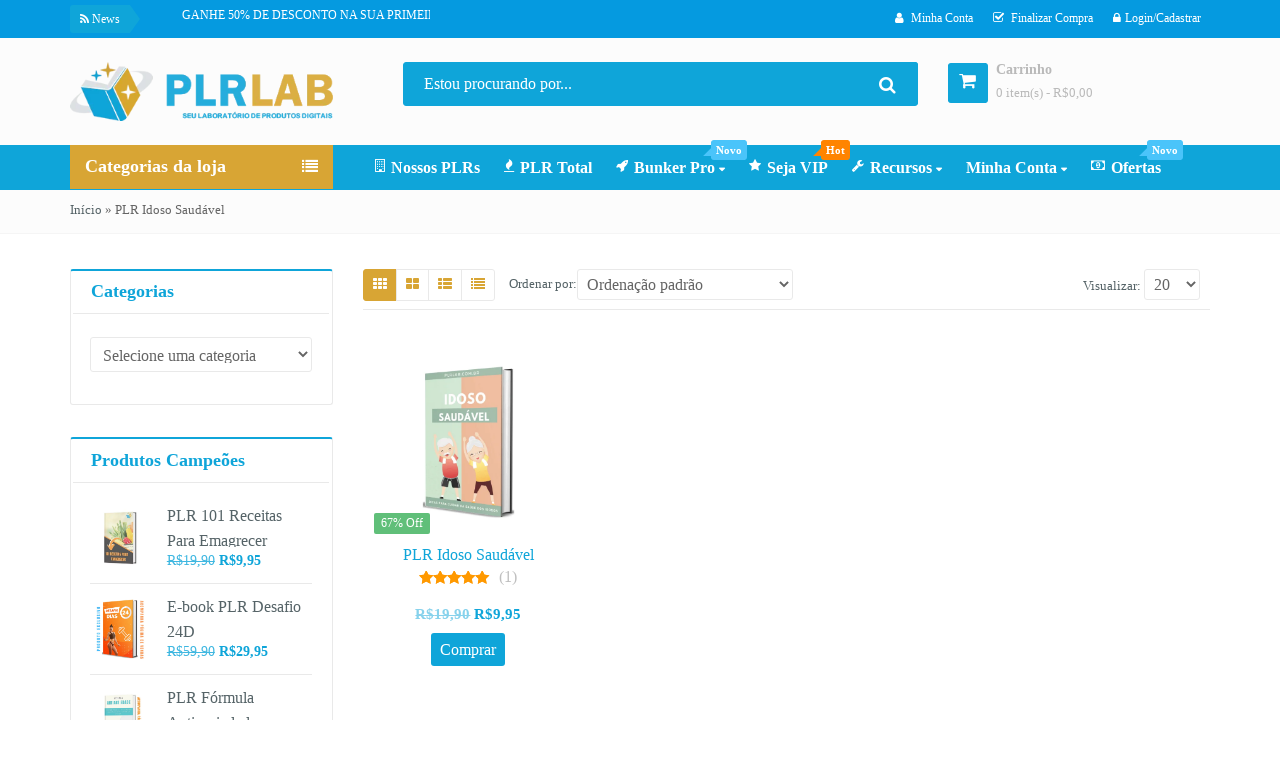

--- FILE ---
content_type: text/html; charset=UTF-8
request_url: https://www.plrlab.com.br/produto-tag/plr-idoso-saudavel/
body_size: 54708
content:
<!DOCTYPE html><html lang="pt-BR" ><head><script data-no-optimize="1" type="6fca3a78f0de1850cadd4db4-text/javascript">var litespeed_docref=sessionStorage.getItem("litespeed_docref");litespeed_docref&&(Object.defineProperty(document,"referrer",{get:function(){return litespeed_docref}}),sessionStorage.removeItem("litespeed_docref"));</script> <meta charset="UTF-8"><meta name="viewport" content="width=device-width, initial-scale=1.0, maximum-scale=1.0, user-scalable=no"><link rel="profile" href="//gmpg.org/xfn/11"><link rel="pingback" href="https://www.plrlab.com.br/xmlrpc.php"><link rel="icon" type="image/x-icon" href="https://www.plrlab.com.br/wp-content/uploads/2021/03/favicon.png"> <script type="litespeed/javascript">window.flatStyles=window.flatStyles||''
window.lightspeedOptimizeStylesheet=function(){const currentStylesheet=document.querySelector('.tcb-lightspeed-style:not([data-ls-optimized])')
if(currentStylesheet){try{if(currentStylesheet.sheet&&currentStylesheet.sheet.cssRules){if(window.flatStyles){if(this.optimizing){setTimeout(window.lightspeedOptimizeStylesheet.bind(this),24)}else{this.optimizing=!0;let rulesIndex=0;while(rulesIndex<currentStylesheet.sheet.cssRules.length){const rule=currentStylesheet.sheet.cssRules[rulesIndex]
if(rule.type===CSSRule.STYLE_RULE&&window.flatStyles.includes(`${rule.selectorText}{`)){currentStylesheet.sheet.deleteRule(rulesIndex)}else{rulesIndex ++}}
currentStylesheet.setAttribute('data-ls-optimized','1')
window.flatStyles+=currentStylesheet.innerHTML
this.optimizing=!1}}else{window.flatStyles=currentStylesheet.innerHTML
currentStylesheet.setAttribute('data-ls-optimized','1')}}}catch(error){console.warn(error)}
if(currentStylesheet.parentElement.tagName!=='HEAD'){const stylesheetID=currentStylesheet.id;if((!stylesheetID||(stylesheetID&&!document.querySelector(`head #${stylesheetID}`)))){document.head.prepend(currentStylesheet)}else{currentStylesheet.remove()}}}}
window.lightspeedOptimizeFlat=function(styleSheetElement){if(document.querySelectorAll('link[href*="thrive_flat.css"]').length>1){styleSheetElement.setAttribute('disabled',!0)}else{if(styleSheetElement.parentElement.tagName!=='HEAD'){document.head.append(styleSheetElement)}}}</script> <meta name='robots' content='index, follow, max-image-preview:large, max-snippet:-1, max-video-preview:-1' /><title>Arquivos PLR Idoso Saudável - PLR LAB</title><link rel="canonical" href="https://www.plrlab.com.br/produto-tag/plr-idoso-saudavel/" /><meta property="og:locale" content="pt_BR" /><meta property="og:type" content="article" /><meta property="og:title" content="Arquivos PLR Idoso Saudável - PLR LAB" /><meta property="og:url" content="https://www.plrlab.com.br/produto-tag/plr-idoso-saudavel/" /><meta property="og:site_name" content="PLR LAB" /><meta name="twitter:card" content="summary_large_image" /> <script type="application/ld+json" class="yoast-schema-graph">{"@context":"https://schema.org","@graph":[{"@type":"CollectionPage","@id":"https://www.plrlab.com.br/produto-tag/plr-idoso-saudavel/","url":"https://www.plrlab.com.br/produto-tag/plr-idoso-saudavel/","name":"Arquivos PLR Idoso Saudável - PLR LAB","isPartOf":{"@id":"https://www.plrlab.com.br/#website"},"primaryImageOfPage":{"@id":"https://www.plrlab.com.br/produto-tag/plr-idoso-saudavel/#primaryimage"},"image":{"@id":"https://www.plrlab.com.br/produto-tag/plr-idoso-saudavel/#primaryimage"},"thumbnailUrl":"https://www.plrlab.com.br/wp-content/uploads/2022/08/PLR-Idoso.png","breadcrumb":{"@id":"https://www.plrlab.com.br/produto-tag/plr-idoso-saudavel/#breadcrumb"},"inLanguage":"pt-BR"},{"@type":"ImageObject","inLanguage":"pt-BR","@id":"https://www.plrlab.com.br/produto-tag/plr-idoso-saudavel/#primaryimage","url":"https://www.plrlab.com.br/wp-content/uploads/2022/08/PLR-Idoso.png","contentUrl":"https://www.plrlab.com.br/wp-content/uploads/2022/08/PLR-Idoso.png","width":600,"height":600,"caption":"PLR Idoso"},{"@type":"BreadcrumbList","@id":"https://www.plrlab.com.br/produto-tag/plr-idoso-saudavel/#breadcrumb","itemListElement":[{"@type":"ListItem","position":1,"name":"Início","item":"https://www.plrlab.com.br/"},{"@type":"ListItem","position":2,"name":"PLR Idoso Saudável"}]},{"@type":"WebSite","@id":"https://www.plrlab.com.br/#website","url":"https://www.plrlab.com.br/","name":"PLR LAB","description":"Seu Laboratório de Produtos Digitais","publisher":{"@id":"https://www.plrlab.com.br/#organization"},"potentialAction":[{"@type":"SearchAction","target":{"@type":"EntryPoint","urlTemplate":"https://www.plrlab.com.br/?s={search_term_string}"},"query-input":{"@type":"PropertyValueSpecification","valueRequired":true,"valueName":"search_term_string"}}],"inLanguage":"pt-BR"},{"@type":"Organization","@id":"https://www.plrlab.com.br/#organization","name":"WC Investimentos","url":"https://www.plrlab.com.br/","logo":{"@type":"ImageObject","inLanguage":"pt-BR","@id":"https://www.plrlab.com.br/#/schema/logo/image/","url":"https://www.plrlab.com.br/wp-content/uploads/2021/03/favicon.png","contentUrl":"https://www.plrlab.com.br/wp-content/uploads/2021/03/favicon.png","width":114,"height":81,"caption":"WC Investimentos"},"image":{"@id":"https://www.plrlab.com.br/#/schema/logo/image/"}}]}</script> <link rel='dns-prefetch' href='//fonts.googleapis.com' /><link rel='preconnect' href='https://fonts.gstatic.com' crossorigin /><link rel="alternate" type="application/rss+xml" title="Feed para PLR LAB &raquo;" href="https://www.plrlab.com.br/feed/" /><link rel="alternate" type="application/rss+xml" title="Feed de comentários para PLR LAB &raquo;" href="https://www.plrlab.com.br/comments/feed/" /><link rel="alternate" type="application/rss+xml" title="Feed para PLR LAB &raquo; PLR Idoso Saudável Tag" href="https://www.plrlab.com.br/produto-tag/plr-idoso-saudavel/feed/" />
 <script src="//www.googletagmanager.com/gtag/js?id=G-GV58NGQDZK"  data-cfasync="false" data-wpfc-render="false" type="text/javascript" async></script> <script data-cfasync="false" data-wpfc-render="false" type="text/javascript">var mi_version = '9.2.4';
				var mi_track_user = true;
				var mi_no_track_reason = '';
								var MonsterInsightsDefaultLocations = {"page_location":"https:\/\/www.plrlab.com.br\/produto-tag\/plr-idoso-saudavel\/"};
				if ( typeof MonsterInsightsPrivacyGuardFilter === 'function' ) {
					var MonsterInsightsLocations = (typeof MonsterInsightsExcludeQuery === 'object') ? MonsterInsightsPrivacyGuardFilter( MonsterInsightsExcludeQuery ) : MonsterInsightsPrivacyGuardFilter( MonsterInsightsDefaultLocations );
				} else {
					var MonsterInsightsLocations = (typeof MonsterInsightsExcludeQuery === 'object') ? MonsterInsightsExcludeQuery : MonsterInsightsDefaultLocations;
				}

								var disableStrs = [
										'ga-disable-G-GV58NGQDZK',
									];

				/* Function to detect opted out users */
				function __gtagTrackerIsOptedOut() {
					for (var index = 0; index < disableStrs.length; index++) {
						if (document.cookie.indexOf(disableStrs[index] + '=true') > -1) {
							return true;
						}
					}

					return false;
				}

				/* Disable tracking if the opt-out cookie exists. */
				if (__gtagTrackerIsOptedOut()) {
					for (var index = 0; index < disableStrs.length; index++) {
						window[disableStrs[index]] = true;
					}
				}

				/* Opt-out function */
				function __gtagTrackerOptout() {
					for (var index = 0; index < disableStrs.length; index++) {
						document.cookie = disableStrs[index] + '=true; expires=Thu, 31 Dec 2099 23:59:59 UTC; path=/';
						window[disableStrs[index]] = true;
					}
				}

				if ('undefined' === typeof gaOptout) {
					function gaOptout() {
						__gtagTrackerOptout();
					}
				}
								window.dataLayer = window.dataLayer || [];

				window.MonsterInsightsDualTracker = {
					helpers: {},
					trackers: {},
				};
				if (mi_track_user) {
					function __gtagDataLayer() {
						dataLayer.push(arguments);
					}

					function __gtagTracker(type, name, parameters) {
						if (!parameters) {
							parameters = {};
						}

						if (parameters.send_to) {
							__gtagDataLayer.apply(null, arguments);
							return;
						}

						if (type === 'event') {
														parameters.send_to = monsterinsights_frontend.v4_id;
							var hookName = name;
							if (typeof parameters['event_category'] !== 'undefined') {
								hookName = parameters['event_category'] + ':' + name;
							}

							if (typeof MonsterInsightsDualTracker.trackers[hookName] !== 'undefined') {
								MonsterInsightsDualTracker.trackers[hookName](parameters);
							} else {
								__gtagDataLayer('event', name, parameters);
							}
							
						} else {
							__gtagDataLayer.apply(null, arguments);
						}
					}

					__gtagTracker('js', new Date());
					__gtagTracker('set', {
						'developer_id.dZGIzZG': true,
											});
					if ( MonsterInsightsLocations.page_location ) {
						__gtagTracker('set', MonsterInsightsLocations);
					}
										__gtagTracker('config', 'G-GV58NGQDZK', {"forceSSL":"true","link_attribution":"true"} );
															window.gtag = __gtagTracker;										(function () {
						/* https://developers.google.com/analytics/devguides/collection/analyticsjs/ */
						/* ga and __gaTracker compatibility shim. */
						var noopfn = function () {
							return null;
						};
						var newtracker = function () {
							return new Tracker();
						};
						var Tracker = function () {
							return null;
						};
						var p = Tracker.prototype;
						p.get = noopfn;
						p.set = noopfn;
						p.send = function () {
							var args = Array.prototype.slice.call(arguments);
							args.unshift('send');
							__gaTracker.apply(null, args);
						};
						var __gaTracker = function () {
							var len = arguments.length;
							if (len === 0) {
								return;
							}
							var f = arguments[len - 1];
							if (typeof f !== 'object' || f === null || typeof f.hitCallback !== 'function') {
								if ('send' === arguments[0]) {
									var hitConverted, hitObject = false, action;
									if ('event' === arguments[1]) {
										if ('undefined' !== typeof arguments[3]) {
											hitObject = {
												'eventAction': arguments[3],
												'eventCategory': arguments[2],
												'eventLabel': arguments[4],
												'value': arguments[5] ? arguments[5] : 1,
											}
										}
									}
									if ('pageview' === arguments[1]) {
										if ('undefined' !== typeof arguments[2]) {
											hitObject = {
												'eventAction': 'page_view',
												'page_path': arguments[2],
											}
										}
									}
									if (typeof arguments[2] === 'object') {
										hitObject = arguments[2];
									}
									if (typeof arguments[5] === 'object') {
										Object.assign(hitObject, arguments[5]);
									}
									if ('undefined' !== typeof arguments[1].hitType) {
										hitObject = arguments[1];
										if ('pageview' === hitObject.hitType) {
											hitObject.eventAction = 'page_view';
										}
									}
									if (hitObject) {
										action = 'timing' === arguments[1].hitType ? 'timing_complete' : hitObject.eventAction;
										hitConverted = mapArgs(hitObject);
										__gtagTracker('event', action, hitConverted);
									}
								}
								return;
							}

							function mapArgs(args) {
								var arg, hit = {};
								var gaMap = {
									'eventCategory': 'event_category',
									'eventAction': 'event_action',
									'eventLabel': 'event_label',
									'eventValue': 'event_value',
									'nonInteraction': 'non_interaction',
									'timingCategory': 'event_category',
									'timingVar': 'name',
									'timingValue': 'value',
									'timingLabel': 'event_label',
									'page': 'page_path',
									'location': 'page_location',
									'title': 'page_title',
									'referrer' : 'page_referrer',
								};
								for (arg in args) {
																		if (!(!args.hasOwnProperty(arg) || !gaMap.hasOwnProperty(arg))) {
										hit[gaMap[arg]] = args[arg];
									} else {
										hit[arg] = args[arg];
									}
								}
								return hit;
							}

							try {
								f.hitCallback();
							} catch (ex) {
							}
						};
						__gaTracker.create = newtracker;
						__gaTracker.getByName = newtracker;
						__gaTracker.getAll = function () {
							return [];
						};
						__gaTracker.remove = noopfn;
						__gaTracker.loaded = true;
						window['__gaTracker'] = __gaTracker;
					})();
									} else {
										console.log("");
					(function () {
						function __gtagTracker() {
							return null;
						}

						window['__gtagTracker'] = __gtagTracker;
						window['gtag'] = __gtagTracker;
					})();
									}</script> <style id='wp-img-auto-sizes-contain-inline-css' type='text/css'>img:is([sizes=auto i],[sizes^="auto," i]){contain-intrinsic-size:3000px 1500px}
/*# sourceURL=wp-img-auto-sizes-contain-inline-css */</style><style id="litespeed-ccss">img:is([sizes="auto"i],[sizes^="auto,"i]){contain-intrinsic-size:3000px 1500px}ol,ul{box-sizing:border-box}:root{--wp--preset--font-size--normal:16px;--wp--preset--font-size--huge:42px}.screen-reader-text{border:0;clip-path:inset(50%);height:1px;margin:-1px;overflow:hidden;padding:0;position:absolute;width:1px;word-wrap:normal!important}html :where(img[class*=wp-image-]){height:auto;max-width:100%}.screen-reader-text{clip:rect(1px,1px,1px,1px);word-wrap:normal!important;border:0;clip-path:inset(50%);height:1px;margin:-1px;overflow:hidden;overflow-wrap:normal!important;padding:0;position:absolute!important;width:1px}.cr-qna-block .cr-qna-new-q-form{display:none}.cr-qna-block .cr-review-form-nav{display:flex;justify-content:space-between;border-top:1px solid #E5E9EB;border-bottom:1px solid #E5E9EB;height:50px}.cr-qna-block .cr-review-form-nav .cr-nav-left,.cr-qna-block .cr-review-form-nav .cr-nav-right{display:flex;align-items:center}.cr-qna-block .cr-review-form-nav .cr-nav-left svg{margin:0 5px 0 0}.cr-qna-block .cr-review-form-nav .cr-nav-left span{font-size:16px;color:#0E252C}.cr-qna-block .cr-qna-search-block .cr-clear-input{display:none;position:absolute;margin-left:-1.7em;margin-top:-8px;height:16px;top:50%;right:8px}.cr-qna-block .cr-qna-search-block .cr-clear-input svg{display:block;height:16px}:root{--wp--preset--aspect-ratio--square:1;--wp--preset--aspect-ratio--4-3:4/3;--wp--preset--aspect-ratio--3-4:3/4;--wp--preset--aspect-ratio--3-2:3/2;--wp--preset--aspect-ratio--2-3:2/3;--wp--preset--aspect-ratio--16-9:16/9;--wp--preset--aspect-ratio--9-16:9/16;--wp--preset--color--black:#000000;--wp--preset--color--cyan-bluish-gray:#abb8c3;--wp--preset--color--white:#ffffff;--wp--preset--color--pale-pink:#f78da7;--wp--preset--color--vivid-red:#cf2e2e;--wp--preset--color--luminous-vivid-orange:#ff6900;--wp--preset--color--luminous-vivid-amber:#fcb900;--wp--preset--color--light-green-cyan:#7bdcb5;--wp--preset--color--vivid-green-cyan:#00d084;--wp--preset--color--pale-cyan-blue:#8ed1fc;--wp--preset--color--vivid-cyan-blue:#0693e3;--wp--preset--color--vivid-purple:#9b51e0;--wp--preset--gradient--vivid-cyan-blue-to-vivid-purple:linear-gradient(135deg,rgba(6,147,227,1) 0%,rgb(155,81,224) 100%);--wp--preset--gradient--light-green-cyan-to-vivid-green-cyan:linear-gradient(135deg,rgb(122,220,180) 0%,rgb(0,208,130) 100%);--wp--preset--gradient--luminous-vivid-amber-to-luminous-vivid-orange:linear-gradient(135deg,rgba(252,185,0,1) 0%,rgba(255,105,0,1) 100%);--wp--preset--gradient--luminous-vivid-orange-to-vivid-red:linear-gradient(135deg,rgba(255,105,0,1) 0%,rgb(207,46,46) 100%);--wp--preset--gradient--very-light-gray-to-cyan-bluish-gray:linear-gradient(135deg,rgb(238,238,238) 0%,rgb(169,184,195) 100%);--wp--preset--gradient--cool-to-warm-spectrum:linear-gradient(135deg,rgb(74,234,220) 0%,rgb(151,120,209) 20%,rgb(207,42,186) 40%,rgb(238,44,130) 60%,rgb(251,105,98) 80%,rgb(254,248,76) 100%);--wp--preset--gradient--blush-light-purple:linear-gradient(135deg,rgb(255,206,236) 0%,rgb(152,150,240) 100%);--wp--preset--gradient--blush-bordeaux:linear-gradient(135deg,rgb(254,205,165) 0%,rgb(254,45,45) 50%,rgb(107,0,62) 100%);--wp--preset--gradient--luminous-dusk:linear-gradient(135deg,rgb(255,203,112) 0%,rgb(199,81,192) 50%,rgb(65,88,208) 100%);--wp--preset--gradient--pale-ocean:linear-gradient(135deg,rgb(255,245,203) 0%,rgb(182,227,212) 50%,rgb(51,167,181) 100%);--wp--preset--gradient--electric-grass:linear-gradient(135deg,rgb(202,248,128) 0%,rgb(113,206,126) 100%);--wp--preset--gradient--midnight:linear-gradient(135deg,rgb(2,3,129) 0%,rgb(40,116,252) 100%);--wp--preset--font-size--small:13px;--wp--preset--font-size--medium:20px;--wp--preset--font-size--large:36px;--wp--preset--font-size--x-large:42px;--wp--preset--spacing--20:0.44rem;--wp--preset--spacing--30:0.67rem;--wp--preset--spacing--40:1rem;--wp--preset--spacing--50:1.5rem;--wp--preset--spacing--60:2.25rem;--wp--preset--spacing--70:3.38rem;--wp--preset--spacing--80:5.06rem;--wp--preset--shadow--natural:6px 6px 9px rgba(0, 0, 0, 0.2);--wp--preset--shadow--deep:12px 12px 50px rgba(0, 0, 0, 0.4);--wp--preset--shadow--sharp:6px 6px 0px rgba(0, 0, 0, 0.2);--wp--preset--shadow--outlined:6px 6px 0px -3px rgba(255, 255, 255, 1), 6px 6px rgba(0, 0, 0, 1);--wp--preset--shadow--crisp:6px 6px 0px rgba(0, 0, 0, 1)}body{--extendify--spacing--large:var(--wp--custom--spacing--large,clamp(2em, 8vw, 8em))!important;--wp--preset--font-size--ext-small:1rem!important;--wp--preset--font-size--ext-medium:1.125rem!important;--wp--preset--font-size--ext-large:clamp(1.65rem, 3.5vw, 2.15rem)!important;--wp--preset--font-size--ext-x-large:clamp(3rem, 6vw, 4.75rem)!important;--wp--preset--font-size--ext-xx-large:clamp(3.25rem, 7.5vw, 5.75rem)!important;--wp--preset--color--black:#000!important;--wp--preset--color--white:#fff!important}#cookie-notice{display:none;position:fixed;min-width:100%;height:auto;z-index:99;font-size:13px;line-height:24px;left:0;text-align:center;box-shadow:0 0 2px 1px rgb(0 0 0/.15)}.cookie-notice-container{padding:10px}.cookie-notice-container h2{display:none}.cn-bottom{bottom:0}#cookie-notice.cn-bottom.box .cookie-notice-container h2{display:block}#cookie-notice.cn-bottom.box{min-width:inherit;width:300px;left:5%;bottom:20px;padding:8px}#cookie-notice.cn-bottom.box .button{display:block;font-size:14px;font-weight:600;margin-left:10px;margin-top:20px}#cookie-notice .button{margin-left:10px}button.pswp__button{box-shadow:none!important;background-image:url(/wp-content/plugins/woocommerce/assets/css/photoswipe/default-skin/default-skin.png)!important}button.pswp__button,button.pswp__button--arrow--left::before,button.pswp__button--arrow--right::before{background-color:transparent!important}button.pswp__button--arrow--left,button.pswp__button--arrow--right{background-image:none!important}.pswp{display:none;position:absolute;width:100%;height:100%;left:0;top:0;overflow:hidden;-ms-touch-action:none;touch-action:none;z-index:1500;-webkit-text-size-adjust:100%;-webkit-backface-visibility:hidden;outline:0}.pswp *{-webkit-box-sizing:border-box;box-sizing:border-box}.pswp__bg{position:absolute;left:0;top:0;width:100%;height:100%;background:#000;opacity:0;-webkit-transform:translateZ(0);transform:translateZ(0);-webkit-backface-visibility:hidden;will-change:opacity}.pswp__scroll-wrap{position:absolute;left:0;top:0;width:100%;height:100%;overflow:hidden}.pswp__container{-ms-touch-action:none;touch-action:none;position:absolute;left:0;right:0;top:0;bottom:0}.pswp__container{-webkit-touch-callout:none}.pswp__bg{will-change:opacity}.pswp__container{-webkit-backface-visibility:hidden}.pswp__item{position:absolute;left:0;right:0;top:0;bottom:0;overflow:hidden}.pswp__button{width:44px;height:44px;position:relative;background:0 0;overflow:visible;-webkit-appearance:none;display:block;border:0;padding:0;margin:0;float:left;opacity:.75;-webkit-box-shadow:none;box-shadow:none}.pswp__button::-moz-focus-inner{padding:0;border:0}.pswp__button,.pswp__button--arrow--left:before,.pswp__button--arrow--right:before{background:url(/wp-content/plugins/woocommerce/assets/css/photoswipe/default-skin/default-skin.png)0 0 no-repeat;background-size:264px 88px;width:44px;height:44px}.pswp__button--close{background-position:0-44px}.pswp__button--share{background-position:-44px -44px}.pswp__button--fs{display:none}.pswp__button--zoom{display:none;background-position:-88px 0}.pswp__button--arrow--left,.pswp__button--arrow--right{background:0 0;top:50%;margin-top:-50px;width:70px;height:100px;position:absolute}.pswp__button--arrow--left{left:0}.pswp__button--arrow--right{right:0}.pswp__button--arrow--left:before,.pswp__button--arrow--right:before{content:"";top:35px;background-color:rgb(0 0 0/.3);height:30px;width:32px;position:absolute}.pswp__button--arrow--left:before{left:6px;background-position:-138px -44px}.pswp__button--arrow--right:before{right:6px;background-position:-94px -44px}.pswp__share-modal{display:block;background:rgb(0 0 0/.5);width:100%;height:100%;top:0;left:0;padding:10px;position:absolute;z-index:1600;opacity:0;-webkit-backface-visibility:hidden;will-change:opacity}.pswp__share-modal--hidden{display:none}.pswp__share-tooltip{z-index:1620;position:absolute;background:#fff;top:56px;border-radius:2px;display:block;width:auto;right:44px;-webkit-box-shadow:0 2px 5px rgb(0 0 0/.25);box-shadow:0 2px 5px rgb(0 0 0/.25);-webkit-transform:translateY(6px);-ms-transform:translateY(6px);transform:translateY(6px);-webkit-backface-visibility:hidden;will-change:transform}.pswp__counter{position:relative;left:0;top:0;height:44px;font-size:13px;line-height:44px;color:#fff;opacity:.75;padding:0 10px;margin-inline-end:auto}.pswp__caption{position:absolute;left:0;bottom:0;width:100%;min-height:44px}.pswp__caption__center{text-align:left;max-width:420px;margin:0 auto;font-size:13px;padding:10px;line-height:20px;color:#ccc}.pswp__preloader{width:44px;height:44px;position:absolute;top:0;left:50%;margin-left:-22px;opacity:0;will-change:opacity;direction:ltr}.pswp__preloader__icn{width:20px;height:20px;margin:12px}@media screen and (max-width:1024px){.pswp__preloader{position:relative;left:auto;top:auto;margin:0;float:right}}.pswp__ui{-webkit-font-smoothing:auto;visibility:visible;opacity:1;z-index:1550}.pswp__top-bar{position:absolute;left:0;top:0;height:44px;width:100%;display:flex;justify-content:flex-end}.pswp__caption,.pswp__top-bar{-webkit-backface-visibility:hidden;will-change:opacity}.pswp__caption,.pswp__top-bar{background-color:rgb(0 0 0/.5)}.pswp__ui--hidden .pswp__button--arrow--left,.pswp__ui--hidden .pswp__button--arrow--right,.pswp__ui--hidden .pswp__caption,.pswp__ui--hidden .pswp__top-bar{opacity:.001}.woocommerce form .form-row .required{visibility:visible}:root{--affwp-creative-preview-width:10rem}.screen-reader-text{position:absolute;margin:-1px;padding:0;height:1px;width:1px;overflow:hidden;clip:rect(0 0 0 0);border:0;word-wrap:normal!important}:root{--yith-wccl-tooltip-background:#eec75c;--yith-wccl-tooltip-text-color:#ffffff;--yith-wccl-select-option-size:40px;--yith-wccl-select-option-radius:50%}:root{--joinchat-ico:url("data:image/svg+xml;charset=utf-8,%3Csvg xmlns='http://www.w3.org/2000/svg' viewBox='0 0 24 24'%3E%3Cpath fill='%23fff' d='M3.516 3.516c4.686-4.686 12.284-4.686 16.97 0s4.686 12.283 0 16.97a12 12 0 0 1-13.754 2.299l-5.814.735a.392.392 0 0 1-.438-.44l.748-5.788A12 12 0 0 1 3.517 3.517zm3.61 17.043.3.158a9.85 9.85 0 0 0 11.534-1.758c3.843-3.843 3.843-10.074 0-13.918s-10.075-3.843-13.918 0a9.85 9.85 0 0 0-1.747 11.554l.16.303-.51 3.942a.196.196 0 0 0 .219.22zm6.534-7.003-.933 1.164a9.84 9.84 0 0 1-3.497-3.495l1.166-.933a.79.79 0 0 0 .23-.94L9.561 6.96a.79.79 0 0 0-.924-.445l-2.023.524a.797.797 0 0 0-.588.88 11.754 11.754 0 0 0 10.005 10.005.797.797 0 0 0 .88-.587l.525-2.023a.79.79 0 0 0-.445-.923L14.6 13.327a.79.79 0 0 0-.94.23z'/%3E%3C/svg%3E");--joinchat-font:-apple-system,blinkmacsystemfont,"Segoe UI",roboto,oxygen-sans,ubuntu,cantarell,"Helvetica Neue",sans-serif}.joinchat{--bottom:20px;--sep:20px;--s:60px;--header:calc(var(--s)*1.16667);--vh:100vh;--red:37;--green:211;--blue:102;--rgb:var(--red) var(--green) var(--blue);--color:rgb(var(--rgb));--dark:rgb(calc(var(--red) - 75) calc(var(--green) - 75) calc(var(--blue) - 75));--hover:rgb(calc(var(--red) + 50) calc(var(--green) + 50) calc(var(--blue) + 50));--bg:rgb(var(--rgb)/4%);--bw:100;--text:hsl(0deg 0% clamp(0%,var(--bw)*1%,100%)/clamp(70%,var(--bw)*1%,100%));--msg:var(--color);color:var(--text);display:none;position:fixed;z-index:9000;right:var(--sep);bottom:var(--bottom);font:normal normal normal 16px/1.625em var(--joinchat-font);letter-spacing:0;animation:joinchat_show .5s cubic-bezier(.18,.89,.32,1.28) 10ms both;transform:scale3d(0,0,0);transform-origin:calc(var(--s)/-2) calc(var(--s)/-4);touch-action:manipulation;-webkit-font-smoothing:antialiased}.joinchat *,.joinchat :after,.joinchat :before{box-sizing:border-box}@supports not (width:clamp(1px,1%,10px)){.joinchat{--text:hsl(0deg 0% calc(var(--bw)*1%)/90%)}}.joinchat__button{display:flex;flex-direction:row;position:absolute;z-index:2;bottom:8px;right:8px;height:var(--s);min-width:var(--s);background:#25d366;color:inherit;border-radius:calc(var(--s)/2);box-shadow:1px 6px 24px 0 rgba(7,94,84,.24)}.joinchat__button__open{width:var(--s);height:var(--s);border-radius:50%;background:rgb(0 0 0/0) var(--joinchat-ico) 50%no-repeat;background-size:60%;overflow:hidden}.joinchat__button__send{display:none;flex-shrink:0;width:var(--s);height:var(--s);max-width:var(--s);padding:calc(var(--s)*0.18);margin:0;overflow:hidden}.joinchat__button__send path{fill:none!important;stroke:var(--text)!important}.joinchat__button__send .joinchat_svg__plain{stroke-dasharray:1097;stroke-dashoffset:1097;animation:joinchat_plain 6s .2s ease-in-out infinite}.joinchat__button__send .joinchat_svg__chat{stroke-dasharray:1020;stroke-dashoffset:1020;animation:joinchat_chat 6s 3.2s ease-in-out infinite}.joinchat__button__sendtext{padding:0;max-width:0;border-radius:var(--s);font-weight:600;line-height:var(--s);white-space:nowrap;opacity:0;overflow:hidden;text-overflow:ellipsis}.joinchat__badge{position:absolute;top:-4px;right:-4px;width:20px;height:20px;border:none;border-radius:50%;background:#e82c0c;color:#fff;font-size:12px;font-weight:600;line-height:20px;text-align:center;box-shadow:none;opacity:0}.joinchat__tooltip{position:absolute;top:calc(var(--s)/2 - 16px);right:calc(var(--s) + 16px);max-width:calc(100vw - var(--s) - 45px);height:32px;padding:0 14px;border:none;border-radius:16px;background:#fff;color:rgba(0,0,0,.8);line-height:31px;white-space:nowrap;opacity:0;filter:drop-shadow(0 1px 4px rgba(0,0,0,.4))}.joinchat__tooltip:after{content:"";display:block;position:absolute;top:10px;right:-6px;border:8px solid transparent;border-width:6px 0 6px 8px;border-left-color:#fff}.joinchat__tooltip div{width:-moz-max-content;width:max-content;max-width:100%;overflow:hidden;text-overflow:ellipsis}.joinchat__box{display:flex;flex-direction:column;position:absolute;bottom:0;right:0;z-index:1;width:calc(100vw - var(--sep)*2);max-width:400px;max-height:calc(var(--vh) - var(--bottom) - var(--sep));border-radius:calc(var(--s)/2 + 2px);background:#fff linear-gradient(180deg,var(--color),var(--color) var(--header),var(--bg) var(--header),var(--bg));box-shadow:0 2px 6px 0 rgba(0,0,0,.5);text-align:left;overflow:hidden;transform:scale3d(0,0,0);opacity:0}.joinchat__header{display:flex;flex-flow:row;align-items:center;position:relative;flex-shrink:0;height:var(--header);min-height:50px;padding:0 70px 0 26px;margin:0}.joinchat__wa{height:28px;width:auto;fill:currentcolor;opacity:.8}.joinchat__close{--size:34px;position:absolute;top:calc(50% - var(--size)/2);right:24px;width:var(--size);height:var(--size);border-radius:50%;background:rgba(0,0,0,.4)url(data:image/svg+xml;charset=utf-8,%3Csvg\ xmlns=\'http://www.w3.org/2000/svg\'\ fill=\'%23fff\'\ viewBox=\'0\ 0\ 24\ 24\'%3E%3Cpath\ d=\'M24\ 2.4\ 21.6\ 0\ 12\ 9.6\ 2.4\ 0\ 0\ 2.4\ 9.6\ 12\ 0\ 21.6\ 2.4\ 24l9.6-9.6\ 9.6\ 9.6\ 2.4-2.4-9.6-9.6z\'/%3E%3C/svg%3E)50%no-repeat;background-size:12px}.joinchat__box__scroll{overflow:hidden scroll;overscroll-behavior-y:contain;-webkit-overflow-scrolling:touch}.joinchat__box__scroll::-webkit-scrollbar{width:4px;background:rgb(0 0 0/0)}.joinchat__box__scroll::-webkit-scrollbar-thumb{border-radius:2px;background:rgb(0 0 0/0)}.joinchat__box__content{width:calc(100% + 4px);padding:20px 0 calc(var(--s) + 16px)}.joinchat{--peak:url(#joinchat__peak_l)}.joinchat__message{position:relative;min-height:56px;padding:15px 20px;margin:0 26px 26px;border-radius:26px;background:#fff;color:#4a4a4a;word-break:break-word;filter:drop-shadow(0 1px 2px rgba(0,0,0,.3));transform:translateZ(0)}.joinchat__message:before{content:"";display:block;position:absolute;bottom:18px;left:-15px;width:17px;height:25px;background:inherit;clip-path:var(--peak)}@keyframes joinchat_show{0%{transform:scale3d(0,0,0)}to{transform:scaleX(1)}}@keyframes joinchat_plain{0%,50%,to{stroke-dashoffset:1097}5%,45%{stroke-dashoffset:0}}@keyframes joinchat_chat{0%,50%,to{stroke-dashoffset:1020}5%,45%{stroke-dashoffset:0}}@media (orientation:landscape) and (height<=480px),(width<=480px){.joinchat{--bottom:6px;--sep:6px;--header:calc(var(--s)*0.91667)}.joinchat__close{--size:28px}.joinchat__box__scroll{padding-top:15px}.joinchat__message{padding:18px 16px;line-height:24px;margin:0 20px 20px}}@media (prefers-reduced-motion){.joinchat{animation:none}.joinchat__button__send .joinchat_svg__plain{stroke-dasharray:0;animation:none}.joinchat__button__send .joinchat_svg__chat{animation:none}}:root{--yith-wapo-required-option-color:#AF2323;--yith-wapo-checkbox-style:50%;--yith-wapo-color-swatch-style:50%;--yith-wapo-label-font-size:15px;--yith-wapo-description-font-size:12px;--yith-wapo-color-swatch-size:40px;--yith-wapo-block-padding:0px 0px 0px 0px;--yith-wapo-block-background-color:#ffffff;--yith-wapo-accent-color-color:rgb(255,132,0);--yith-wapo-form-border-color-color:#7a7a7a;--yith-wapo-price-box-colors-text:#474747;--yith-wapo-price-box-colors-background:#FFFFFF;--yith-wapo-uploads-file-colors-background:#f3f3f3;--yith-wapo-uploads-file-colors-border:#c4c4c4;--yith-wapo-tooltip-colors-background:#eec75c;--yith-wapo-tooltip-colors-text:#ffffff}.owl-carousel{position:relative}.owl-carousel{display:none;width:100%;z-index:1}html{font-family:sans-serif;-ms-text-size-adjust:100%;-webkit-text-size-adjust:100%}body{margin:0}header{display:block}a{background-color:#fff0}strong{font-weight:700}h1{font-size:2em;margin:.67em 0}img{border:0}svg:not(:root){overflow:hidden}button,input,textarea{color:inherit;font:inherit;margin:0}button{overflow:visible}button{text-transform:none}button{-webkit-appearance:button}button::-moz-focus-inner,input::-moz-focus-inner{border:0;padding:0}input{line-height:normal}input[type=checkbox]{-webkit-box-sizing:border-box;-moz-box-sizing:border-box;box-sizing:border-box;padding:0}input[type=search]{-webkit-appearance:textfield;-webkit-box-sizing:content-box;-moz-box-sizing:content-box;box-sizing:content-box}input[type=search]::-webkit-search-cancel-button,input[type=search]::-webkit-search-decoration{-webkit-appearance:none}textarea{overflow:auto}.glyphicon{position:relative;top:1px;display:inline-block;font-family:"Glyphicons Halflings";font-style:normal;font-weight:400;line-height:1;-webkit-font-smoothing:antialiased;-moz-osx-font-smoothing:grayscale}*{-webkit-box-sizing:border-box;-moz-box-sizing:border-box;box-sizing:border-box}:after,:before{-webkit-box-sizing:border-box;-moz-box-sizing:border-box;box-sizing:border-box}html{font-size:10px}body{font-family:"Helvetica Neue",Helvetica,Arial,sans-serif;font-size:14px;line-height:1.42857143;color:#333;background-color:#fff}button,input,textarea{font-family:inherit;font-size:inherit;line-height:inherit}a{color:#337ab7;text-decoration:none}img{vertical-align:middle}.sr-only{position:absolute;width:1px;height:1px;padding:0;margin:-1px;overflow:hidden;clip:rect(0,0,0,0);border:0}h1,h2,h3,h4,h6{font-family:inherit;font-weight:500;line-height:1.1;color:inherit}h1,h2,h3{margin-top:20px;margin-bottom:10px}h4,h6{margin-top:10px;margin-bottom:10px}h1{font-size:36px}h2{font-size:30px}h3{font-size:24px}h4{font-size:18px}h6{font-size:12px}p{margin:0 0 10px}.text-left{text-align:left}.text-right{text-align:right}ol,ul{margin-top:0;margin-bottom:10px}ul ul{margin-bottom:0}.container{padding-right:15px;padding-left:15px;margin-right:auto;margin-left:auto}@media (min-width:768px){.container{width:750px}}@media (min-width:992px){.container{width:970px}}@media (min-width:1200px){.container{width:1170px}}.row{margin-right:-15px;margin-left:-15px}.col-lg-3,.col-lg-6,.col-md-12,.col-md-3,.col-md-4,.col-md-6,.col-md-8,.col-md-9,.col-sm-12,.col-sm-3,.col-sm-5,.col-sm-6,.col-sm-7,.col-xs-12,.col-xs-3,.col-xs-6{position:relative;min-height:1px;padding-right:15px;padding-left:15px}.col-xs-12,.col-xs-3,.col-xs-6{float:left}.col-xs-12{width:100%}.col-xs-6{width:50%}.col-xs-3{width:25%}@media (min-width:768px){.col-sm-12,.col-sm-3,.col-sm-5,.col-sm-6,.col-sm-7{float:left}.col-sm-12{width:100%}.col-sm-7{width:58.33333333%}.col-sm-6{width:50%}.col-sm-5{width:41.66666667%}.col-sm-3{width:25%}}@media (min-width:992px){.col-md-12,.col-md-3,.col-md-4,.col-md-6,.col-md-8,.col-md-9{float:left}.col-md-12{width:100%}.col-md-9{width:75%}.col-md-8{width:66.66666667%}.col-md-6{width:50%}.col-md-4{width:33.33333333%}.col-md-3{width:25%}}@media (min-width:1200px){.col-lg-3,.col-lg-6{float:left}.col-lg-6{width:50%}.col-lg-3{width:25%}}label{display:inline-block;max-width:100%;margin-bottom:5px;font-weight:700}input[type=search]{-webkit-box-sizing:border-box;-moz-box-sizing:border-box;box-sizing:border-box;-webkit-appearance:none;-moz-appearance:none;appearance:none}input[type=checkbox]{margin:4px 0 0;margin-top:1px;line-height:normal}.fade{opacity:0}.navbar-collapse{padding-right:15px;padding-left:15px;overflow-x:visible;border-top:1px solid #fff0;-webkit-box-shadow:inset 0 1px 0 rgb(255 255 255/.1);box-shadow:inset 0 1px 0 rgb(255 255 255/.1);-webkit-overflow-scrolling:touch}@media (min-width:768px){.navbar-collapse{width:auto;border-top:0;-webkit-box-shadow:none;box-shadow:none}}.navbar-toggle{position:relative;float:right;padding:9px 10px;margin-right:15px;margin-top:8px;margin-bottom:8px;background-color:#fff0;background-image:none;border:1px solid #fff0;border-radius:4px}.navbar-toggle .icon-bar{display:block;width:22px;height:2px;border-radius:1px}.navbar-toggle .icon-bar+.icon-bar{margin-top:4px}@media (min-width:768px){.navbar-toggle{display:none}}.close{float:right;font-size:21px;font-weight:700;line-height:1;color:#000;text-shadow:0 1px 0#fff;opacity:.2}button.close{padding:0;background:0 0;border:0;-webkit-appearance:none;-moz-appearance:none;appearance:none}.modal{position:fixed;top:0;right:0;bottom:0;left:0;z-index:1050;display:none;overflow:hidden;-webkit-overflow-scrolling:touch;outline:0}.modal.fade .modal-dialog{-webkit-transform:translate(0,-25%);-ms-transform:translate(0,-25%);-o-transform:translate(0,-25%);transform:translate(0,-25%)}.modal-dialog{position:relative;width:auto;margin:10px}.modal-content{position:relative;background-color:#fff;background-clip:padding-box;border:1px solid #999;border:1px solid rgb(0 0 0/.2);border-radius:6px;-webkit-box-shadow:0 3px 9px rgb(0 0 0/.5);box-shadow:0 3px 9px rgb(0 0 0/.5);outline:0}@media (min-width:768px){.modal-dialog{width:600px;margin:30px auto}.modal-content{-webkit-box-shadow:0 5px 15px rgb(0 0 0/.5);box-shadow:0 5px 15px rgb(0 0 0/.5)}}.container:after,.container:before,.navbar-collapse:after,.navbar-collapse:before,.row:after,.row:before{display:table;content:" "}.container:after,.navbar-collapse:after,.row:after{clear:both}@-ms-viewport{width:device-width}@media (max-width:767px){.hidden-xs{display:none!important}}@media (min-width:768px) and (max-width:991px){.hidden-sm{display:none!important}}@media (min-width:992px) and (max-width:1199px){.hidden-md{display:none!important}}@media (min-width:1200px){.hidden-lg{display:none!important}}.fa{display:inline-block;font:normal normal normal 14px/1 FontAwesome;font-size:inherit;text-rendering:auto;-webkit-font-smoothing:antialiased;-moz-osx-font-smoothing:grayscale}.fa-star:before{content:""}.fa-user:before{content:""}.fa-th-list:before{content:""}.fa-close:before{content:""}.fa-signal:before{content:""}.fa-home:before{content:""}.fa-refresh:before{content:""}.fa-lock:before{content:""}.fa-tags:before{content:""}.fa-book:before{content:""}.fa-camera:before{content:""}.fa-font:before{content:""}.fa-align-justify:before{content:""}.fa-list:before{content:""}.fa-video-camera:before{content:""}.fa-photo:before,.fa-picture-o:before{content:""}.fa-pencil-square-o:before{content:""}.fa-check-square-o:before{content:""}.fa-chevron-left:before{content:""}.fa-chevron-right:before{content:""}.fa-check-circle:before{content:""}.fa-arrow-up:before{content:""}.fa-gift:before{content:""}.fa-leaf:before{content:""}.fa-fire:before{content:""}.fa-eye:before{content:""}.fa-plane:before{content:""}.fa-magnet:before{content:""}.fa-shopping-cart:before{content:""}.fa-bar-chart-o:before{content:""}.fa-key:before{content:""}.fa-comments:before{content:""}.fa-trophy:before{content:""}.fa-credit-card:before{content:""}.fa-rss:before{content:""}.fa-wrench:before{content:""}.fa-group:before,.fa-users:before{content:""}.fa-money:before{content:""}.fa-envelope:before{content:""}.fa-paste:before,.fa-clipboard:before{content:""}.fa-user-md:before{content:""}.fa-coffee:before{content:""}.fa-cutlery:before{content:""}.fa-building-o:before{content:""}.fa-gamepad:before{content:""}.fa-puzzle-piece:before{content:""}.fa-rocket:before{content:""}.fa-html5:before{content:""}.fa-usd:before{content:""}.fa-thumbs-up:before{content:""}.fa-female:before{content:""}.fa-archive:before{content:""}.fa-graduation-cap:before{content:""}.fa-building:before{content:""}.fa-child:before{content:""}.fa-paw:before{content:""}.fa-car:before{content:""}.fa-tree:before{content:""}.fa-file-powerpoint-o:before{content:""}.fa-newspaper-o:before{content:""}.fa-line-chart:before{content:""}.fa-user-secret:before{content:""}.fa-street-view:before{content:""}.fa-heartbeat:before{content:""}.fa-venus-mars:before{content:""}.sr-only{position:absolute;width:1px;height:1px;padding:0;margin:-1px;overflow:hidden;clip:rect(0,0,0,0);border:0}.woocommerce div.product{margin-bottom:0;position:relative}.woocommerce div.product .product_title{margin-top:0;padding:0}.woocommerce .products ul:after,.woocommerce ul.products:after{clear:both}.woocommerce div.product p.price,.woocommerce div.product span.price{color:#77a464;font-size:1.25em}.woocommerce div.product p.price ins,.woocommerce div.product span.price ins{background:inherit;font-weight:700}.woocommerce div.product p.price del,.woocommerce div.product span.price del{opacity:.5}.woocommerce div.product div.images,.woocommerce div.product div.summary{margin-bottom:2em}.woocommerce .products ul,.woocommerce ul.products{margin:0 0 1em;padding:0;list-style:none;clear:both}.woocommerce .products ul:after,.woocommerce .products ul:before,.woocommerce ul.products:after,.woocommerce ul.products:before{content:" ";display:table}.woocommerce .products ul li,.woocommerce ul.products li{list-style:none}.woocommerce ul.products li.product h3{padding:.5em 0;margin:0;font-size:1em}.woocommerce ul.products li.product a{text-decoration:none}.woocommerce ul.products li.product a img{width:100%;height:auto;display:block;margin:0 0 1em;box-shadow:none}.woocommerce ul.products li.product strong{display:block}.woocommerce ul.products li.product .star-rating{font-size:.857em}.woocommerce ul.products li.product .button{margin-top:1em}.woocommerce ul.products li.product .price{color:#77a464;display:block;font-weight:400;margin-bottom:.5em;font-size:.857em}.woocommerce ul.products li.product .price del{color:inherit;opacity:.5;display:block}.woocommerce ul.products li.product .price ins{background:0 0;font-weight:700}.woocommerce .star-rating{float:right;overflow:hidden;position:relative;height:1em;line-height:1;font-size:.85em;width:5.4em;font-family:star}.woocommerce .star-rating:before{content:"sssss";color:#d3ced2;float:left;top:0;left:0;position:absolute}.woocommerce .star-rating span{overflow:hidden;float:left;top:0;left:0;position:absolute;padding-top:1.5em}.woocommerce .star-rating span:before{content:"SSSSS";top:0;position:absolute;left:0}.woocommerce .products .star-rating{display:block;margin:0 0 .5em;float:none}.woocommerce #review_form #respond p{margin:0 0 10px}.woocommerce #review_form #respond .form-submit input{left:auto}.woocommerce #review_form #respond textarea{box-sizing:border-box;width:100%}.woocommerce form .form-row{padding:3px;margin:0 0 6px}.woocommerce form .form-row label{line-height:2}.woocommerce form .form-row .required{color:red;font-weight:700;border:0}.woocommerce form .form-row input.input-text{box-sizing:border-box;width:100%;margin:0;outline:0}.woocommerce form .form-row ::-webkit-input-placeholder{line-height:normal}.woocommerce form .form-row :-moz-placeholder{line-height:normal}.woocommerce form .form-row :-ms-input-placeholder{line-height:normal}.woocommerce form.login,.woocommerce form.register{border:1px solid #d3ced2;padding:20px;margin:2em 0;text-align:left}.woocommerce .col2-set:after,.woocommerce .col2-set:before,.woocommerce-page .col2-set:after,.woocommerce-page .col2-set:before{content:" ";display:table}.woocommerce .col2-set:after,.woocommerce ul.products,.woocommerce ul.products li.first,.woocommerce ul.products:after,.woocommerce-page .col2-set:after,.woocommerce-page ul.products,.woocommerce-page ul.products li.first,.woocommerce-page ul.products:after{clear:both}.woocommerce .col2-set,.woocommerce-page .col2-set{width:100%}.woocommerce .col2-set .col-1,.woocommerce-page .col2-set .col-1{float:left;width:48%;padding:1em}.woocommerce .col2-set .col-2,.woocommerce-page .col2-set .col-2{float:right;width:48%;padding:1em}.woocommerce ul.products:after,.woocommerce ul.products:before,.woocommerce-page ul.products:after,.woocommerce-page ul.products:before{content:" ";display:table}.woocommerce ul.products li.last,.woocommerce-page ul.products li.last{margin-right:0}.woocommerce form .form-row:after,.woocommerce form .form-row:before,.woocommerce-page form .form-row:after,.woocommerce-page form .form-row:before{content:" ";display:table}.woocommerce form .form-row-wide,.woocommerce form .form-row:after,.woocommerce-page form .form-row-wide,.woocommerce-page form .form-row:after{clear:both}.woocommerce form .form-row label,.woocommerce-page form .form-row label{display:block}.woocommerce form .form-row .input-text,.woocommerce-page form .form-row .input-text{box-sizing:border-box;width:100%}.owl-carousel{position:relative}.owl-carousel{display:none;width:100%;z-index:1}button::-moz-focus-inner{padding:0;border:0}@-webkit-keyframes fadeIn{0%{opacity:0}to{opacity:1}}@keyframes fadeIn{0%{opacity:0}to{opacity:1}}html,body,div,span,h1,h2,h3,h4,h6,p,a,del,em,ins,strong,ol,ul,li,form,label{border:0;margin:0;outline:0;padding:0;vertical-align:baseline}html{-webkit-box-sizing:border-box;-moz-box-sizing:border-box;box-sizing:border-box;overflow-y:scroll;-webkit-text-size-adjust:100%;-ms-text-size-adjust:100%}*,*:before,*:after{-webkit-box-sizing:inherit;-moz-box-sizing:inherit;box-sizing:inherit}header{display:block}ol,ul{margin-left:20px}a img{border:0}.comment-reply-title small a:before{display:inline-block;font-family:"FontAwesome";font-size:14px;font-style:normal;font-weight:400;font-variant:normal;line-height:1;speak:none;text-align:center;text-decoration:inherit;text-transform:none;vertical-align:middle}body{background-color:#fff;color:#656565;font-size:14px;font-family:Open Sans;font-weight:400;line-height:1.6}body .wrapper,.category-menu .categories-list{background-color:#fff}h1,h2,h3,h4,h6{font-weight:600;color:#212121}h1{font-size:24px;margin-bottom:1em}h2{font-size:22px;margin-bottom:.8671em}h3{font-size:20px;margin-bottom:.7681em}h4{font-size:18px;margin-bottom:.6781em}h6{font-size:14px;margin-bottom:.4781em}p{margin-bottom:.8em}strong{font-weight:600}em{font-style:italic}ins{background-color:#fff9c0;text-decoration:none}ul{list-style-position:outside}ol{list-style:decimal;list-style-position:outside}li>ul{margin-bottom:0}li>ul{margin-left:1.3333em}img{-ms-interpolation-mode:bicubic;border:0;height:auto;max-width:100%;vertical-align:middle}del{opacity:.8}::-webkit-input-placeholder{color:rgb(51 51 51/.7)}:-moz-placeholder{color:rgb(51 51 51/.7)}::-moz-placeholder{color:rgb(51 51 51/.7);opacity:1}:-ms-input-placeholder{color:rgb(51 51 51/.7)}button,input,textarea{font-size:14px;font-size:1.4rem;line-height:1.5;margin:0;max-width:100%;vertical-align:baseline}button,input{line-height:normal}input,textarea{background-image:-webkit-linear-gradient(#fff0,#fff0);color:#707070;color:rgb(51 51 51/.7)}button,.button{border:0;color:#fff;padding:8px 12px}input[type="search"]{-webkit-appearance:textfield}input[type="search"]::-webkit-search-cancel-button,input[type="search"]::-webkit-search-decoration{-webkit-appearance:none}button::-moz-focus-inner,input::-moz-focus-inner{border:0;padding:0}input[type="text"],input[type="email"],input[type="password"],input[type="search"],textarea{padding:.2781em .675em;line-height:1.6781em;width:100%}textarea{overflow:auto;vertical-align:top}input[type="checkbox"]{margin:0;padding:0;position:inherit}a{color:#333;text-decoration:none}.emallshop-main-menu ul{list-style:none;margin:0}ul.main-navigation li{position:relative}ul.emallshop-horizontal-menu.main-navigation>li{float:left}ul.main-navigation>li>a{display:block;font-weight:600;padding:10px 12px}ul.main-navigation .sub-menu{border-top:3px solid;box-shadow:0 4px 8px -4px #333;margin:0;left:0;width:210px;position:absolute;top:100%;z-index:99}ul.main-navigation .sub-menu,ul.main-navigation .emallshop-megamenu-wrapper{opacity:0;visibility:hidden;-webkit-transform:translateY(20px);-moz-transform:translateY(20px);-ms-transform:translateY(20px);-o-transform:translateY(20px);transform:translateY(20px);z-index:999}ul.main-navigation .sub-menu li>a{display:block;font-size:13px;padding:9px 10px}ul.main-navigation .caret-arrow:before{font-family:FontAwesome;font-size:10px}ul.emallshop-horizontal-menu>li>a .caret-arrow:before{content:""}ul.emallshop-vertical-menu>li>a .caret-arrow:before{float:right;padding-right:.6781em}ul.emallshop-vertical-menu>li>a .caret-arrow:before{content:""}ul.main-navigation li a{position:relative}ul.main-navigation>li>a .emallshop-menu-label{position:absolute;right:-10px;top:-5px}ul.main-navigation li a .emallshop-menu-label span{color:#fff;float:left;font-size:11px;line-height:16px;margin-left:12px;padding:2px 5px;position:relative;text-align:center;z-index:1}.emallshop-menu-newlabel{background-color:#4AC4FA}ul.main-navigation li a .emallshop-menu-label .emallshop-menu-newlabel:before{border-right-color:#4AC4FA}.emallshop-menu-hotlabel{background-color:#FF8400}ul.main-navigation li a .emallshop-menu-label .emallshop-menu-hotlabel:before{border-right-color:#FF8400}ul.main-navigation li a .emallshop-menu-label span:before{border-bottom:0 solid #fff0;border-right:8px solid;border-top:8px solid #fff0;bottom:4px;content:" ";left:-8px;position:absolute}ul.main-navigation .emallshop-megamenu-wrapper{border-top:3px solid;box-shadow:0 4px 8px -4px #333;background-color:#fff;left:0;margin:0 auto;padding:1em 1.6781em;position:absolute;opacity:0;top:100%;visibility:hidden}ul.main-navigation .emallshop-megamenu-wrapper .emallshop-megamenu>li:last-child{border:0}ul.main-navigation .emallshop-megamenu-title{display:block;font-size:14px;font-weight:600;margin-bottom:4px}.emallshop-megamenu-title a:after{font-family:FontAwesome;content:"";font-size:11px;margin-left:8px;opacity:.5}.emallshop-megamenu-holder{padding:0;margin:0}.emallshop-megamenu-holder:before,.emallshop-megamenu-holder:after{content:" ";display:table}.emallshop-megamenu-holder:after{clear:both}.emallshop-megamenu{margin:0}.emallshop-megamenu:before,.emallshop-megamenu:after{content:" ";display:table}.emallshop-megamenu:after{clear:both}.emallshop-megamenu-icon{font-size:13px;margin-right:6px;vertical-align:top}.category-menu{position:relative}.category-menu .category-menu-title{color:#fff;line-height:44px;padding:0 15px}.category-menu .category-menu-title h4{color:#fff;font-size:18px;font-size:1.8rem;display:inline-block;margin:0}.category-menu .down-up{float:right;text-align:right}.category-menu .categories-list{box-shadow:0 2px 6px -4px #5c5c5c;display:none;position:absolute;width:100%;z-index:98}.emallshop-vertical-menu.main-navigation li.emallshop-megamenu-menu{position:static}.emallshop-vertical-menu.main-navigation>li>a{font-weight:400;font-size:13px;padding:10px 15px}.emallshop-vertical-menu.main-navigation>li:last-child>a{border-bottom:none}.emallshop-vertical-menu.main-navigation .caret-arrow:before{font-size:12px}.emallshop-vertical-menu.main-navigation>li>a .emallshop-menu-label{right:inherit;top:2px}.emallshop-main-menu .emallshop-vertical-menu{width:100%}.emallshop-main-menu .emallshop-vertical-menu .sub-menu{left:100%!important;top:0}.emallshop-main-menu .emallshop-vertical-menu .emallshop-megamenu-wrapper{box-shadow:0 1px 2px -1px #333;left:100%!important;top:3px}.mobile-menu-wrapper{max-height:none;background-color:#fff;height:100%;width:270px;left:0;top:0;-webkit-transform:translate3d(-320px,0,0);transform:translate3d(-320px,0,0);position:fixed;background-color:#f5f5f5;z-index:10001}.mobile-menu-wrapper .navbar-collapse{position:absolute;overflow:scroll;overflow-x:hidden;top:0;right:0;bottom:0;left:0;margin:0;padding:0}.mobile-menu-wrapper .navbar-collapse::-webkit-scrollbar{display:none!important}.mobile-menu-wrapper #mobile-nav-close{background-color:#f5f5f5;color:#999;line-height:1;padding:15px;position:absolute;right:-41px;top:66px}.mobile-menu-wrapper ul{margin:0}.mobile-nav-tabs{display:block}.mobile-nav-tabs ul{display:-webkit-box;display:-ms-flexbox;display:flex;-webkit-box-orient:horizontal;-webkit-box-direction:normal;-ms-flex-direction:row;flex-direction:row;-webkit-box-align:stretch;-ms-flex-align:stretch;align-items:stretch}.mobile-nav-tabs li{background-color:#fcfcfc;flex-basis:100%;display:-webkit-box;display:-ms-flexbox;display:flex;-webkit-box-pack:center;-ms-flex-pack:center;justify-content:center;-webkit-box-align:center;-ms-flex-align:center;align-items:center;font-size:18px;font-weight:600;list-style:none;justify-content:center;padding:12px 0}.mobile-nav-tabs li.active{color:#fff}.mobile-menu-wrapper .mobile-nav-content{display:none;animation:fadeIn 1s ease;-webkit-animation:fadeIn 1s ease}.mobile-menu-wrapper .mobile-nav-content.active{display:block}.mobile-menu-wrapper .mobile-main-menu{display:inline-block;width:100%}.mobile-menu-wrapper ul.mobile-main-menu,.mobile-topbar-wrapper{padding:0 20px;list-style:none;margin-bottom:2em}.mobile-menu-wrapper ul.mobile-main-menu li{margin-bottom:0;position:relative}.mobile-menu-wrapper ul.mobile-main-menu li>a{color:#999;display:block;position:relative}.mobile-menu-wrapper ul.mobile-main-menu ul{padding-left:15px;display:none;padding-top:10px}.mobile-menu-wrapper ul.mobile-main-menu ul li{padding:8px 0}.mobile-menu-wrapper ul.mobile-main-menu ul li a{font-size:14px;display:block}.mobile-menu-wrapper ul.mobile-main-menu ul li a:after{font-size:14px}.mobile-menu-wrapper ul.mobile-main-menu>li{border-bottom:1px solid #e5e5e5;padding:15px 0 14px 0;position:relative}.mobile-menu-wrapper ul.mobile-main-menu>li>a{padding-right:30px}.mobile-menu-wrapper .search-area{background-color:#e6e6e6;padding:12px 15px}.mobile-menu-wrapper .search-categories{display:none}.mobile-menu-wrapper .search-control-group{background-color:#fff}.mobile-menu-wrapper .mobile-topbar-social{margin-bottom:3em;padding:0 20px}.mobile-topbar-wrapper>span{display:block;font-size:12px;padding:5px 0}.mobile-topbar-wrapper>span span{margin-left:5px}.mobile-topbar-wrapper span a{color:#999;display:block}@media only screen and (max-width:992px){.mobile-menu-wrapper{display:block}.navbar-toggle{display:inline-block;float:none;margin:0;padding:8px 0;text-align:left}.navbar-toggle .icon-bar{width:25px;height:3px}}@media only screen and (min-width:768px) and (max-width:991px){.mobile-menu-wrapper{width:370px;-webkit-transform:translate3d(-420px,0,0);transform:translate3d(-420px,0,0)}.mobile-menu-wrapper .navbar-collapse{padding:0}}.screen-reader-text{clip:rect(1px,1px,1px,1px);height:1px;overflow:hidden;position:absolute!important;width:1px}.site-content:before,.site-content:after{content:"";display:table;table-layout:fixed}.site-content:after{clear:both}#header{background-color:#fcfcfc}.header-topbar{background-color:#fcfcfc}.header-topbar{font-size:12px}.topbar-notification .news-title{color:#fff;line-height:28px;padding:0 10px;position:absolute;top:5px;z-index:9}.topbar-notification .news-title:before{position:absolute;top:0;right:-10px;width:0;height:0;content:"";border-left:10px solid;border-top:14px solid #fff0;border-bottom:14px solid #fff0}.topbar-notification .news-text{padding:6px 0}.topbar-notification .break-new>a{margin-right:3em}.topbar-right>span{display:inline-block;padding:9px 8px}.header-topbar .topbar-right>span>a>span{margin-left:4px}.topbar-right{vertical-align:middle}.header-middle{background-color:#fcfcfc}.header-logo .sticky-logo{display:none}.search-control-group{display:table;position:relative}.search-control-group .search-field,.search-categories,.input-search-btn{display:table-cell}.search-area .search-field{border:none;padding:8px 8px 8px 20px;color:#000;margin:0;background:none!important}.search-area .search-header-form{position:relative}.search-categories,.input-search-btn{vertical-align:middle;white-space:nowrap;width:1%}.input-search-btn{font-size:0;white-space:nowrap;position:relative}.input-search-btn .search-btn{padding:.7em 1.3871em;margin:-1px -2px -1px 2px}.search-area .input-search-btn .search-btn:after{content:"";font-family:fontawesome;font-size:18px;vertical-align:sub;color:#fff}.search-area .live-search-results{left:0;position:absolute;top:100%;width:100%;z-index:100}.header-middle .header-right{display:flex;align-items:center;justify-content:right}.header-middle .container{position:relative}.header-cart-content .heading-cart.cart-style-3 h6{font-size:14px;margin-bottom:2px}.header-cart-content .heading-cart.cart-style-3 span{font-size:13px}.header-cart-content .heading-cart.cart-style-3>i{color:#fff;font-size:18px;height:40px;margin-right:4px;padding:9px;text-align:center;width:40px}.header-cart-content .heading-cart.cart-style-3>a{display:inline-block;vertical-align:middle;text-align:left}.header-cart-content .header_shopping_cart{background-color:#fff;border-top:3px solid;position:absolute;right:10px;width:300px;z-index:999;box-shadow:0 3px 3px rgb(0 0 0/.3);opacity:0;top:116%;text-align:left;visibility:hidden;-webkit-transform:translateY(20px);-ms-transform:translateY(20px);transform:translateY(20px)}.header-cart-content .header_shopping_cart:before{display:block;top:-17px;right:18px;border:solid #fff0;content:" ";height:0;width:0;position:absolute;border-color:#fff0;border-width:7px 8px;margin-left:-6px}p.woocommerce-mini-cart__empty-message{padding:15px;margin-bottom:0}@media only screen and (min-width:992px){.sticky-navigation .header-navigation{position:static;top:-85px;left:0;width:100%}}@media only screen and (max-width:991px){.sticky .header-middle{position:static;top:-85px;left:0;width:100%}}.header-navigation{background-color:#0ba2e8}.header-navigation:after,.header-navigation:before{content:"";left:0;position:absolute;width:100%}#header .page-heading{background-color:#fcfcfc}#header .page-heading{margin-bottom:35px}.page-heading .breadcrumbs{font-size:13px;list-style:none;margin:0}.page-heading.page-heading-3 .breadcrumbs{margin-bottom:3px}.site-content .container{margin-bottom:3em}.entry-summary{word-wrap:break-word}.entry-summary h1{line-height:1.1538;margin-top:1.2em;margin-bottom:.9231em}.entry-summary h2{line-height:1.3636;margin-top:1.4646em;margin-bottom:1.0909em}.entry-summary a img{display:block}ul.owl-carousel{margin:0;list-style:none}.product-carousel.owl-carousel{list-style:none;margin:0!important;position:relative}.comment-form label{font-weight:400}.required{color:#c0392b}.comment-reply-title small a{font-size:0;display:inline-flex}.comment-reply-title small a:before{content:"";font-size:16px;margin-left:10px}.back-to-top{color:#fff;width:40px;height:35px;display:none;position:fixed;bottom:0;right:15px;font-size:16px;text-align:center;padding-top:6px;z-index:9}.product-items ul.owl-carousel li{width:100%}.product-items li.product{border:1px solid #fff0;margin-bottom:10px;padding:10px}.woocommerce ul.products li.product a img{margin:0}.product-items li.product .product-image{position:relative;margin-bottom:.5em}.product-items li.product .product-image.product-image-style2 .back-image{height:100%;left:0;opacity:0;position:absolute;top:0;visibility:hidden;width:100%!important}.product .product-highlight{bottom:2px;position:absolute;left:0;z-index:2}.product .product-highlight .onsale{display:block;margin-top:.6781em}.product .product-highlight .onsale span{border-radius:2px;font-size:12px;padding:.28em .6em;width:100%;color:#fff!important}.woocommerce ul.products .product-entry .product-content h3{font-weight:400;line-height:19px;max-height:38px;overflow:hidden;padding:0;text-overflow:ellipsis}.woocommerce .products .product-content .product-title{margin-bottom:7px;display:block}.woocommerce .products .product-content .product-rating{min-height:18px}.woocommerce .star-rating:before,.woocommerce .star-rating span:before{color:#F90}.woocommerce .products .star-rating{float:left}.product-rating-count{color:#bfbfbf;float:left;line-height:11px;margin-left:6px}.woocommerce ul.products li.product .price{font-size:14px}.woocommerce ul.products li.product .price ins{font-weight:600}.woocommerce ul.products li.product .price del{display:inline-block}ul.products .product-content .product-buttons{display:flex;align-items:center;gap:4px}.woocommerce ul.products li.product .product-content .price{font-size:15px;font-weight:600}.woocommerce ul.products .product-buttons .product-cart a{display:inline-block;border-radius:50%;margin:0!important;line-height:1;padding:0;position:relative;text-indent:-999em;width:36px;height:36px}.woocommerce ul.products li.product .short-description{display:none}.woocommerce ul.products .product-buttons .product-cart a:before{font-family:FontAwesome;font-size:18px;font-weight:400;text-indent:0;position:absolute;top:9px;left:9px}.woocommerce ul.products .product-buttons .product-cart a:before{content:"";color:#fff}.woocommerce ul.products .product-buttons div:before,.woocommerce ul.products .product-buttons div:after{clear:none;content:none}.woocommerce ul.products.product-style1 .product-content .rating-content{display:inline-block}.woocommerce ul.products.product-style1 .product-content{text-align:center}.woocommerce ul.products.product-style1:not(.list-view) .product-content .product-buttons{justify-content:center;position:relative}.woocommerce ul.products.product-style1 li.product .price{margin-top:4px;margin-bottom:7px}.woocommerce ul.products.product-style1 .product-content .product-buttons .product-cart a{color:#fff;height:auto;padding:8.5px 9px;text-indent:0;width:auto}.woocommerce ul.products.product-style1 .product-content .product-buttons .product-cart a:before{content:none}.single-product-entry{margin-bottom:3em}.single-product-entry .images{position:relative}.single-product-entry .images #product-image{padding:.5em;position:relative;text-align:center;margin-bottom:1em}.single-product-entry .product-highlight{bottom:inherit;left:1em;top:1em}.single-product-entry .images .emallshop-slick-carousel{display:none}.single-product-entry .woocommerce-product-gallery{position:relative}.single-product-entry .entry-summary{position:relative}.woocommerce .single-product-entry .entry-summary .product_title{font-size:20px;font-size:2rem;margin-bottom:.2em;padding-right:70px}.single-product-entry .entry-summary .product-next-previous{position:absolute;right:0;top:0}.single-product-entry .entry-summary .product-prev,.single-product-entry .entry-summary .product-next{display:table-cell;position:relative}.single-product-entry .entry-summary .product-navbar{background-color:#fff;display:block;margin-right:-1px;padding:3px 9px}.single-product-entry .entry-summary .product-next .product-next-popup,.single-product-entry .entry-summary .product-prev .product-prev-popup{background-color:#fff;border-top:3px solid;position:absolute;padding:5px;z-index:9;box-shadow:0 2px 5px rgb(0 0 0/.3);opacity:0;right:0;width:210px;top:40px;text-align:left;-webkit-transform:translateY(5px);-ms-transform:translateY(5px);transform:translateY(5px)}.single-product-entry .entry-summary .product-next .product-next-popup:before,.single-product-entry .entry-summary .product-prev .product-prev-popup:before{content:"";display:block;top:-19px;right:5px;border:solid #fff0;content:" ";height:0;width:0;position:absolute;border-color:#fff0;border-width:8px 8px;margin-left:-6px}.single-product-entry .entry-summary .product-thumb{float:left;width:75px}.single-product-entry .entry-summary .product-title-price{float:right;padding-left:10px;width:125px}.single-product-entry .entry-summary .product-title-price span{color:#333}.single-product-entry .entry-summary .product-title-price .ptitle{display:block}.single-product-entry .entry-summary .product-title-price .amount,.single-product-entry .entry-summary .product-title-price del,.single-product-entry .entry-summary .product-title-price ins{font-weight:700}.single-product-entry .entry-summary .product-title-price del .amount{font-weight:400}.woocommerce .single-product-entry .product-price{padding:1.5em 0}.woocommerce .single-product-entry .product-price .price{display:inline-block;font-size:20px;font-size:2rem;font-weight:600;margin-bottom:0}.woocommerce div.product div.products h2{font-size:2rem;margin-bottom:0;padding-bottom:.4em;line-height:inherit}.popup-modal{top:25px}.popup-modal .modal-content{padding:1.5em}.loginPopup .woocommerce .col2-set .col-1,.loginPopup .woocommerce .col2-set .col-2{border:none;padding:0}.loginPopup .modal-dialog{width:auto;max-width:800px}.emallshop-sticky-add-to-cart{background-color:#fff;box-shadow:0-1px 5px rgb(0 0 0/6%);display:none;left:0;right:0;bottom:0;padding:10px 0;position:fixed;z-index:99}.emallshop-sticky-add-to-cart .row{display:-ms-flexbox;display:flex;-ms-flex-wrap:wrap;flex-wrap:wrap}.emallshop-sticky-add-to-cart .col{-ms-flex-preferred-size:0;flex-basis:0%;-ms-flex-positive:1;flex-grow:1;max-width:100%}.emallshop-sticky-add-to-cart .col-auto{-ms-flex:0 0 auto;flex:0 0 auto;width:auto;max-width:none}.sticky-product-image img{max-width:70px;max-height:70px;margin-right:1em}.sticky-add-to-cart-left,.sticky-add-to-cart-right{display:flex;align-items:center}.sticky-product-title{font-size:16px;font-weight:600;margin-bottom:5px}.sticky-add-to-cart-right .price{margin-right:1em;display:inline-flex;align-items:center}.sticky-add-to-cart-right span.price{font-size:16px;font-weight:600}.sticky-add-to-cart-right span.price ins{order:1;background:none}.sticky-add-to-cart-right span.price del{order:2;font-size:14px;font-weight:400}@media (max-width:991px){.emallshop-sticky-add-to-cart{display:none!important}}@media only screen and (max-width:480px){.woocommerce ul.products.product-style1 .product-content .product-buttons .product-cart a{font-size:13px}}@media only screen and (max-width:767px){.wrapper .container{width:100%!important}.header-cart-content .heading-cart.cart-style-3>a{display:none}.woocommerce .col2-set .col-1,.woocommerce-page .col2-set .col-1,.woocommerce .col2-set .col-2,.woocommerce-page .col2-set .col-2{width:100%;margin-bottom:2em}}@media (min-width:768px) and (max-width:991px){.wrapper .container{width:740px!important}.header-cart-content .heading-cart.cart-style-3 span{font-size:11px}.header-cart-content .heading-cart.cart-style-3 h6{font-size:13px}}@media only screen and (max-width:991px){.header-topbar,.header-navigation{display:none}.header .header-middle .header-right{margin-top:10px}.header-middle{padding:10px!important;box-shadow:1px 1px 1px #efefef}.header .header-logo,.header-middle .header-right{text-align:center}.sticky .header-topbar,.sticky .header-navigation{position:static;top:0;left:0;width:100%}.woocommerce-page ul.products li.first{clear:none!important}.woocommerce-page ul.products li:nth-child(2n+1){clear:both!important}.single-product-entry .entry-summary{margin-top:1em}}@media (min-width:992px) and (max-width:1199px){.wrapper .container{width:960px!important}ul.main-navigation>li>a{font-size:13px}.category-menu .category-menu-title h4{font-size:14px}.woocommerce-page ul.products li.first{clear:none!important}.woocommerce-page ul.products li:nth-child(3n+1){clear:both!important}}@media only screen and (max-width:1199px){.header{overflow:visible}}.search-area{margin-left:40px!important}label{position:relative!important}body,button,input,textarea{font-family:Open Sans!important;font-size:16px;font-weight:400}::-webkit-input-placeholder{font-family:Open Sans}:-moz-placeholder{font-family:Open Sans}::-moz-placeholder{font-family:Open Sans}:-ms-input-placeholder{font-family:Open Sans}.wrapper .container{width:1170px}body{color:#556367}h1,h2,h3,h4,h6{color:#0fa5d9}a,.emallshop-vertical-menu.main-navigation>li>a{color:#556367}.header-cart-content .header_shopping_cart{color:#556367}.woocommerce ul.products .product-entry .product-content .price,.woocommerce .single-product-entry .product-price .price,.single-product-entry .entry-summary .product-title-price .amount,.single-product-entry .entry-summary .product-title-price del,.single-product-entry .entry-summary .product-title-price ins,.woocommerce div.product p.price,.woocommerce div.product span.price{color:#0fa5d9}.single-product-entry .entry-summary .product-navbar{color:#d8a534}button,.button,.back-to-top,.header-cart-content .heading-cart.cart-style-3>i,.topbar-notification .news-title,.mobile-nav-tabs li.active{background-color:#0fa5d9}.category-menu .category-menu-title{background-color:#d8a534}.single-product-entry .entry-summary .product-next .product-next-popup:before{border-bottom-color:#0fa5d9!important}.single-product-entry .entry-summary .product-next .product-next-popup,.single-product-entry .entry-summary .product-prev .product-prev-popup,.emallshop-main-menu .sub-menu,.emallshop-main-menu .emallshop-megamenu-wrapper{border-top-color:#0fa5d9}ul.main-navigation .sub-menu,ul.main-navigation .emallshop-megamenu-wrapper,.header-cart-content .header_shopping_cart{border-top-color:#d8a534}.header-cart-content .header_shopping_cart:before{border-bottom-color:#d8a534}.emallshop-main-menu .emallshop-vertical-menu,.woocommerce .col2-set .col-1,.woocommerce-page .col2-set .col-1,.woocommerce .col2-set .col-2,.woocommerce-page .col2-set .col-2,input,textarea,.woocommerce form.login,.woocommerce form.register,.search-area,.emallshop-vertical-menu.main-navigation,.single-product-entry .images #product-image{border-top:1px;border-bottom:1px;border-left:1px;border-right:1px;border-style:solid;border-color:#e9e9e9}.single-product-entry .entry-summary .product-navbar{border-top:1px;border-bottom:1px;border-left:1px;border-right:1px;border-style:solid;border-color:#d8a534}.emallshop-main-menu>ul.emallshop-vertical-menu>li>a,.emallshop-main-menu ul.emallshop-vertical-menu .sub-menu li,.woocommerce div.product div.products h2,.emallshop-vertical-menu.main-navigation>li>a{border-bottom:1px;border-style:solid;border-color:#e9e9e9}button,input,textarea,.button,ul.main-navigation li a .emallshop-menu-label span,.search-area,.header-cart-content .heading-cart.cart-style-3>i,.header-cart-content .header_shopping_cart,.product-items li.product,.woocommerce ul.products.product-style1 .product-content .product-buttons .product-cart a,.single-product-entry .images #product-image,.single-product-entry .entry-summary .product-next .product-next-popup,.single-product-entry .entry-summary .product-prev .product-prev-popup,.woocommerce .col2-set .col-1,.woocommerce-page .col2-set .col-1,.woocommerce .col2-set .col-2,.woocommerce-page .col2-set .col-2,.woocommerce form.login,.woocommerce form.register,#cookie-notice.cn-bottom.box,ul.main-navigation .sub-menu,ul.main-navigation .emallshop-megamenu-wrapper{border-radius:3px}.back-to-top{border-radius:3px 3px 0 0}::-webkit-input-placeholder{color:#556367}:-moz-placeholder{color:#556367}::-moz-placeholder{color:#556367}:-ms-input-placeholder{color:#556367}input,textarea{background-color:#fff}input,textarea{color:#656565}.topbar-notification .news-title::before{border-left-color:#0fa5d9}.topbar-notification .news-title::before{border-left-color:#0fa5d9}.topbar-notification .news-title,.single-product-entry .product-prev .product-navbar{border-radius:3px 0 0 3px}.search-area .input-search-btn .search-btn,.single-product-entry .product-next .product-navbar,.mobile-menu-wrapper #mobile-nav-close{border-radius:0 3px 3px 0}.header-middle{color:#bababa;padding:24px 0 24px 0}.header-middle .header-cart-content .heading-cart.cart-style-3 h6,.header-middle .header-cart-content .heading-cart.cart-style-3 a,.header-middle .header-cart-content .heading-cart.cart-style-3 h6{color:#bababa}.navbar-toggle .icon-bar{background-color:#bababa}.header-middle .search-area{background-color:#0fa5d9}.header-middle .search-area .search-field{color:#fff}.header-middle a{color:#fff}.header-middle ::-webkit-input-placeholder{color:#fff}.header-middle :-moz-placeholder{color:#fff}.header-middle ::-moz-placeholder{color:#fff}.header-middle :-ms-input-placeholder{color:#fff}.header-middle .search-area{border-top:1px;border-bottom:1px;border-left:1px;border-right:1px;border-style:solid;border-color:rgb(15 165 217)}.header-topbar{color:#fff}.header-topbar a{color:#fff}.header-topbar ::-webkit-input-placeholder{color:#656565}.header-topbar :-moz-placeholder{color:#656565}.header-topbar ::-moz-placeholder{color:#656565}.header-topbar :-ms-input-placeholder{color:#656565}.header-topbar{border-bottom:1px;border-style:solid;border-color:rgb(5 154 224)}.header-navigation{color:#fff}.header-navigation .category-menu .category-menu-title h4,.header-navigation .category-menu .category-menu-title{color:#fff}.header-navigation .category-menu .category-menu-title{background-color:#d8a534}.header-navigation a{color:#fff}.header-navigation ::-webkit-input-placeholder{color:#656565}.header-navigation :-moz-placeholder{color:#656565}.header-navigation ::-moz-placeholder{color:#656565}.header-navigation :-ms-input-placeholder{color:#656565}ul.main-navigation .sub-menu,ul.main-navigation .emallshop-megamenu-wrapper{background-color:#fff;color:#556367}ul.main-navigation .sub-menu li a,ul.main-navigation .emallshop-megamenu-title a{color:#556367}ul.main-navigation .sub-menu li{border-bottom:1px;border-style:solid;border-color:#e9e9e9}#header .page-heading{color:#656565;padding:10px 0 10px 0}#header .page-heading{border-bottom:1px;border-style:solid;border-color:rgb(245 245 245)}.page-heading a{color:#556367}.product .product-highlight .onsale span{background-color:#60BF79}.header-middle .search-control-group .search-categories{border-left:1px;border-style:solid;border-color:rgb(15 165 217)}.topbar-right>span:last-child{border-right:1px;border-style:solid;border-color:rgb(5 154 224)}.topbar-right>span{border-left:1px;border-style:solid;border-color:rgb(5 154 224)}.header-navigation ul.emallshop-horizontal-menu.main-navigation>li{border-left:1px;border-style:none;border-color:rgb(229 229 229)}.header-navigation ul.emallshop-horizontal-menu.main-navigation>li:last-child{border-right:1px;border-style:none;border-color:rgb(229 229 229)}ul.main-navigation .emallshop-megamenu-wrapper .emallshop-megamenu>li{border-right:1px;border-style:solid;border-color:#e9e9e9}:root{--tcb-background-author-image:url(https://secure.gravatar.com/avatar/9b1a47a8e60913ef2847714992e648dde224bf50824ec01f2e5e29ac77e2f987?s=256&d=mm&r=g);--tcb-background-user-image:url();--tcb-background-featured-image-thumbnail:url(https://www.plrlab.com.br/wp-content/uploads/2023/05/PLR-Receitas-emagrecimento-600x510.png)}body,.category-menu .categories-list{background-color:#fff}body .wrapper{background-color:#fff}#header{background-color:#fcfcfc}.header-middle{background-color:#fff0}.header-topbar{background-color:#059ae0}.header-navigation{background-color:#0fa5d9}#header .page-heading{background-color:#FCFCFC}*{--header-background-color:#059ae0;--header-text-color:#ffffff;--header-badge-color:#ffffff;--button-background-color:#f3ba3d;--button-text-color:#ffffff;--button-background-color-hover:#dba635;--button-text-color-hover:#ffffff;--footer-text-color:#000000}</style><script src="/cdn-cgi/scripts/7d0fa10a/cloudflare-static/rocket-loader.min.js" data-cf-settings="6fca3a78f0de1850cadd4db4-|49"></script><link rel="preload" data-asynced="1" data-optimized="2" as="style" onload="this.onload=null;this.rel='stylesheet'" href="https://www.plrlab.com.br/wp-content/litespeed/css/c8912bc4da9199e6c9568f25dc49a9b7.css?ver=52fe1" /><script type="litespeed/javascript">!function(a){"use strict";var b=function(b,c,d){function e(a){return h.body?a():void setTimeout(function(){e(a)})}function f(){i.addEventListener&&i.removeEventListener("load",f),i.media=d||"all"}var g,h=a.document,i=h.createElement("link");if(c)g=c;else{var j=(h.body||h.getElementsByTagName("head")[0]).childNodes;g=j[j.length-1]}var k=h.styleSheets;i.rel="stylesheet",i.href=b,i.media="only x",e(function(){g.parentNode.insertBefore(i,c?g:g.nextSibling)});var l=function(a){for(var b=i.href,c=k.length;c--;)if(k[c].href===b)return a();setTimeout(function(){l(a)})};return i.addEventListener&&i.addEventListener("load",f),i.onloadcssdefined=l,l(f),i};"undefined"!=typeof exports?exports.loadCSS=b:a.loadCSS=b}("undefined"!=typeof global?global:this);!function(a){if(a.loadCSS){var b=loadCSS.relpreload={};if(b.support=function(){try{return a.document.createElement("link").relList.supports("preload")}catch(b){return!1}},b.poly=function(){for(var b=a.document.getElementsByTagName("link"),c=0;c<b.length;c++){var d=b[c];"preload"===d.rel&&"style"===d.getAttribute("as")&&(a.loadCSS(d.href,d,d.getAttribute("media")),d.rel=null)}},!b.support()){b.poly();var c=a.setInterval(b.poly,300);a.addEventListener&&a.addEventListener("load",function(){b.poly(),a.clearInterval(c)}),a.attachEvent&&a.attachEvent("onload",function(){a.clearInterval(c)})}}}(this);</script> <style id='global-styles-inline-css' type='text/css'>:root{--wp--preset--aspect-ratio--square: 1;--wp--preset--aspect-ratio--4-3: 4/3;--wp--preset--aspect-ratio--3-4: 3/4;--wp--preset--aspect-ratio--3-2: 3/2;--wp--preset--aspect-ratio--2-3: 2/3;--wp--preset--aspect-ratio--16-9: 16/9;--wp--preset--aspect-ratio--9-16: 9/16;--wp--preset--color--black: #000000;--wp--preset--color--cyan-bluish-gray: #abb8c3;--wp--preset--color--white: #ffffff;--wp--preset--color--pale-pink: #f78da7;--wp--preset--color--vivid-red: #cf2e2e;--wp--preset--color--luminous-vivid-orange: #ff6900;--wp--preset--color--luminous-vivid-amber: #fcb900;--wp--preset--color--light-green-cyan: #7bdcb5;--wp--preset--color--vivid-green-cyan: #00d084;--wp--preset--color--pale-cyan-blue: #8ed1fc;--wp--preset--color--vivid-cyan-blue: #0693e3;--wp--preset--color--vivid-purple: #9b51e0;--wp--preset--gradient--vivid-cyan-blue-to-vivid-purple: linear-gradient(135deg,rgb(6,147,227) 0%,rgb(155,81,224) 100%);--wp--preset--gradient--light-green-cyan-to-vivid-green-cyan: linear-gradient(135deg,rgb(122,220,180) 0%,rgb(0,208,130) 100%);--wp--preset--gradient--luminous-vivid-amber-to-luminous-vivid-orange: linear-gradient(135deg,rgb(252,185,0) 0%,rgb(255,105,0) 100%);--wp--preset--gradient--luminous-vivid-orange-to-vivid-red: linear-gradient(135deg,rgb(255,105,0) 0%,rgb(207,46,46) 100%);--wp--preset--gradient--very-light-gray-to-cyan-bluish-gray: linear-gradient(135deg,rgb(238,238,238) 0%,rgb(169,184,195) 100%);--wp--preset--gradient--cool-to-warm-spectrum: linear-gradient(135deg,rgb(74,234,220) 0%,rgb(151,120,209) 20%,rgb(207,42,186) 40%,rgb(238,44,130) 60%,rgb(251,105,98) 80%,rgb(254,248,76) 100%);--wp--preset--gradient--blush-light-purple: linear-gradient(135deg,rgb(255,206,236) 0%,rgb(152,150,240) 100%);--wp--preset--gradient--blush-bordeaux: linear-gradient(135deg,rgb(254,205,165) 0%,rgb(254,45,45) 50%,rgb(107,0,62) 100%);--wp--preset--gradient--luminous-dusk: linear-gradient(135deg,rgb(255,203,112) 0%,rgb(199,81,192) 50%,rgb(65,88,208) 100%);--wp--preset--gradient--pale-ocean: linear-gradient(135deg,rgb(255,245,203) 0%,rgb(182,227,212) 50%,rgb(51,167,181) 100%);--wp--preset--gradient--electric-grass: linear-gradient(135deg,rgb(202,248,128) 0%,rgb(113,206,126) 100%);--wp--preset--gradient--midnight: linear-gradient(135deg,rgb(2,3,129) 0%,rgb(40,116,252) 100%);--wp--preset--font-size--small: 13px;--wp--preset--font-size--medium: 20px;--wp--preset--font-size--large: 36px;--wp--preset--font-size--x-large: 42px;--wp--preset--spacing--20: 0.44rem;--wp--preset--spacing--30: 0.67rem;--wp--preset--spacing--40: 1rem;--wp--preset--spacing--50: 1.5rem;--wp--preset--spacing--60: 2.25rem;--wp--preset--spacing--70: 3.38rem;--wp--preset--spacing--80: 5.06rem;--wp--preset--shadow--natural: 6px 6px 9px rgba(0, 0, 0, 0.2);--wp--preset--shadow--deep: 12px 12px 50px rgba(0, 0, 0, 0.4);--wp--preset--shadow--sharp: 6px 6px 0px rgba(0, 0, 0, 0.2);--wp--preset--shadow--outlined: 6px 6px 0px -3px rgb(255, 255, 255), 6px 6px rgb(0, 0, 0);--wp--preset--shadow--crisp: 6px 6px 0px rgb(0, 0, 0);}:where(.is-layout-flex){gap: 0.5em;}:where(.is-layout-grid){gap: 0.5em;}body .is-layout-flex{display: flex;}.is-layout-flex{flex-wrap: wrap;align-items: center;}.is-layout-flex > :is(*, div){margin: 0;}body .is-layout-grid{display: grid;}.is-layout-grid > :is(*, div){margin: 0;}:where(.wp-block-columns.is-layout-flex){gap: 2em;}:where(.wp-block-columns.is-layout-grid){gap: 2em;}:where(.wp-block-post-template.is-layout-flex){gap: 1.25em;}:where(.wp-block-post-template.is-layout-grid){gap: 1.25em;}.has-black-color{color: var(--wp--preset--color--black) !important;}.has-cyan-bluish-gray-color{color: var(--wp--preset--color--cyan-bluish-gray) !important;}.has-white-color{color: var(--wp--preset--color--white) !important;}.has-pale-pink-color{color: var(--wp--preset--color--pale-pink) !important;}.has-vivid-red-color{color: var(--wp--preset--color--vivid-red) !important;}.has-luminous-vivid-orange-color{color: var(--wp--preset--color--luminous-vivid-orange) !important;}.has-luminous-vivid-amber-color{color: var(--wp--preset--color--luminous-vivid-amber) !important;}.has-light-green-cyan-color{color: var(--wp--preset--color--light-green-cyan) !important;}.has-vivid-green-cyan-color{color: var(--wp--preset--color--vivid-green-cyan) !important;}.has-pale-cyan-blue-color{color: var(--wp--preset--color--pale-cyan-blue) !important;}.has-vivid-cyan-blue-color{color: var(--wp--preset--color--vivid-cyan-blue) !important;}.has-vivid-purple-color{color: var(--wp--preset--color--vivid-purple) !important;}.has-black-background-color{background-color: var(--wp--preset--color--black) !important;}.has-cyan-bluish-gray-background-color{background-color: var(--wp--preset--color--cyan-bluish-gray) !important;}.has-white-background-color{background-color: var(--wp--preset--color--white) !important;}.has-pale-pink-background-color{background-color: var(--wp--preset--color--pale-pink) !important;}.has-vivid-red-background-color{background-color: var(--wp--preset--color--vivid-red) !important;}.has-luminous-vivid-orange-background-color{background-color: var(--wp--preset--color--luminous-vivid-orange) !important;}.has-luminous-vivid-amber-background-color{background-color: var(--wp--preset--color--luminous-vivid-amber) !important;}.has-light-green-cyan-background-color{background-color: var(--wp--preset--color--light-green-cyan) !important;}.has-vivid-green-cyan-background-color{background-color: var(--wp--preset--color--vivid-green-cyan) !important;}.has-pale-cyan-blue-background-color{background-color: var(--wp--preset--color--pale-cyan-blue) !important;}.has-vivid-cyan-blue-background-color{background-color: var(--wp--preset--color--vivid-cyan-blue) !important;}.has-vivid-purple-background-color{background-color: var(--wp--preset--color--vivid-purple) !important;}.has-black-border-color{border-color: var(--wp--preset--color--black) !important;}.has-cyan-bluish-gray-border-color{border-color: var(--wp--preset--color--cyan-bluish-gray) !important;}.has-white-border-color{border-color: var(--wp--preset--color--white) !important;}.has-pale-pink-border-color{border-color: var(--wp--preset--color--pale-pink) !important;}.has-vivid-red-border-color{border-color: var(--wp--preset--color--vivid-red) !important;}.has-luminous-vivid-orange-border-color{border-color: var(--wp--preset--color--luminous-vivid-orange) !important;}.has-luminous-vivid-amber-border-color{border-color: var(--wp--preset--color--luminous-vivid-amber) !important;}.has-light-green-cyan-border-color{border-color: var(--wp--preset--color--light-green-cyan) !important;}.has-vivid-green-cyan-border-color{border-color: var(--wp--preset--color--vivid-green-cyan) !important;}.has-pale-cyan-blue-border-color{border-color: var(--wp--preset--color--pale-cyan-blue) !important;}.has-vivid-cyan-blue-border-color{border-color: var(--wp--preset--color--vivid-cyan-blue) !important;}.has-vivid-purple-border-color{border-color: var(--wp--preset--color--vivid-purple) !important;}.has-vivid-cyan-blue-to-vivid-purple-gradient-background{background: var(--wp--preset--gradient--vivid-cyan-blue-to-vivid-purple) !important;}.has-light-green-cyan-to-vivid-green-cyan-gradient-background{background: var(--wp--preset--gradient--light-green-cyan-to-vivid-green-cyan) !important;}.has-luminous-vivid-amber-to-luminous-vivid-orange-gradient-background{background: var(--wp--preset--gradient--luminous-vivid-amber-to-luminous-vivid-orange) !important;}.has-luminous-vivid-orange-to-vivid-red-gradient-background{background: var(--wp--preset--gradient--luminous-vivid-orange-to-vivid-red) !important;}.has-very-light-gray-to-cyan-bluish-gray-gradient-background{background: var(--wp--preset--gradient--very-light-gray-to-cyan-bluish-gray) !important;}.has-cool-to-warm-spectrum-gradient-background{background: var(--wp--preset--gradient--cool-to-warm-spectrum) !important;}.has-blush-light-purple-gradient-background{background: var(--wp--preset--gradient--blush-light-purple) !important;}.has-blush-bordeaux-gradient-background{background: var(--wp--preset--gradient--blush-bordeaux) !important;}.has-luminous-dusk-gradient-background{background: var(--wp--preset--gradient--luminous-dusk) !important;}.has-pale-ocean-gradient-background{background: var(--wp--preset--gradient--pale-ocean) !important;}.has-electric-grass-gradient-background{background: var(--wp--preset--gradient--electric-grass) !important;}.has-midnight-gradient-background{background: var(--wp--preset--gradient--midnight) !important;}.has-small-font-size{font-size: var(--wp--preset--font-size--small) !important;}.has-medium-font-size{font-size: var(--wp--preset--font-size--medium) !important;}.has-large-font-size{font-size: var(--wp--preset--font-size--large) !important;}.has-x-large-font-size{font-size: var(--wp--preset--font-size--x-large) !important;}
/*# sourceURL=global-styles-inline-css */</style><style id='classic-theme-styles-inline-css' type='text/css'>/*! This file is auto-generated */
.wp-block-button__link{color:#fff;background-color:#32373c;border-radius:9999px;box-shadow:none;text-decoration:none;padding:calc(.667em + 2px) calc(1.333em + 2px);font-size:1.125em}.wp-block-file__button{background:#32373c;color:#fff;text-decoration:none}
/*# sourceURL=/wp-includes/css/classic-themes.min.css */</style><style id='woocommerce-inline-inline-css' type='text/css'>.woocommerce form .form-row .required { visibility: visible; }
/*# sourceURL=woocommerce-inline-inline-css */</style><style id='yith_wapo_front-inline-css' type='text/css'>:root{--yith-wapo-required-option-color:#AF2323;--yith-wapo-checkbox-style:50%;--yith-wapo-color-swatch-style:50%;--yith-wapo-label-font-size:15px;--yith-wapo-description-font-size:12px;--yith-wapo-color-swatch-size:40px;--yith-wapo-block-padding:0px 0px 0px 0px ;--yith-wapo-block-background-color:#ffffff;--yith-wapo-accent-color-color:rgb(255,132,0);--yith-wapo-form-border-color-color:#7a7a7a;--yith-wapo-price-box-colors-text:#474747;--yith-wapo-price-box-colors-background:#FFFFFF;--yith-wapo-uploads-file-colors-background:#f3f3f3;--yith-wapo-uploads-file-colors-border:#c4c4c4;--yith-wapo-tooltip-colors-background:#eec75c;--yith-wapo-tooltip-colors-text:#ffffff;}
/*# sourceURL=yith_wapo_front-inline-css */</style><style id='dashicons-inline-css' type='text/css'>[data-font="Dashicons"]:before {font-family: 'Dashicons' !important;content: attr(data-icon) !important;speak: none !important;font-weight: normal !important;font-variant: normal !important;text-transform: none !important;line-height: 1 !important;font-style: normal !important;-webkit-font-smoothing: antialiased !important;-moz-osx-font-smoothing: grayscale !important;}
/*# sourceURL=dashicons-inline-css */</style><link rel="preload" as="style" href="https://fonts.googleapis.com/css?family=Open%20Sans:300,400,500,600,700,800,300italic,400italic,500italic,600italic,700italic,800italic&#038;display=swap&#038;ver=1768412298" /><noscript><link rel="stylesheet" href="https://fonts.googleapis.com/css?family=Open%20Sans:300,400,500,600,700,800,300italic,400italic,500italic,600italic,700italic,800italic&#038;display=swap&#038;ver=1768412298" /></noscript><style id='emallshop-base-inline-css' type='text/css'>.search-area{	margin-left: 40px !important;}	
.wpb_wrapper {
    margin-top: -25px !important;
}				

.portfolio-item{
    position: static !important;
}

.social-share{
    display:none !important;
}				

.egoi-custom-checkbox{
    display:none !important;
}		


.yith-wapo-option,
label {
   position: relative !important;
}

.yith-wapo-block .yith-wapo-addon .yith-wapo-option .tooltip span{
    left: 40% !important;
    border-radius: 6px !important;
    font-size: 13px;
}	

.wapo-addon-description{
    margin-bottom: 30px !important;
}
	/*
	* Theme Font
	*/
	body,
	button,
	input,
	select,
	textarea {
		font-family:Open Sans !important;
		font-size:16px;
		font-weight:400;
	}
	::-webkit-input-placeholder {
		font-family:Open Sans;
	}
	:-moz-placeholder {
		font-family:Open Sans;
	}
	::-moz-placeholder {
		font-family:Open Sans;
	}
	:-ms-input-placeholder {
		font-family:Open Sans;
	}
	
	/* 
	* page width
	*/
	.wrapper.boxed-layout, .wrapper .container{
		width:1170px;
	}
	
	/* 
	* Body color Scheme 
	*/
	body{
		color:#556367;
	}
	h1, h2, h3, h4, h5, h6{
		color:#0fa5d9;
	}
	a, .woocommerce ul.cart_list li a, .emallshop-vertical-menu.main-navigation > li > a{
		color:#556367;
	}
	a:hover, a:focus, #header .header-cart-content .cart-item-detail a:hover, .category-entry:hover .category-content a, .entry-media .post-link:hover a, .woocommerce ul.cart_list li a:hover, .entry-footer a:hover, .entry-title a:hover, .emallshop-vertical-menu.main-navigation > li > a:hover, .header-navigation .emallshop-vertical-menu.main-navigation > li.menu-item-has-children:hover > a, .header-navigation .emallshop-vertical-menu.main-navigation li.current-menu-ancestor > a, .header-navigation .emallshop-vertical-menu.main-navigation li.current-page-ancestor > a, .header-navigation .emallshop-vertical-menu.main-navigation > li.current_page_item > a {
		color:#d8a534;
	}
	.header-cart-content .cart_list.product_list_widget .mini_cart_item_title, .header-cart-content .cart_list.product_list_widget .empty, .header-cart-content .total, .header-cart-content .header_shopping_cart, .wishlist_table.images_grid li .item-details table.item-details-table td.label, .wishlist_table.mobile li .item-details table.item-details-table td.label, .wishlist_table.mobile li table.additional-info td.label, .wishlist_table.modern_grid li .item-details table.item-details-table td.label, .woocommerce .single-product-entry ul.zoo-cw-variations li .label label{
		color:#556367;
	}
	.product_list_widget .mini_cart_item .quantity, .woocommerce.widget_shopping_cart .total .amount, .header-cart-content .header_shopping_cart p.total .amount, .woocommerce ul.products .product-entry .product-content .price, .widget .product-price, .widget .product-categories li.current-cat-parent > a, .widget .product-categories li.current-cat-parent > span, .widget .product-categories li.current-cat > a, .widget .product-categories li.current-cat > span, .woocommerce .single-product-entry .product-price .price, .woocommerce .single-product-entry .single_variation .price, .single-product-entry .entry-summary .product-title-price .amount, .single-product-entry .entry-summary .product-title-price del, .single-product-entry .entry-summary .product-title-price ins, .entry-content .more-link, .portfolio-content .more-link, .services ul.services .service-item i, .entry-footer a, .entry-title a, .woocommerce .woocommerce-pagination ul.page-numbers span,.woocommerce .woocommerce-pagination ul.page-numbers a, .wcv_pagination .page-numbers span, .wcv_pagination .page-numbers a, .woocommerce ul.products .product-buttons .quickview:before, .woocommerce  ul.products .product-image .quickview-button a, .category-content, .category_and_sub_category_box .show-all-cate a, .categories-slider-content.sub_category_box .show-all-cate a, .entry-day, .woocommerce .single-product-entry .entry-summary .product_meta .sku_wrapper span, .woocommerce .single-product-entry .entry-summary .product_meta .brand_in a, .woocommerce .single-product-entry .entry-summary .product_meta .posted_in a, .woocommerce .single-product-entry .entry-summary .product_meta .tagged_as a, article.post .entry-header h2, .comment-list .comment-reply-link, .portfolio-list .portfolioFilter a, .portfolio-skill a, .entry-information ul p i, .portfolio-list .effect4 .portfolio-content, .header-middle .customer-support, .posts-navigation .pagination > li > a, .posts-navigation .pagination > li > span, .live-search-results .search-product-price, .dokan-pagination-container .dokan-pagination li a, .widget .woocommerce-Price-amount, .woocommerce div.product p.price, .woocommerce div.product span.price, table.group_table .label, table.group_table .price, .price.user-login a{
		color:#0fa5d9;
	}
	.product-toolbar .gridlist-toggle > a, .woocommerce ul.products .product-buttons .compare:before, .woocommerce ul.products .product-buttons .add_to_wishlist:before, .woocommerce ul.products .product-buttons .yith-wcwl-add-to-wishlist-button:before, .woocommerce ul.products .yith-wcwl-wishlistaddedbrowse a:before, .woocommerce ul.products .yith-wcwl-wishlistexistsbrowse a:before,  .woocommerce ul.products .yith-add-to-wishlist-button-block .yith-wcwl-add-to-wishlist-button--added:before, .woocommerce ul.products .product-content .product-buttons .quickview:before, .owl-theme .owl-nav .owl-prev, .owl-theme .owl-nav .owl-next, .single-product-entry .slick-arrow:before, .woocommerce-product-gallery__trigger:before, .single-product-entry .entry-summary .product-navbar, .woocommerce .single-product-entry .entry-summary .compare, .woocommerce .single-product-entry .entry-summary .yith-wcwl-add-to-wishlist a, .woocommerce .single-product-entry .entry-summary .yith-add-to-wishlist-button-block a, .single-product-entry .entry-summary .product_meta .brand_in a:hover, .single-product-entry .entry-summary .product_meta .posted_in a:hover, .single-product-entry .entry-summary .product_meta .tagged_as a:hover, .post-navigation a, .header-post-navigation .nav-links li a, .woocommerce .widget_layered_nav ul.yith-wcan-label li a, .woocommerce-page .widget_layered_nav ul.yith-wcan-label li a, .woocommerce .widget_layered_nav ul.yith-wcan-label li span, .woocommerce-page .widget_layered_nav ul.yith-wcan-label li span, .footer .widget  ul.services .service-icon, .woocommerce ul.products .product-entry .product-content a:hover h3, article .hover-overlay-btn a i{
		color:#d8a534;
	}
	button, .button, input[type="button"], input[type="reset"], input[type="submit"], .wp-block-search__button, .woocommerce #respond input#submit.alt, .woocommerce a.button.alt, .woocommerce button.button.alt, .woocommerce input.button.alt, .widget .tagcloud a:hover, .woocommerce div.product .woocommerce-tabs ul.tabs li.active, .woocommerce  ul.products .product-content .product-buttons .product-cart a.added_to_cart, .pagination .page-numbers.current, .lmp_load_more_button .lmp_button, .cwallowcookies.button, .entry-content .more-link:hover, .entry-summary .more-link:hover, .portfolio-content .more-link:hover, .entry-media blockquote, .entry-media .post-link, .woocommerce .woocommerce-pagination ul.page-numbers span.current, .woocommerce .woocommerce-pagination ul.page-numbers a:hover, .wcv_pagination .page-numbers span.current, .wcv_pagination .page-numbers a:hover, .widget_price_filter .ui-slider .ui-slider-handle, .product-section .section-tab .nav-tabs li a:hover, .product-section .section-tab .nav-tabs li.active a, .testimonials .quote-content p, .testimonials-list .quote-content p, .entry-date .entry-month, .back-to-top, .portfolio-list .portfolioFilter a.current, .portfolio-list .portfolioFilter a:hover, .portfolio-list .effect1 .hentry:hover .portfolio-content, .portfolio-list .effect2 .hentry:hover .portfolio-content, .portfolio-list .effect3 .hentry:hover .portfolio-content, .woocommerce-MyAccount-navigation > ul li a, .header-cart-content .cart-style-1 .cart-icon, .header-cart-content .heading-cart.cart-style-3 > i, .posts-navigation .pagination > li:hover > a, .topbar-notification .news-title, .owl-nav .owl-prev:hover, .owl-nav .owl-next:hover, .product-items li.product .product-image .owl-theme .owl-controls .owl-dot.active span, .product-items li.product .product-image .owl-theme .owl-controls.clickable .owl-dot:hover span, .woocommerce  ul.products.product-style3.grid-view li.product:hover .product-buttons .product-cart a, .woocommerce  ul.products.product-style3.product-carousel li.product:hover .product-buttons .product-cart a, .dokan-dashboard .dokan-dash-sidebar ul.dokan-dashboard-menu, input.dokan-btn-theme[type="submit"], a.dokan-btn-theme, .dokan-btn-theme, .dokan-single-store .profile-frame, .pagination-wrap ul.pagination > li > a:hover, .pagination-wrap ul.pagination > li > span.current, .dokan-pagination-container .dokan-pagination li:hover a, .dokan-pagination-container .dokan-pagination li.active a, input.dokan-btn-default[type="submit"], a.dokan-btn-default, .dokan-btn-default, .search-box-wrapper .search-box, .mobile-nav-tabs li.active{
		background-color:#0fa5d9;
	}
	.woocommerce .selectBox-options li.selectBox-selected a{
		background-color:#0fa5d9 !important;
	}
	.category-menu .category-menu-title, button:hover, .button:hover, input[type="button"]:hover, input[type="reset"]:hover, input[type="submit"]:hover,  input[type="submit"]:focus, .woocommerce #respond input#submit.alt:hover, .woocommerce a.button.alt:hover, .woocommerce button.button.alt:hover, .woocommerce input.button.alt:hover, .live-search-results .autocomplete-suggestion:hover, .live-search-results .autocomplete-suggestion.autocomplete-selected, .lmp_load_more_button .lmp_button:hover, .cwallowcookies.button:hover, .cwcookiesmoreinfo.button:hover, .product-toolbar .gridlist-toggle .grid-view.active, .product-toolbar .gridlist-toggle .grid-view:hover, .product-toolbar .gridlist-toggle .list-view.active, .product-toolbar .gridlist-toggle .list-view:hover, .woocommerce ul.products .product-buttons .compare:hover, .woocommerce ul.products .product-buttons .compare.added, .woocommerce ul.products .product-buttons .add_to_wishlist:hover, .woocommerce ul.products .product-buttons .yith-wcwl-add-to-wishlist-button:hover, .woocommerce ul.products .yith-wcwl-wishlistaddedbrowse a, .woocommerce ul.products .yith-wcwl-wishlistexistsbrowse a, .woocommerce ul.products .yith-add-to-wishlist-button-block .yith-wcwl-add-to-wishlist-button--added, .woocommerce ul.products .product-content .product-buttons .quickview:hover, .owl-theme .owl-dots .owl-dot.active span, .owl-theme .owl-dots .owl-dot:hover span, .owl-theme .owl-nav .owl-prev:hover, .owl-theme .owl-nav .owl-next:hover, .woocommerce .widget_price_filter .ui-slider .ui-slider-range, .countdown .countdown-section, .single-product-entry .slick-slider .slick-prev:hover, .single-product-entry .slick-slider .slick-next:hover, .woocommerce-product-gallery__trigger:hover:before, .woocommerce .single-product-entry .entry-summary .yith-wcwl-add-to-wishlist:hover, .woocommerce .single-product-entry .entry-summary .yith-add-to-wishlist-button-block:hover, .woocommerce .single-product-entry .entry-summary .yith-wcwl-add-to-wishlist:hover a, .woocommerce .single-product-entry .entry-summary .yith-add-to-wishlist-button-block:hover a, .woocommerce .single-product-entry .entry-summary .compare:hover, .single-product-entry .entry-summary .product-prev:hover .product-navbar, .single-product-entry .entry-summary .product-next:hover .product-navbar, .back-to-top:hover, .post-navigation .nav-previous:hover, .post-navigation .nav-next:hover, .header-post-navigation .nav-links li:hover, .portfolio-content .project-url a, .woocommerce-MyAccount-navigation > ul li a:hover, .topbar-cart .mini-cart-count, .header-cart-content .cart-style-2 .mini-cart-count,.header-wishlist .wishlist-count,.navbar-icon .wishlist-count,.navbar-icon .compare-count,.header-compare .compare-count, .navbar-icon .cart-count, .topbar-cart .mini-cart-count, .header-navigation .header-cart-content .cart-style-1 .cart-icon, .header-navigation .header-cart-content .heading-cart.cart-style-3 > i, .woocommerce .widget_layered_nav ul.yith-wcan-label li a:hover, .woocommerce-page .widget_layered_nav ul.yith-wcan-label li a:hover, .woocommerce .widget_layered_nav ul.yith-wcan-label li.chosen a, .woocommerce-page .widget_layered_nav ul.yith-wcan-label li.chosen a, .product-items li.product .product-image .owl-nav .owl-prev, .product-items li.product .product-image .owl-nav .owl-next, article .hover-overlay-btn a i:hover, .hover-overlay-buttons .icon-animation:hover, .dokan-dashboard .dokan-dash-sidebar ul.dokan-dashboard-menu li:hover, .dokan-dashboard .dokan-dash-sidebar ul.dokan-dashboard-menu li.active, .dokan-dashboard .dokan-dash-sidebar ul.dokan-dashboard-menu li.dokan-common-links a:hover, input.dokan-btn-theme[type="submit"]:hover, a.dokan-btn-theme:hover, .dokan-btn-theme:hover, input.dokan-btn-theme[type="submit"]:focus, a.dokan-btn-theme:focus, .dokan-btn-theme:focus, input.dokan-btn-theme[type="submit"]:active, a.dokan-btn-theme:active, .dokan-btn-theme:active, input.dokan-btn-theme.active[type="submit"], a.dokan-btn-theme.active, .dokan-btn-theme.active, .open .dropdown-toggleinput.dokan-btn-theme[type="submit"], .open .dropdown-togglea.dokan-btn-theme, .open .dropdown-toggle.dokan-btn-theme, .dokan-single-store .profile-frame .profile-info-box .profile-info-summery-wrapper .profile-info-summery, input.dokan-btn-default[type="submit"]:hover, a.dokan-btn-default:hover, .dokan-btn-default:hover{
		background-color:#d8a534;
	}
	.woocommerce .selectBox-options li.selectBox-hover a{
		background-color:#d8a534 !important;
	}
	.product-section .section-header .section-title h3:before, .widget-section .widget-title h3:before, .testimonials-section .section-header .section-title h3:before, .widget .tagcloud a:hover, .woocommerce div.product .woocommerce-tabs ul.tabs li.active, .woocommerce div.product div.products h2 span:before, .cart-collaterals .cross-sells h2 span:before, .social-share h3 span:before, .navigation h3 span:before, .related-posts h3 span:before,.related-portfolios h3 span:before , #yith-wcwl-popup-message, .pagination .page-numbers.current, .entry-content .more-link:hover, .entry-summary .more-link:hover, .woocommerce .woocommerce-pagination ul.page-numbers span.current, .woocommerce .woocommerce-pagination ul.page-numbers a:hover, .wcv_pagination .page-numbers span.current, .wcv_pagination .page-numbers a:hover, .product-section .section-tab .nav-tabs li a:hover, .product-section .section-tab .nav-tabs li.active a, .portfolio-list .portfolioFilter a.current, .portfolio-list .portfolioFilter a:hover, .portfolio-list .default_effect .portfolio-content, .related-portfolios .default_effect .portfolio-content, .posts-navigation .pagination > li:hover > a, .newsletter-section .section-header .section-title h3:before, .owl-nav .owl-prev:hover, .owl-nav .owl-next:hover, input.dokan-btn-theme[type="submit"], a.dokan-btn-theme, .dokan-btn-theme, input.dokan-btn-default[type="submit"], a.dokan-btn-default, .dokan-btn-default, .zoo-cw-active.zoo-cw-attribute-option .zoo-cw-attr-item{
		border-color:#0fa5d9;
	}
	.single-product-entry .entry-summary .product-next .product-next-popup:before, .single-product-entry .entry-summary .product-prev:hover .product-prev-popup:before, .woocommerce div.product .woocommerce-tabs ul.tabs:before, .product-section.products_carousel .section-tab, .post-navigation .nav-next .post-nav-thumb, .header-post-navigation .nav-next .post-nav-thumb, .post-navigation .nav-previous .post-nav-thumb, .header-post-navigation .nav-previous .post-nav-thumb{
		border-bottom-color:#0fa5d9 !important;
	}
	.widget-area .widget, .dokan-widget-area .widget, .single-product-entry .entry-summary .product-next .product-next-popup, .single-product-entry .entry-summary .product-prev .product-prev-popup, .post-navigation .nav-next .post-nav-thumb:before, .header-post-navigation .nav-next .post-nav-thumb:before, .post-navigation .nav-previous .post-nav-thumb:before, .header-post-navigation .nav-previous .post-nav-thumb:before, .emallshop-main-menu .sub-menu, .emallshop-main-menu .emallshop-megamenu-wrapper, .footer {
		border-top-color:#0fa5d9;
	}
	.product-toolbar .gridlist-toggle .grid-view.active, .product-toolbar .gridlist-toggle .grid-view:hover, .product-toolbar .gridlist-toggle .list-view.active, .product-toolbar .gridlist-toggle .list-view:hover, .woocommerce ul.products .product-content .product-extra-info, .owl-theme .owl-nav .owl-prev:hover, .owl-theme .owl-nav .owl-next:hover, .blogs_carousel .blog-entry .hentry:hover, .woocommerce .single-product-entry .entry-summary .yith-wcwl-add-to-wishlist:hover, .woocommerce .single-product-entry .entry-summary .yith-add-to-wishlist-button-block:hover, .woocommerce .single-product-entry .entry-summary .yith-wcwl-add-to-wishlist:hover a, .woocommerce .single-product-entry .entry-summary .yith-add-to-wishlist-button-block:hover a, .woocommerce .single-product-entry .entry-summary .compare:hover, .single-product-entry .entry-summary .product-prev:hover .product-navbar, .single-product-entry .entry-summary .product-next:hover .product-navbar, .woocommerce .widget_layered_nav ul.yith-wcan-label li a, .woocommerce-page .widget_layered_nav ul.yith-wcan-label li a, .woocommerce .widget_layered_nav ul.yith-wcan-label li span, .woocommerce-page .widget_layered_nav ul.yith-wcan-label li span, .woocommerce .widget_layered_nav ul.yith-wcan-label li a:hover, .woocommerce-page .widget_layered_nav ul.yith-wcan-label li a:hover, .woocommerce .widget_layered_nav ul.yith-wcan-label li.chosen a, .woocommerce-page .widget_layered_nav ul.yith-wcan-label li.chosen a,  input.dokan-btn-theme[type="submit"]:hover, a.dokan-btn-theme:hover, .dokan-btn-theme:hover, input.dokan-btn-theme[type="submit"]:focus, a.dokan-btn-theme:focus, .dokan-btn-theme:focus, input.dokan-btn-theme[type="submit"]:active, a.dokan-btn-theme:active, .dokan-btn-theme:active, input.dokan-btn-theme.active[type="submit"], a.dokan-btn-theme.active, .dokan-btn-theme.active, .open .dropdown-toggleinput.dokan-btn-theme[type="submit"], .open .dropdown-togglea.dokan-btn-theme, .open .dropdown-toggle.dokan-btn-theme, input.dokan-btn-default[type="submit"]:hover, a.dokan-btn-default:hover, .dokan-btn-default:hover, .zoo-cw-attribute-option.cw-active .zoo-cw-attr-item, .zoo-cw-attribute-option:not(.disabled):hover .zoo-cw-attr-item{
		border-color:#d8a534;
	}
	ul.main-navigation .sub-menu,
	ul.main-navigation .emallshop-megamenu-wrapper,
	.header-cart-content .header_shopping_cart,
	.search-box-wrapper .search-box{
		border-top-color:#d8a534;
	}
	.product-items .list-view li.product:hover,
	.header-cart-content .header_shopping_cart:before,
	.search-box-wrapper .search-box:before{
		border-bottom-color:#d8a534;
	}
	.woocommerce a.selectBox, .woocommerce .selectBox-dropdown, .selectBox-dropdown-menu li a .woocommerce a.selectBox, .woocommerce a.selectBox:hover, .posts-navigation .pagination > li > a, .posts-navigation .pagination > li > span, ul.zoo-cw-variations .zoo-cw-attr-item{
		border-color:#e9e9e9;
	}
	.woocommerce a.selectBox, .woocommerce a.selectBox:hover{
		border-bottom-color:#e9e9e9 !important;
	}
	.product-items .list-view li.product{
		border-bottom-color:#e9e9e9;
		border-bottom-style:solid;
	}
	.product-toolbar .gridlist-toggle > a, table, th, td,.emallshop-main-menu .emallshop-vertical-menu, .widget, .secondary .widget > select, .widget .tagcloud a, .widget.yith-woocompare-widget .clear-all, .dokan-form-control, .comment-area-wrap, .comment-avatar img, .woocommerce-tabs .panel, .product-section .section-inner, .woocommerce .col2-set .col-1, .woocommerce-page .col2-set .col-1, .woocommerce .col2-set .col-2,.woocommerce-page .col2-set .col-2, .woocommerce .woocommerce-pagination ul.page-numbers span, .woocommerce .woocommerce-pagination ul.page-numbers a, .wcv_pagination .page-numbers span, .wcv_pagination .page-numbers a, .related-posts .hentry, .services ul.services .service-item, .testimonials-section .quote-meta .client-image, .blogs_carousel .blog-entry .hentry, input, textarea, .wp-block-search__input, .woocommerce div.product .woocommerce-tabs ul.tabs li, .blog-posts .hentry, .portfolio-list .portfolioFilter a, .portfolio-list .hentry, .related-portfolios .hentry, .woocommerce form.checkout_coupon, .woocommerce form.login, .woocommerce form.register, .search-area, select, .emallshop-vertical-menu.main-navigation, .navigation.comment-navigation .nav-links, .search-control-group .tt-menu, .header-services .icon-service, .product-section .section-tab .nav-tabs li a, .single-product-entry .images #product-image, .single-product-entry .flex-viewport, .dokan-pagination-container .dokan-pagination li a, .pagination-wrap ul.pagination > li > a, ul.dokan-seller-wrap li.dokan-list-single-seller .dokan-store-thumbnail, .selectBox-dropdown, .woocommerce #reviews #comments ol.commentlist li .comment-text, .woocommerce #reviews #comments ol.commentlist li img.avatar, .product-thumbnails .slick-slide, .page-content .wcmp_main_page, .page-content .wcmp_regi_main .wcmp_regi_form_box,.quantity input[type="button"]{	
		border-top:1px;
		border-bottom:1px;
		border-left:1px;
		border-right:1px;
		border-style:solid;
		border-color:#e9e9e9;
	}
	.dokan-pagination-container .dokan-pagination li:hover a, .dokan-pagination-container .dokan-pagination li.active a, .pagination-wrap ul.pagination > li > a:hover, .pagination-wrap ul.pagination > li > span.current{
		border-top:1px;
		border-bottom:1px;
		border-left:1px;
		border-right:1px;
		border-style:solid;
		border-color:#0fa5d9;
	}
	.product-items li.product:hover, .product-items li.category-entry:hover, .product-section.products_brands .brands-carousel li.brand-item:hover, .woocommerce ul.products .product-buttons .add_to_wishlist, .woocommerce ul.products .product-buttons .yith-wcwl-add-to-wishlist-button, .woocommerce ul.products .yith-wcwl-wishlistaddedbrowse a, .woocommerce ul.products .yith-wcwl-wishlistexistsbrowse a, .woocommerce ul.products .product-content .product-buttons .quickview, .woocommerce ul.products .product-buttons .compare, .owl-theme .owl-nav .owl-prev, .owl-theme .owl-nav .owl-next, .single-product-entry .slick-arrow, .woocommerce-product-gallery__trigger:before, .single-product-entry .entry-summary .product-navbar, .woocommerce .single-product-entry .entry-summary .yith-wcwl-add-to-wishlist, .woocommerce .single-product-entry .entry-summary .yith-add-to-wishlist-button-block, .post-navigation .nav-previous, .post-navigation .nav-next, .header-post-navigation .nav-links li:hover, .header-post-navigation .nav-links li, article .hover-overlay-btn a i, .woocommerce  ul.products .product-content .product-extra-info{
		border-top:1px;
		border-bottom:1px;
		border-left:1px;
		border-right:1px;
		border-style:solid;
		border-color:#d8a534;
	}
	.emallshop-main-menu > ul.emallshop-vertical-menu > li > a, .emallshop-main-menu ul.emallshop-vertical-menu .sub-menu li, .widget-title,.widget_rss li, .widget ul.post-list-widget li, .widget ul.product_list_widget li, .portfolio_one_column .entry-portfolio .portfolio-skill, .woocommerce .single-product-entry .entry-summary .cart, .woocommerce div.product div.products h2, .cart-collaterals .cross-sells h2, .social-share h3, .navigation h3, .related-posts h3, .related-portfolios h3, .product-section.categories_and_products .section-title > a h3, .product-section .section-tab .nav-tabs, .product-section .section-tab .nav-tabs li a, .product-section .section-header .section-title, .newsletter-section .section-header .section-title, .testimonials-section .section-header .section-title, .widget-section .widget-title, .woocommerce ul.cart_list li, .woocommerce ul.product_list_widget li, .woocommerce .wishlist_table.mobile li, .product-toolbar, .product .entry-summary .product-countdown, .portfolio-list .one_column_grid, .portfolio-list .one_column_grid .portfolio-skill, .emallshop-vertical-menu.main-navigation > li > a, .related-posts h3,.comment-list > li:not( :last-child ), .title_with_products_tab.product-section .section-header, ul.dokan-seller-wrap li.dokan-list-single-seller .dokan-store-banner-wrap, .live-search-results .autocomplete-suggestion,.wcmp-tab-header{
		border-bottom:1px;
		border-style:solid;
		border-color:#e9e9e9;
	}
	.portfolio_one_column .entry-portfolio .portfolio-skill, .woocommerce .single-product-entry .entry-summary .cart, .product-items .category-entry, .woocommerce-pagination, .wcv_pagination, .portfolio-list .one_column_grid .portfolio-skill, .woocommerce  ul.products .product-content .product-attrs, .widget .maxlist-more,.comment-list .children{
		border-top:1px;
		border-style:solid;
		border-color:#e9e9e9;
	}
	
	.loading .pl-loading:after,
	.header_shopping_cart .loading:before,
	.woocommerce #respond input#submit.loading:after,
	.woocommerce a.button.loading:after,
	.woocommerce button.button.loading:after,
	.woocommerce input.button.loading:after,
	.yith-wcwl-add-button.show_loading a:after,
	.woocommerce .blockUI.blockOverlay:after,
	.woocommerce .compare .blockUI.blockOverlay:after,
	.woocommerce .loader:after,
	.zoo-cw-gallery-loading .pl-loading:after{
		border-color: #0fa5d9;
	}
	.loading .pl-loading:after,
	.header_shopping_cart .loading:before,
	.woocommerce #respond input#submit.loading:after,
	.woocommerce a.button.loading:after,
	.woocommerce button.button.loading:after,
	.woocommerce input.button.loading:after,
	.yith-wcwl-add-button.show_loading a:after,
	.woocommerce .blockUI.blockOverlay:after,
	.woocommerce .compare .blockUI.blockOverlay:after,
	.woocommerce .loader:after,
	.zoo-cw-gallery-loading .pl-loading:after{
		border-right-color: #e9e9e9 !important;
		border-top-color: #e9e9e9 !important;	
	}
	.loading .pl-loading:after,
	.header_shopping_cart .loading:before,
	.zoo-cw-gallery-loading .pl-loading:after,
	.woocommerce .blockUI.blockOverlay:after{
		border-bottom-color: #e9e9e9 !important;
		border-right-color: #e9e9e9 !important;
		border-top-color: #e9e9e9 !important;		
	}
	.loading .pl-loading:after,
	.header_shopping_cart .loading:before,
	.zoo-cw-gallery-loading .pl-loading:after,
	.woocommerce .blockUI.blockOverlay:after{
		border-left-color: #0fa5d9 !important;
	}
	
	button, input, select, textarea, .button, input[type="button"], input[type="reset"], input[type="submit"], .wp-block-search__input, .wp-block-search__button, .lmp_load_more_button .lmp_button, ul.main-navigation li a .emallshop-menu-label span, .post-navigation .nav-next .post-nav-thumb, .header-post-navigation .nav-next .post-nav-thumb, .post-navigation .nav-previous .post-nav-thumb, .header-post-navigation .nav-previous .post-nav-thumb, .posts-navigation, ul.social-link li a, .wcaccount-topbar .wcaccount-dropdown, .search-area, .navigation.comment-navigation .nav-links, .selectBox-dropdown-menu.categories-filter-selectBox-dropdown-menu, .search-control-group .tt-menu, .header-cart-content .heading-cart.cart-style-3 > i, .header-services .icon-service, .header-cart-content .header_shopping_cart, .widget .tagcloud a, .widget.yith-woocompare-widget .clear-all, .dokan-form-control, .blog-posts .hentry, .entry-thumbnail .hover-overlay-btn a i, .entry-content .more-link, .entry-summary .more-link, .portfolio-content .more-link, .blogs_carousel .blog-entry .hentry, .entry-date, .comment-area-wrap, .comment-avatar img, .woocommerce-tabs #reviews .comment-text, .comment-list, .woocommerce #content div.product #reviews .comment img, .woocommerce div.product #reviews .comment img, .woocommerce-page #content div.product #reviews .comment img, .woocommerce-page div.product #reviews .comment img, .related-posts .hentry, .testimonials-section .quote-content p, .testimonials-section .quote-meta .client-image, .testimonials .quote-content p, .testimonials-list .quote-content p, .product-section.products_brands .brands-carousel .slide-row li.brand-item, .countdown .countdown-section, .emallshop-notice-wrapper, .category-content, .woocommerce .selectBox-dropdown, .selectBox-dropdown-menu li a .woocommerce a.selectBox, .woocommerce a.selectBox:hover, .product-items li.product, .product-items li.category-entry, .woocommerce  ul.products.product-style2 .product-content .product-buttons .compare, .woocommerce  ul.products.product-style2 .product-content .product-buttons .add_to_wishlist, .woocommerce  ul.products.product-style2 .product-content .product-buttons .yith-wcwl-add-to-wishlist-button, .woocommerce  ul.products.product-style2 .product-content .yith-wcwl-wishlistaddedbrowse a, .woocommerce  ul.products.product-style2 .product-content .yith-wcwl-wishlistexistsbrowse a, .woocommerce  ul.products.product-style2 .product-content .yith-add-to-wishlist-button-block .yith-wcwl-add-to-wishlist-button--added, .woocommerce  ul.products.product-style2 .product-content .product-buttons .quickview, .woocommerce  ul.products.product-style1 .product-content .product-buttons .compare, .woocommerce  ul.products.product-style1 .product-content .product-buttons .add_to_wishlist, .woocommerce  ul.products.product-style1 .product-content .product-buttons .yith-wcwl-add-to-wishlist-button, .woocommerce  ul.products.product-style1 .product-content .yith-wcwl-wishlistaddedbrowse a, .woocommerce  ul.products.product-style1 .product-content .yith-wcwl-wishlistexistsbrowse a, .woocommerce  ul.products.product-style1 .product-content .product-buttons .quickview, .woocommerce  ul.products.product-style2 .product-content .product-buttons .product-cart a, .woocommerce  ul.products.product-style1 .product-content .product-buttons .product-cart a, .woocommerce ul.products.product-style3.list-view .product-buttons .product-cart a, .woocommerce ul.products.product-style3.list-view .product-buttons .compare, .woocommerce ul.products.product-style3.list-view .product-buttons .add_to_wishlist, .woocommerce ul.products.product-style3.list-view .product-buttons .yith-wcwl-add-to-wishlist-button, .woocommerce ul.products.product-style3.list-view .yith-wcwl-wishlistaddedbrowse a, .woocommerce ul.products.product-style3.list-view .yith-wcwl-wishlistexistsbrowse a, .woocommerce ul.products.product-style3.list-view .yith-add-to-wishlist-button-block .yith-wcwl-add-to-wishlist-button--added, .woocommerce ul.products.product-style3.list-view .product-content .product-buttons .quickview, .woocommerce ul.products.product-style3.list-view .product-content .product-buttons .product-cart a, .single-product-entry .images #product-image, .single-product-entry .flex-viewport, .single-product-entry .entry-summary .product-next .product-next-popup, .single-product-entry .entry-summary .product-prev .product-prev-popup, .woocommerce table.shop_table, .woocommerce .cart_totals, .woocommerce-checkout .order_review, .order_details-area, .customer-details-area, .woocommerce .col2-set .col-1, .woocommerce-page .col2-set .col-1, .woocommerce .col2-set .col-2, .woocommerce-page .col2-set .col-2, .woocommerce form.checkout_coupon, .woocommerce form.login, .woocommerce form.register, .woocommerce-MyAccount-navigation > ul li a, .portfolio-list .hentry, .related-portfolios .hentry, .portfolio-content .project-url a, .woocommerce .single-product-entry .entry-summary .yith-wcwl-add-to-wishlist, .woocommerce .single-product-entry .entry-summary .yith-add-to-wishlist-button-block, .woocommerce .single-product-entry .entry-summary .compare, .portfolio-list .portfolioFilter a, .widget-area .widget, .dokan-widget-area .widget, .content-area .rev_slider_wrapper li.tp-revslider-slidesli, div.wpb_single_image .vc_single_image-wrapper img, .post-slider.owl-carousel .owl-nav .owl-prev, .post-slider.owl-carousel .owl-nav .owl-next, #cookie-notice.cn-bottom.box, .category-banner-content .category-banner, .newsletter-content.modal-content, .wpb_wrapper .vc_single_image-wrapper, .dashboard-widget, input.dokan-btn[type="submit"], a.dokan-btn, .dokan-btn, ul.dokan-seller-wrap li.dokan-list-single-seller .dokan-store-thumbnail, .search-box-wrapper .search-box, ul.main-navigation .sub-menu, ul.main-navigation .emallshop-megamenu-wrapper, .icon-animation:after, .default-search-wrapper .search-toggle, .product-thumbnails .slick-slide,.woocommerce-product-gallery__trigger:before, .page-content .wcmp_main_page, .page-content .wcmp_regi_main .wcmp_regi_form_box {
		border-radius: 3px;
	}
	.back-to-top, .product-section .section-tab .nav-tabs li a, .woocommerce div.product .woocommerce-tabs ul.tabs li, .vertical-menu-section .category-menu .category-menu-title{
		border-radius:3px 3px 0 0;
	}
	.woocommerce  ul.products .product-content .product-extra-info, .woocommerce div.product .woocommerce-tabs .panel{
		border-radius: 0 0 3px 3px;
	}
	::-webkit-input-placeholder {
	   color:#556367;
	}
	:-moz-placeholder { /* Firefox 18- */
	  color:#556367;
	}
	::-moz-placeholder {  /* Firefox 19+ */
	   color:#556367;
	}
	:-ms-input-placeholder {  
	   color:#556367;
	}
	input, select, textarea, .woocommerce a.selectBox{
		background-color:#ffffff;
	}
	input, select, textarea, .woocommerce a.selectBox{
		color:#656565;
	}
	
	@media only screen and (max-width : 480px) {		
		.woocommerce-cart table.cart tr, .woocommerce table.wishlist_table tbody tr{
			border-top:1px;
			border-bottom:1px;
			border-left:1px;
			border-right:1px;
			border-style:solid;
			border-color:#e9e9e9;
		}
		.woocommerce-cart table.cart tr:last-child, .woocommerce table.wishlist_table tbody tr:last-child{
			border-bottom:1px;
			border-style:solid;
			border-color:#e9e9e9;
		}
	}
	@media (min-width:480px) and (max-width:620px){
		.woocommerce-cart table.cart tr, 
		.woocommerce table.wishlist_table tbody tr{
			border-top:1px;
			border-bottom:1px;
			border-left:1px;
			border-right:1px;
			border-style:solid;
			border-color:#e9e9e9;
		}
		.woocommerce-cart table.cart tr:last-child, 
		.woocommerce table.wishlist_table tbody tr:last-child{
			border-bottom:1px;
			border-style:solid;
			border-color:#e9e9e9;
		}
	}
	@media only screen and (max-width : 991px) {
		.section-sub-categories{
			border-top:1px;
			border-bottom:1px;
			border-left:1px;
			border-right:1px;
			border-style:solid;
			border-color:#e9e9e9;
		}
		.section-sub-categories{
			border-radius:3px;
		}
	}
		.product-items .category-entry{
			border-right:1px;
			border-style:solid;
			border-color:#e9e9e9;
		}
		.product-section.categories_and_products .section-tab, .categories_and_products.brands-products .section-content, .categories_and_products.only-categories .section-content, .categories_and_products.brands-categories .section-content, .product-section .section-brands .banner-img, .search-control-group .search-bar-controls, .wcmp_main_page .wcmp_side_menu{
			border-left:1px;
			border-style:solid;
			border-color:#e9e9e9;
		}
		.widget li a::before, .topbar-notification .news-title::before{
			border-left-color:#0fa5d9;
		}		
		.widget li a::before, .topbar-notification .news-title::before{
			border-left-color:#0fa5d9;
		}
		.topbar-notification .news-title, .header-cart-content .cart-style-1 .cart-icon, .owl-theme .owl-nav .owl-prev, .services ul.services .service-item:first-child, .product-toolbar .gridlist-toggle > a:first-child, .woocommerce .woocommerce-pagination ul.page-numbers li:first-child .page-numbers, .wcv_pagination li:first-child .page-numbers, .product-items li.product .product-image .owl-nav .owl-prev, .single-product-entry .product-prev .product-navbar, .header-post-navigation .nav-links li:first-child{
			border-radius:3px 0 0 3px;
		}
		.search-area .input-search-btn .search-btn, .header-cart-content .cart-style-1 .mini-cart-count, .owl-theme .owl-nav .owl-next, .services ul.services .service-item:last-child, .product-toolbar .gridlist-toggle > a:last-child, .woocommerce .woocommerce-pagination ul.page-numbers li:last-child .page-numbers, .wcv_pagination li:last-child .page-numbers, .product-items li.product .product-image .owl-nav .owl-next, .single-product-entry .product-next .product-navbar, .header-post-navigation .nav-links li:last-child, .mobile-menu-wrapper #mobile-nav-close{
			border-radius:0 3px 3px 0;
		}
		.pagination > li:last-child > a, .pagination > li:last-child > span, .dokan-pagination > li:last-child > a{
			border-bottom-right-radius: 3px;
			border-top-right-radius:3px;	
		}
		.pagination > li:first-child > a, .pagination > li:first-child > span, .dokan-pagination > li:first-child > a{
			border-bottom-left-radius:3px;
			border-top-left-radius:3px;
		}
		
		
	/*
	* header color scheme
	*/	
	.header-middle{
		color:#bababa;
		padding: 24px 0 24px 0;
	}
	.header-middle .header-right > span > a,
	.header-middle .header-cart.cart-style-2 > a,
	.header-middle .header-cart-content .heading-cart.cart-style-3 h6,
	.header-middle .header-cart-content .heading-cart.cart-style-3 a,
	.header-middle .header-cart-content .heading-cart.cart-style-3 h6,
	.header-services .content-service h6, .search-toggle::before,
	.header-middle .mobile-main-navigation .toggle-menu h4,
	.header-middle .customer-support-email,
	.header-middle .customer-support-call{
		color:#bababa;
	}
	.navbar-toggle .icon-bar{
		background-color:#bababa;
	}
	.header-middle .search-area,
	.woocommerce .header-middle .search-categories a.selectBox{
		background-color:#0fa5d9;
	}
	.header-middle .search-area .search-field,
	.header-middle .search-categories a.selectBox,
	.header-middle .search-categories .categories-filter{
		color:#ffffff;
	}
	.header-middle a{
		color:#ffffff;
	}
	.header-middle a:hover,
	.header-middle .header-right > span > a:hover,
	.header-middle .header-cart.cart-style-2 > a:hover,
	.header-middle ul.main-navigation > li.menu-item-has-children:hover > a,
	.header-middle ul.main-navigation li.current-menu-ancestor > a,
	.header-middle ul.main-navigation li.current-page-ancestor > a,
	.header-middle ul.main-navigation > li.current_page_item > a{
		color:#d8a534;
	}
	.header-middle a:active{
		color:#d8a534;
	}
	.header-middle ::-webkit-input-placeholder {
	   color:#ffffff;
	}
	.header-middle :-moz-placeholder { /* Firefox 18- */
	  color:#ffffff;
	}
	.header-middle ::-moz-placeholder {  /* Firefox 19+ */
	   color:#ffffff;
	}
	.header-middle :-ms-input-placeholder {  
	   color:#ffffff;
	}
	.header-middle .search-area, .header-middle .header-cart-content .cart-style-1 .mini-cart-count, .header-services .icon-service{
		border-top:1px;
		border-bottom:1px;
		border-left:1px;
		border-right:1px;
		border-style:solid;
		border-color:rgba(15,165,217,1);
	}
	
	/*
	* topbar color scheme
	*/
	.header-topbar, .header-topbar .wcaccount-topbar .wcaccount-dropdown, .header-topbar .wpml-ls-statics-shortcode_actions .wpml-ls-sub-menu, .header-topbar .wcml-dropdown .wcml-cs-submenu, .header-topbar .demo-dropdown-sub-menu, .header-topbar .woocommerce-currency-switcher-form ul.dd-options, .header-topbar .dropdown-menu{
		color:#ffffff;
	}
	.header-topbar input[type="textbox"], .header-topbar input[type="email"], .header-topbar select, .header-topbar textarea{
		background-color:#ffffff;
		color:#656565;
	}
	.header-topbar a, .header-topbar .dropdown-menu > li > a{
		color:#ffffff;
	}
	.header-topbar a:hover{
		color:#c9c9c9;
	}
	.header-topbar a:active{
		color:#d8a534;
	}
	.header-topbar ::-webkit-input-placeholder {
	   color:#656565;
	}
	.header-topbar :-moz-placeholder { /* Firefox 18- */
	  color:#656565;
	}
	.header-topbar ::-moz-placeholder {  /* Firefox 19+ */
	   color:#656565;
	}
	.header-topbar :-ms-input-placeholder {  
	   color:#656565;
	}
	.header-topbar input[type="textbox"], .header-topbar input[type="email"],
	.header-topbar select,
	.header-topbar textarea{
		border-top:1px;
		border-bottom:1px;
		border-left:1px;
		border-right:1px;
		border-style:solid;
		border-color:rgba(5,154,224,1);
	}
	.header-topbar,
	.wcaccount-topbar .wcaccount-dropdown > li {
		border-bottom:1px;
		border-style:solid;
		border-color:rgba(5,154,224,1);
	}
	
	/*
	* navigation bar color scheme
	*/
	.header-navigation{
		color:#ffffff;
	}
	.header-navigation .category-menu .category-menu-title h4,
	.header-navigation .mobile-main-navigation .toggle-menu h4,
	.header-navigation .category-menu .category-menu-title,
	.header-navigation .header-cart-content .heading-cart.cart-style-3 h6,
	.header-navigation .header-cart-content .heading-cart.cart-style-3 a{
		color:#ffffff;
	}
	.header-navigation .category-menu .category-menu-title,
	.header-navigation .search-area .input-search-btn .search-btn {
		background-color:#d8a534;
	}
	.header-navigation .search-area,
	.woocommerce .header-navigation .search-categories a.selectBox{
		background-color:#ffffff;
	}
	.header-navigation .search-area .search-field,
	.header-navigation .search-categories a.selectBox,
	.header-navigation .search-categories .categories-filter{
		color:#656565;
	}
	.header-navigation a{
		color:#ffffff;
	}
	.header-navigation a:hover,
	.header-navigation ul.main-navigation > li.menu-item-has-children:hover > a,
	.header-navigation ul.main-navigation li.current-menu-ancestor > a,
	.header-navigation ul.main-navigation li.current-page-ancestor > a,
	.header-navigation ul.main-navigation > li.current_page_item > a{
		color:#ffffff;
	}
	.header-navigation a:active{
		color:#ffffff;
	}
	.header-navigation ::-webkit-input-placeholder {
	   color:#656565;
	}
	.header-navigation :-moz-placeholder { /* Firefox 18- */
	  color:#656565;
	}
	.header-navigation ::-moz-placeholder {  /* Firefox 19+ */
	   color:#656565;
	}
	.header-navigation :-ms-input-placeholder {  
	   color:#656565;
	}
	.header-navigation .search-area, 
	.header-navigation .header-cart-content .cart-style-1 .mini-cart-count{
		border-top:0px;
		border-bottom:0px;
		border-left:1px;
		border-right:1px;
		border-style:none;
		border-color:rgba(229,229,229,1);
	}
	
	/*
	* sticky header, topbar and navigation color scheme
	*/
	.es-sticky .header-right > span > a,
	.es-sticky .header-cart.cart-style-2 > a,
	.es-sticky .header-cart-content .heading-cart.cart-style-3 h6,
	.es-sticky .header-cart-content .heading-cart.cart-style-3 a,
	.es-sticky .header-cart-content .heading-cart.cart-style-3 h6,
	.header-services .content-service h6, .search-toggle::before,
	.es-sticky .mobile-main-navigation .toggle-menu h4{
		color:#ffffff;
	}
	.es-sticky .navbar-toggle .icon-bar{
		background-color:#ffffff;
	}
	.es-sticky.search-area, .woocommerce .es-sticky .search-categories a.selectBox{
		background-color:#ffffff;
	}
	.es-sticky .search-area .search-field,
	.es-sticky .search-categories a.selectBox,
	.es-sticky .search-categories .categories-filter{
		color:#656565;
	}
	
	.es-sticky a{
		color:#ffffff;
	}
	.es-sticky a:hover,
	.header .es-sticky ul.main-navigation > li.menu-item-has-children:hover > a,
	.header .es-sticky ul.main-navigation li.current-menu-ancestor > a,
	.header .es-sticky ul.main-navigation li.current-page-ancestor > a,
	.header .es-sticky ul.main-navigation > li.current_page_item > a{
		color:#ffffff;
	}
	.es-sticky a:active{
		color:#ffffff;
	}
	.es-sticky .search-area,
	.es-sticky .header-cart-content .cart-style-1 .mini-cart-count,
	.es-sticky .search-area, .es-sticky .header-services .icon-service,
	.es-sticky input[type="textbox"], .es-sticky input[type="email"],
	.es-sticky select, .es-sticky textarea{
		border-top:1px;
		border-bottom:1px;
		border-left:1px;
		border-right:1px;
		border-style:solid;
		border-color:rgba(255,255,255,1);
	}
	
	.header-topbar.es-sticky,
	.es-sticky .wcaccount-topbar .wcaccount-dropdown > li {
		border-bottom:1px;
		border-style:solid;
		border-color:rgba(255,255,255,1);
	}	
	
	/*
	* Menu color scheme
	*/
	ul.main-navigation .sub-menu,
	ul.main-navigation .emallshop-megamenu-wrapper,
	ul.main-navigation .toggle-submenu{
		background-color:#ffffff;
		color:#556367;
	}
	ul.main-navigation .sub-menu li a,
	ul.main-navigation .emallshop-megamenu-title a,
	.emallshop-megamenu-wrapper .emallshop-megamenu-submenu .widget li a{
		color:#556367;
	}
	ul.main-navigation .sub-menu li a:hover,
	ul.main-navigation .emallshop-megamenu-title a:hover,
	.emallshop-megamenu-wrapper .emallshop-megamenu-submenu .widget li a:hover,
	ul.main-navigation ul.sub-menu li.menu-item-has-children:hover > a,
	ul.main-navigation ul.sub-menu li.current-page-ancestor > a,
	ul.main-navigation ul.sub-menu li.current-menu-ancestor > a,
	ul.main-navigation ul.sub-menu li.current-menu-item > a,
	ul.main-navigation ul.sub-menu li.current_page_item > a{
		color:#0fa5d9;
	}
	ul.main-navigation .sub-menu li a:active,
	ul.main-navigation .emallshop-megamenu-title a:active,
	.emallshop-megamenu-wrapper .emallshop-megamenu-submenu .widget li a:active{
		color:#d8a534;
	}
	ul.main-navigation .sub-menu li,
	ul.main-navigation .widget_rss li,
	ul.main-navigation .widget ul.post-list-widget li{
		border-bottom:1px;
		border-style:solid;
		border-color:#e9e9e9;
	}
	
	/*
	* Page heading color scheme
	*/
	#header .page-heading{
		color:#656565;
		padding: 10px 0 10px 0;
	}
	.page-heading .page-header .page-title{
		color:#556367;
	}
	#header .page-heading{
		border-bottom:1px;
		border-style:solid;
		border-color:rgba(245,245,245,1);
	}
	.page-heading a{
		color:#556367;
	}
	.page-heading a:hover{
		color:#d8a534;
	}
	
	/*
	* footer color scheme
	*/
	.footer .footer-top, .footer .footer-middle{
		color:#556367;
	}
	.footer .footer-middle{
		padding: 42px 0 42px 0;
	}
	.footer .widget-title{
		color:#556367;
	}
	.footer input[type="textbox"], .footer input[type="email"], .footer select, .footer textarea{
		background-color:#ffffff;
		color:#656565;
	}
	.footer .footer-top a, .footer .footer-middle  a{
		color:#212121;
	}
	.footer .footer-top a:hover, .footer .footer-middle a:hover{
		color:#ff8400;
	}
	.footer .footer-top a:active, .footer .footer-middle a:active{
		color:#ff8400;
	}
	.footer ::-webkit-input-placeholder {
	   color:#656565;
	}
	.footer :-moz-placeholder { /* Firefox 18- */
	  color:#656565;
	}
	.footer ::-moz-placeholder {  /* Firefox 19+ */
	   color:#656565;
	}
	.footer :-ms-input-placeholder {  
	   color:#656565;
	}
	.footer input[type="textbox"],
	.footer input[type="email"],
	.footer select,
	.footer textarea{
		border-top:1px;
		border-bottom:1px;
		border-left:1px;
		border-right:1px;
		border-style:solid;
		border-color:rgba(233,233,233,1);
	}
	.footer .footer-top,
	.footer .footer-middle{
		border-bottom:1px;
		border-style:solid;
		border-color:rgba(233,233,233,1);
	}
	
	/*
	* Copyright color scheme
	*/
	.footer-copyright{
		color:#656565;
		padding: 14px 0 14px 0;
	}
	.footer-copyright a{
		color:#212121;
	}
	.footer-copyright a:hover{
		color:#ff8400;
	}
	.footer-copyright a:active{
		color:#ff8400;
	}
	.footer-copyright{
		border-bottom:1px;
		border-style:solid;
		border-color:rgba(233,233,233,1);
	}
	
	/*
	* WooCommerce
	*/
	.product .product-highlight .out-of-stock span{
		background-color:#FF4557;
	}
	.product .product-highlight .onsale span{
		background-color:#60BF79;
	}
	.product .product-highlight .new span{
		background-color:#dd3333;
	}
	.product .product-highlight .featured span{
		background-color:#ff781e;
	}		
	.freeshipping-bar {
		background-color:#efefef;
	}
	.freeshipping-bar .progress-bar {
		background-color:#0ba2e8;
	}
	
	.yit-wcan-container .yith-wcan-loading {
		background: url(https://www.plrlab.com.br/wp-content/themes/emallshop/inc/admin/assets/images/ajax-loader2.gif) no-repeat center;
	}
	
	/*
	* Newsletter Color
	*/
	.newsletter-content.modal-content{
		color:#ffffff;
	}
	.newsletter-content .close, 
	.newsletter-content .newsletter-text > h1{
		color:#ffffff;
	}
	.newsletter-content .mc4wp-form-fields input[type="submit"]{
		background-color:#FF8400;
	}
		.header-middle .search-control-group .search-categories {
			border-left:1px;
			border-style:solid;
			border-color:rgba(15,165,217,1);
		}	
		.topbar-right > div:last-child,
		.topbar-right > span:last-child,
		.topbar-right .nav li:last-child{
			border-right:1px;
			border-style:solid;
			border-color:rgba(5,154,224,1);
		}
		.topbar-right > span,
		.topbar-right > div,
		.topbar-right .nav li{
			border-left:1px;
			border-style:solid;
			border-color:rgba(5,154,224,1);
		}
		.header-navigation ul.emallshop-horizontal-menu.main-navigation > li, 
		.header-navigation .search-control-group .search-categories{
			border-left:1px;
			border-style:none;
			border-color:rgba(229,229,229,1);
		}
		.header-navigation ul.emallshop-horizontal-menu.main-navigation > li:last-child{
			border-right:1px;
			border-style:none;
			border-color:rgba(229,229,229,1);
		}
		.es-sticky ul.emallshop-horizontal-menu.main-navigation > li,
		.es-sticky .search-control-group .search-categories,
		.es-sticky .topbar-right > span,
		.es-sticky .topbar-right > div,
		.es-sticky .topbar-right .nav li{
			border-left:1px;
			border-style:solid;
			border-color:rgba(255,255,255,1);
		}
		.es-sticky ul.emallshop-horizontal-menu.main-navigation > li:last-child,
		.es-sticky .topbar-right > span:last-child,
		.es-sticky .topbar-right > div:last-child,
		.es-sticky .topbar-right .nav li:last-child{
			border-right:1px;
			border-style:solid;
			border-color:rgba(255,255,255,1);
		}
		ul.main-navigation .emallshop-megamenu-wrapper .emallshop-megamenu > li{
			border-right:1px;
			border-style:solid;
			border-color:#e9e9e9;
		}
		.footer .popular-categories .categories-list li{
			border-right:1px;
			border-style:solid;
			border-color:rgba(233,233,233,1);
		}
		.wpb_wrapper .vc_single_image-wrapper{
		  background-color: #fff;
		  overflow: hidden;
		  position: relative;
		}
		.wpb_wrapper .vc_single_image-wrapper:hover{
			background-color:#000;
		}
		.wpb_wrapper .vc_single_image-wrapper:before, .wpb_wrapper .vc_single_image-wrapper:after{
		  bottom: 10px;
		  content: "";
		  left: 10px;
		  opacity: 0;
		  position: absolute;
		  right: 10px;
		  top: 10px;
		  -webkit-transition: opacity 0.35s ease 0s, transform 0.35s ease 0s;
		  -o-transition: opacity 0.35s ease 0s, transform 0.35s ease 0s;
		  transition: opacity 0.35s ease 0s, transform 0.35s ease 0s;
		  z-index: 1;
		}
		.wpb_wrapper .vc_single_image-wrapper:before {
		  border-bottom: 1px solid #ffffff;
		  border-top: 1px solid #ffffff;
		  -webkit-transform: scale(0, 1);
		  -ms-transform: scale(0, 1);
		  -o-transform: scale(0, 1);
		  transform: scale(0, 1);
		}
		.wpb_wrapper .vc_single_image-wrapper:after {
		  border-left: 1px solid #ffffff;
		  border-right: 1px solid #ffffff;
		  -webkit-transform: scale(1, 0);
		  -ms-transform: scale(1, 0);
		  -o-transform: scale(1, 0);
		  transform: scale(1, 0);
		}
		.wpb_wrapper .vc_single_image-wrapper img {
		  opacity: 1;
		  filter: alpha(opacity=100);
		  -webkit-transition: opacity 0.55s ease 0s;
		  -o-transition: opacity 0.35s ease 0s;
		  transition: opacity 0.35s ease 0s;
		  width: 100%;
		}
		.wpb_wrapper .vc_single_image-wrapper:hover:before, .wpb_wrapper .vc_single_image-wrapper:hover:after {
		  opacity: 1;
		  filter: alpha(opacity=100);
		  -webkit-transform: scale(1);
		  -ms-transform: scale(1);
		  -o-transform: scale(1);
		  transform: scale(1);
		}
		.wpb_wrapper .vc_single_image-wrapper:hover img {
		  opacity: 0.7;
		  filter: alpha(opacity=70);
		}
		@media only screen and (max-width : 480px) {
			.product-items .products.grid-view li.type-product, .product-items .products.no-owl li.type-product{
				width:100%;
			}
		}
/*# sourceURL=emallshop-base-inline-css */</style> <script type="text/template" id="tmpl-variation-template"><div class="woocommerce-variation-description">{{{ data.variation.variation_description }}}</div>
	<div class="woocommerce-variation-price">{{{ data.variation.price_html }}}</div>
	<div class="woocommerce-variation-availability">{{{ data.variation.availability_html }}}</div></script> <script type="text/template" id="tmpl-unavailable-variation-template"><p role="alert">Desculpe, este produto não está disponível. Escolha uma combinação diferente.</p></script> <script type="litespeed/javascript" data-src="https://www.plrlab.com.br/wp-content/plugins/google-analytics-premium/assets/js/frontend-gtag.min.js" id="monsterinsights-frontend-script-js" data-wp-strategy="async"></script> <script data-cfasync="false" data-wpfc-render="false" type="text/javascript" id='monsterinsights-frontend-script-js-extra'>/*  */
var monsterinsights_frontend = {"js_events_tracking":"true","download_extensions":"doc,pdf,ppt,zip,xls,docx,pptx,xlsx","inbound_paths":"[{\"path\":\"\\\/go\\\/\",\"label\":\"affiliate\"},{\"path\":\"\\\/recommend\\\/\",\"label\":\"affiliate\"}]","home_url":"https:\/\/www.plrlab.com.br","hash_tracking":"false","v4_id":"G-GV58NGQDZK"};/*  */</script> <script type="litespeed/javascript" data-src="https://www.plrlab.com.br/wp-includes/js/jquery/jquery.min.js" id="jquery-core-js"></script> <script id="wc-add-to-cart-js-extra" type="litespeed/javascript">var wc_add_to_cart_params={"ajax_url":"/wp-admin/admin-ajax.php","wc_ajax_url":"/?wc-ajax=%%endpoint%%","i18n_view_cart":"Ver carrinho","cart_url":"https://www.plrlab.com.br/carrinho/","is_cart":"","cart_redirect_after_add":"yes"}</script> <script id="woocommerce-js-extra" type="litespeed/javascript">var woocommerce_params={"ajax_url":"/wp-admin/admin-ajax.php","wc_ajax_url":"/?wc-ajax=%%endpoint%%","i18n_password_show":"Mostrar senha","i18n_password_hide":"Ocultar senha"}</script> <script id="jquery-cookie-js-extra" type="litespeed/javascript">var affwp_scripts={"ajaxurl":"https://www.plrlab.com.br/wp-admin/admin-ajax.php"}</script> <script id="affwp-tracking-js-extra" type="litespeed/javascript">var affwp_debug_vars={"integrations":{"woocommerce":"WooCommerce"},"version":"2.19.2","currency":"BRL","ref_cookie":"affwp_ref","visit_cookie":"affwp_ref_visit_id","campaign_cookie":"affwp_campaign"}</script> <script id="wp-util-js-extra" type="litespeed/javascript">var _wpUtilSettings={"ajax":{"url":"/wp-admin/admin-ajax.php"}}</script> <script id="wc-cart-fragments-js-extra" type="litespeed/javascript">var wc_cart_fragments_params={"ajax_url":"/wp-admin/admin-ajax.php","wc_ajax_url":"/?wc-ajax=%%endpoint%%","cart_hash_key":"wc_cart_hash_7997e9c13ffd79d06ea92b72ab9fbdc7","fragment_name":"wc_fragments_7997e9c13ffd79d06ea92b72ab9fbdc7","request_timeout":"5000"}</script> <link rel="https://api.w.org/" href="https://www.plrlab.com.br/wp-json/" /><link rel="alternate" title="JSON" type="application/json" href="https://www.plrlab.com.br/wp-json/wp/v2/product_tag/557" /><link rel="EditURI" type="application/rsd+xml" title="RSD" href="https://www.plrlab.com.br/xmlrpc.php?rsd" /><meta name="generator" content="Redux 4.4.1" /><style type="text/css" id="tve_global_variables">:root{--tcb-background-author-image:url(https://www.plrlab.com.br/wp-content/litespeed/avatar/b0e3375378bd1d5e4242f8576a7d1d97.jpg?ver=1769193943);--tcb-background-user-image:url();--tcb-background-featured-image-thumbnail:url(https://www.plrlab.com.br/wp-content/uploads/2022/08/PLR-Idoso-600x510.png.webp);}</style> <script type="litespeed/javascript">var AFFWP=AFFWP||{};AFFWP.referral_var='ref';AFFWP.expiration=90;AFFWP.debug=0;AFFWP.referral_credit_last=1</script>  <script type="litespeed/javascript" data-src="https://www.googletagmanager.com/gtag/js?id=UA-195657644-1"></script> <script type="litespeed/javascript">window.dataLayer=window.dataLayer||[];function gtag(){dataLayer.push(arguments)}
gtag('js',new Date());gtag('config','UA-195657644-1')</script>  <script type="litespeed/javascript" data-src="https://www.googletagmanager.com/gtag/js?id=AW-988394258"></script> <script type="litespeed/javascript">window.dataLayer=window.dataLayer||[];function gtag(){dataLayer.push(arguments)}
gtag('js',new Date());gtag('config','AW-988394258')</script>  <script type="litespeed/javascript">var Tawk_API=Tawk_API||{},Tawk_LoadStart=new Date();(function(){var s1=document.createElement("script"),s0=document.getElementsByTagName("script")[0];s1.async=!0;s1.src='https://embed.tawk.to/649f4ad5cc26a871b025a36e/1h473ol9i';s1.charset='UTF-8';s1.setAttribute('crossorigin','*');s0.parentNode.insertBefore(s1,s0)})()</script> <meta name="theme-color" content="#0BA2E8">
<noscript><style>.woocommerce-product-gallery{ opacity: 1 !important; }</style></noscript><style type="text/css" id="thrive-default-styles"></style><style id="emallshop_options-dynamic-css" title="dynamic-css" class="redux-options-output">body, .category-menu .categories-list, .emallshop-mobile-navbar{background-color:#ffffff;}body .wrapper, body .wrapper.boxed-layout{background-color:#ffffff;}#header{background-color:#fcfcfc;}.header-middle{background-color:transparent;}.header-topbar.es-sticky, .es-sticky .wcaccount-topbar .wcaccount-dropdown, .header-middle.es-sticky, .header-navigation.es-sticky{background-color:#19b0f6;}.header-topbar, .header-topbar .wcaccount-topbar .wcaccount-dropdown, .header-topbar .wpml-ls-statics-shortcode_actions .wpml-ls-sub-menu, .header-topbar .wcml-dropdown .wcml-cs-submenu, .header-topbar .demo-dropdown-sub-menu, .header-topbar .woocommerce-currency-switcher-form ul.dd-options, .header-topbar .dropdown-menu{background-color:#059ae0;}.header-navigation{background-color:#0fa5d9;}#header .page-heading{background-color:#FCFCFC;}.footer{background-color:fcfcfc;}.footer .footer-top, .footer .footer-middle{background-color:#fcfcfc;}.footer-copyright{background-color:#fcfcfc;}</style><style id="smart-checkout-inline-style">*{--header-background-color:#059ae0;--header-text-color:#ffffff;--header-badge-color:#ffffff;--button-background-color:#f3ba3d;--button-text-color:#ffffff;--button-background-color-hover:#dba635;--button-text-color-hover:#ffffff;--footer-text-color:#000000;}.woocommerce-checkout .checkout-steps-timeline-item:after,.woocommerce-checkout .checkout-steps-timeline-item:before{background:#f3ba3d;}.woocommerce-checkout .checkout-steps-timeline-item:after{color:#ffffff;}.product-details-image-bubble{display:none !important;}.product-data-title-quantity{display:none !important;}.product-data-title-quantity, .product-details-image-bubble{display:none !important;}</style></head><body class="archive tax-product_tag term-plr-idoso-saudavel term-557 wp-embed-responsive wp-theme-emallshop theme-emallshop user-registration-page ur-settings-sidebar-show woocommerce woocommerce-page woocommerce-no-js affwp-affiliate-area  emallshop-v-2.4.19 sticky-navigation  sticky"><div class="panel-overlay"></div><div class="wrapper"><div id="mobile-menu-wrapper" class="mobile-menu-wrapper">
<a href="#" id="mobile-nav-close" class=""><i class="fa fa-close"></i></a><div class="navbar-collapse"><div class="search-area"><form method="get" class="search-header-form woocommerce-product-search" action="https://www.plrlab.com.br/"><div class="search-control-group">
<input type="search" class="search-field"  name="s" value="" placeholder="Estou procurando por..."/><div class="search-categories"></div><div class="input-search-btn">
<button type="submit" class="search-btn"></button>
<input type="hidden" name="post_type" value="product" /></div></div><div class="live-search-results"></div></form></div><div class="mobile-nav-tabs"><ul><li class="primary-menu active" data-menu="primary"><span>Menu</span></li><li class=" categories-menu" data-menu="vertical"><span>Categorias</span></li></ul></div><div class="mobile-primary-menu mobile-nav-content active"><ul id="menu-menu-do-topo" class="mobile-main-menu"><li id="menu-item-827" class="menu-item menu-item-type-custom menu-item-object-custom menu-item-827"><a href="https://www.plrlab.com.br/loja">Nossos PLRs</a></li><li id="menu-item-826" class="menu-item menu-item-type-custom menu-item-object-custom menu-item-826"><a href="https://www.plrlab.com.br/plr-total/">PLR Total</a></li><li id="menu-item-829" class="menu-item menu-item-type-custom menu-item-object-custom menu-item-has-children menu-item-829"><a href="#" title="Bunker Secreto">Bunker Pro</a><ul class="sub-menu"><li id="menu-item-35695" class="menu-item menu-item-type-custom menu-item-object-custom menu-item-35695"><a href="https://www.plrlab.com.br/bunker-secreto/">Acervo Ultra Secreto</a></li><li id="menu-item-919" class="menu-item menu-item-type-post_type menu-item-object-page menu-item-919"><a href="https://www.plrlab.com.br/passo-a-passo/">Passo a Passo</a></li><li id="menu-item-832" class="menu-item menu-item-type-custom menu-item-object-custom menu-item-832"><a target="_blank" href="https://www.wilkercosta.net/blog/">Blog</a></li><li id="menu-item-831" class="menu-item menu-item-type-custom menu-item-object-custom menu-item-831"><a target="_blank" href="https://www.plrlab.com.br/universidade-plr/">Universidade do PLR</a></li><li id="menu-item-1036" class="menu-item menu-item-type-post_type menu-item-object-page menu-item-1036"><a href="https://www.plrlab.com.br/perguntas-frequentes/">Perguntas Frequentes</a></li></ul></li><li id="menu-item-28032" class="menu-item menu-item-type-custom menu-item-object-custom menu-item-28032"><a target="_blank" href="https://www.plrlab.com.br/assinatura-vip-2023/">Seja VIP</a></li><li id="menu-item-833" class="menu-item menu-item-type-custom menu-item-object-custom menu-item-has-children menu-item-833"><a href="#">Recursos</a><ul class="sub-menu"><li id="menu-item-1640" class="menu-item menu-item-type-post_type menu-item-object-page menu-item-1640"><a href="https://www.plrlab.com.br/tutor-lab/">Tutor LAB</a></li><li id="menu-item-3313" class="menu-item menu-item-type-post_type menu-item-object-page menu-item-3313"><a href="https://www.plrlab.com.br/afiliados/">Afiliados</a></li><li id="menu-item-1914" class="menu-item menu-item-type-post_type menu-item-object-page menu-item-1914"><a href="https://www.plrlab.com.br/wc-pages/">Wc Pages</a></li><li id="menu-item-5794" class="menu-item menu-item-type-post_type menu-item-object-page menu-item-5794"><a href="https://www.plrlab.com.br/servicos-especializados/">Serviços Especializados</a></li><li id="menu-item-1930" class="menu-item menu-item-type-post_type menu-item-object-page menu-item-1930"><a href="https://www.plrlab.com.br/parcerias/">Publique seu PLR Aqui</a></li><li id="menu-item-4265" class="menu-item menu-item-type-custom menu-item-object-custom menu-item-4265"><a target="_blank" href="https://www.wilkercosta.net/grupo-plrlab">Grupo no Telegram</a></li><li id="menu-item-1655" class="menu-item menu-item-type-custom menu-item-object-custom menu-item-1655"><a href="https://www.wilkercosta.net/ebooks-plr-brinde/">E-books Grátis</a></li></ul></li><li id="menu-item-834" class="menu-item menu-item-type-custom menu-item-object-custom menu-item-has-children menu-item-834"><a href="#">Minha Conta</a><ul class="sub-menu"><li id="menu-item-841" class="menu-item menu-item-type-post_type menu-item-object-page menu-item-841"><a href="https://www.plrlab.com.br/area-cliente/">Minha Conta</a></li><li id="menu-item-837" class="menu-item menu-item-type-post_type menu-item-object-page menu-item-837"><a href="https://www.plrlab.com.br/carrinho/">Carrinho</a></li><li id="menu-item-836" class="menu-item menu-item-type-post_type menu-item-object-page menu-item-836"><a href="https://www.plrlab.com.br/finalizar-compra/">Finalizar compra</a></li><li id="menu-item-3318" class="menu-item menu-item-type-post_type menu-item-object-page menu-item-3318"><a href="https://www.plrlab.com.br/area-afiliado/">Área do Afiliado</a></li></ul></li><li id="menu-item-33069" class="menu-item menu-item-type-custom menu-item-object-custom menu-item-33069"><a href="https://www.plrlab.com.br/promocao-da-semana/">Ofertas</a></li></ul></div><div class="mobile-vertical-menu mobile-nav-content"><ul id="menu-categorias-da-loja" class="mobile-main-menu"><li id="menu-item-848" class="menu-item menu-item-type-custom menu-item-object-custom menu-item-has-children menu-item-848"><a href="https://www.plrlab.com.br/categoria-produto/produtos-digitais/ebooks-plr/">E-books PLR</a><ul class="sub-menu"><li id="menu-item-852" class="menu-item menu-item-type-custom menu-item-object-custom menu-item-852"><a href="https://www.plrlab.com.br/categoria-produto/produtos-digitais/ebooks-plr/automoveis/">Automóveis</a></li><li id="menu-item-1214" class="menu-item menu-item-type-custom menu-item-object-custom menu-item-1214"><a href="https://www.plrlab.com.br/categoria-produto/produtos-digitais/ebooks-plr/blogs/">Blogs</a></li><li id="menu-item-1215" class="menu-item menu-item-type-custom menu-item-object-custom menu-item-1215"><a href="https://www.plrlab.com.br/categoria-produto/produtos-digitais/ebooks-plr/caes-pets/">Cães e Pets</a></li><li id="menu-item-1216" class="menu-item menu-item-type-custom menu-item-object-custom menu-item-1216"><a href="https://www.plrlab.com.br/categoria-produto/produtos-digitais/ebooks-plr/concursos-empregos/">Concursos e Empregos</a></li><li id="menu-item-1217" class="menu-item menu-item-type-custom menu-item-object-custom menu-item-1217"><a href="https://www.plrlab.com.br/categoria-produto/produtos-digitais/ebooks-plr/construcao/">Construção</a></li><li id="menu-item-1218" class="menu-item menu-item-type-custom menu-item-object-custom menu-item-1218"><a href="https://www.plrlab.com.br/categoria-produto/produtos-digitais/ebooks-plr/criacao-sites/">Criação de Sites</a></li><li id="menu-item-1219" class="menu-item menu-item-type-custom menu-item-object-custom menu-item-1219"><a href="https://www.plrlab.com.br/categoria-produto/produtos-digitais/ebooks-plr/criptmoedas/">Criptomoedas</a></li><li id="menu-item-1220" class="menu-item menu-item-type-custom menu-item-object-custom menu-item-1220"><a href="https://www.plrlab.com.br/categoria-produto/produtos-digitais/ebooks-plr/culinaria/">Culinária</a></li><li id="menu-item-1221" class="menu-item menu-item-type-custom menu-item-object-custom menu-item-1221"><a href="https://www.plrlab.com.br/categoria-produto/produtos-digitais/ebooks-plr/decoracao/">Decoração</a></li><li id="menu-item-1222" class="menu-item menu-item-type-custom menu-item-object-custom menu-item-1222"><a href="https://www.plrlab.com.br/categoria-produto/produtos-digitais/ebooks-plr/desenvolvimento-pessoal/">Desenvolvimento Pessoal</a></li><li id="menu-item-1223" class="menu-item menu-item-type-custom menu-item-object-custom menu-item-1223"><a href="https://www.plrlab.com.br/categoria-produto/produtos-digitais/ebooks-plr/email-marketing/">E-mail Marketing</a></li><li id="menu-item-34598" class="menu-item menu-item-type-custom menu-item-object-custom menu-item-34598"><a href="https://www.plrlab.com.br/categoria-produto/produtos-digitais/ebooks-plr/educacao-infantil/">Educação Infantil</a></li><li id="menu-item-1224" class="menu-item menu-item-type-custom menu-item-object-custom menu-item-1224"><a href="https://www.plrlab.com.br/categoria-produto/produtos-digitais/ebooks-plr/emagrecimento/">Emagrecimento</a></li><li id="menu-item-1225" class="menu-item menu-item-type-custom menu-item-object-custom menu-item-1225"><a href="https://www.plrlab.com.br/categoria-produto/produtos-digitais/ebooks-plr/espirituaslimo/">Espiritualismo</a></li><li id="menu-item-1226" class="menu-item menu-item-type-custom menu-item-object-custom menu-item-1226"><a href="https://www.plrlab.com.br/categoria-produto/produtos-digitais/ebooks-plr/esporte/">Esporte</a></li><li id="menu-item-1227" class="menu-item menu-item-type-custom menu-item-object-custom menu-item-1227"><a href="https://www.plrlab.com.br/categoria-produto/produtos-digitais/ebooks-plr/estilo-vida/">Estilo de Vida</a></li><li id="menu-item-1228" class="menu-item menu-item-type-custom menu-item-object-custom menu-item-1228"><a href="https://www.plrlab.com.br/categoria-produto/produtos-digitais/ebooks-plr/financas/">Finanças</a></li><li id="menu-item-1229" class="menu-item menu-item-type-custom menu-item-object-custom menu-item-1229"><a href="https://www.plrlab.com.br/categoria-produto/produtos-digitais/ebooks-plr/fitness/">Fitness</a></li><li id="menu-item-1230" class="menu-item menu-item-type-custom menu-item-object-custom menu-item-1230"><a href="https://www.plrlab.com.br/categoria-produto/produtos-digitais/ebooks-plr/fotografia/">Fotografia</a></li><li id="menu-item-1231" class="menu-item menu-item-type-custom menu-item-object-custom menu-item-1231"><a href="https://www.plrlab.com.br/categoria-produto/produtos-digitais/ebooks-plr/ganhar-dinheiro/">Ganhar Dinheiro</a></li><li id="menu-item-1232" class="menu-item menu-item-type-custom menu-item-object-custom menu-item-1232"><a href="https://www.plrlab.com.br/categoria-produto/produtos-digitais/ebooks-plr/gravidez/">Gravidez</a></li><li id="menu-item-1233" class="menu-item menu-item-type-custom menu-item-object-custom menu-item-1233"><a href="https://www.plrlab.com.br/categoria-produto/produtos-digitais/ebooks-plr/historia/">História</a></li><li id="menu-item-1234" class="menu-item menu-item-type-custom menu-item-object-custom menu-item-1234"><a href="https://www.plrlab.com.br/categoria-produto/produtos-digitais/ebooks-plr/idiomas/">Idiomas</a></li><li id="menu-item-1235" class="menu-item menu-item-type-custom menu-item-object-custom menu-item-1235"><a href="https://www.plrlab.com.br/categoria-produto/produtos-digitais/ebooks-plr/imoveis/">Imóveis</a></li><li id="menu-item-1236" class="menu-item menu-item-type-custom menu-item-object-custom menu-item-1236"><a href="https://www.plrlab.com.br/categoria-produto/produtos-digitais/ebooks-plr/jardinagem/">Jardinagem</a></li><li id="menu-item-1237" class="menu-item menu-item-type-custom menu-item-object-custom menu-item-1237"><a href="https://www.plrlab.com.br/categoria-produto/produtos-digitais/ebooks-plr/marketing-afiliados/">Marketing de Afiliados</a></li><li id="menu-item-1238" class="menu-item menu-item-type-custom menu-item-object-custom menu-item-1238"><a href="https://www.plrlab.com.br/categoria-produto/produtos-digitais/ebooks-plr/marketing-conteudo/">Marketing de Conteúdo</a></li><li id="menu-item-1239" class="menu-item menu-item-type-custom menu-item-object-custom menu-item-1239"><a href="https://www.plrlab.com.br/categoria-produto/produtos-digitais/ebooks-plr/marketing-digital/">Marketing Digital</a></li><li id="menu-item-1240" class="menu-item menu-item-type-custom menu-item-object-custom menu-item-1240"><a href="https://www.plrlab.com.br/categoria-produto/produtos-digitais/ebooks-plr/mindset/">Mindset</a></li><li id="menu-item-1241" class="menu-item menu-item-type-custom menu-item-object-custom menu-item-1241"><a href="https://www.plrlab.com.br/categoria-produto/produtos-digitais/ebooks-plr/musculacao/">Musculação</a></li><li id="menu-item-1242" class="menu-item menu-item-type-custom menu-item-object-custom menu-item-1242"><a href="https://www.plrlab.com.br/categoria-produto/produtos-digitais/ebooks-plr/negocios/">Negócios</a></li><li id="menu-item-1243" class="menu-item menu-item-type-custom menu-item-object-custom menu-item-1243"><a href="https://www.plrlab.com.br/categoria-produto/produtos-digitais/ebooks-plr/nichos-diversos/">Nichos Diversos</a></li><li id="menu-item-1244" class="menu-item menu-item-type-custom menu-item-object-custom menu-item-1244"><a href="https://www.plrlab.com.br/categoria-produto/produtos-digitais/ebooks-plr/produtividade/">Produtividade</a></li><li id="menu-item-1245" class="menu-item menu-item-type-custom menu-item-object-custom menu-item-1245"><a href="https://www.plrlab.com.br/categoria-produto/produtos-digitais/ebooks-plr/prosperidade/">Prosperidade</a></li><li id="menu-item-1246" class="menu-item menu-item-type-custom menu-item-object-custom menu-item-1246"><a href="https://www.plrlab.com.br/categoria-produto/produtos-digitais/ebooks-plr/redes-sociais/">Redes Sociais</a></li><li id="menu-item-1247" class="menu-item menu-item-type-custom menu-item-object-custom menu-item-1247"><a href="https://www.plrlab.com.br/categoria-produto/produtos-digitais/ebooks-plr/relacionamento/">Relacionamento</a></li><li id="menu-item-1248" class="menu-item menu-item-type-custom menu-item-object-custom menu-item-1248"><a href="https://www.plrlab.com.br/categoria-produto/produtos-digitais/ebooks-plr/saude/">Saúde</a></li><li id="menu-item-1249" class="menu-item menu-item-type-custom menu-item-object-custom menu-item-1249"><a href="https://www.plrlab.com.br/categoria-produto/produtos-digitais/ebooks-plr/seguranca-digital/">Segurança Digital</a></li><li id="menu-item-1250" class="menu-item menu-item-type-custom menu-item-object-custom menu-item-1250"><a href="https://www.plrlab.com.br/categoria-produto/produtos-digitais/ebooks-plr/tecnologia/">Tecnologia</a></li><li id="menu-item-1251" class="menu-item menu-item-type-custom menu-item-object-custom menu-item-1251"><a href="https://www.plrlab.com.br/categoria-produto/produtos-digitais/ebooks-plr/trafego-seo/">Tráfego e SEO</a></li><li id="menu-item-1252" class="menu-item menu-item-type-custom menu-item-object-custom menu-item-1252"><a href="https://www.plrlab.com.br/categoria-produto/produtos-digitais/ebooks-plr/viagem/">Viagem</a></li><li id="menu-item-1253" class="menu-item menu-item-type-custom menu-item-object-custom menu-item-1253"><a href="https://www.plrlab.com.br/categoria-produto/produtos-digitais/ebooks-plr/youtube-marketing/">Youtube Marketing</a></li></ul></li><li id="menu-item-8106" class="menu-item menu-item-type-custom menu-item-object-custom menu-item-has-children menu-item-8106"><a href="https://www.plrlab.com.br/categoria-produto/produtos-digitais/cursos-em-video-plr/">Cursos em Vídeo PLR</a><ul class="sub-menu"><li id="menu-item-8107" class="menu-item menu-item-type-custom menu-item-object-custom menu-item-8107"><a href="https://www.plrlab.com.br/categoria-produto/produtos-digitais/cursos-em-video-plr/marketing-digital-cursos-em-video-plr/">Marketing Digital</a></li><li id="menu-item-33405" class="menu-item menu-item-type-custom menu-item-object-custom menu-item-33405"><a href="https://www.plrlab.com.br/categoria-produto/produtos-digitais/cursos-em-video-plr/beleza-e-estetica/">Beleza e Estética</a></li><li id="menu-item-12580" class="menu-item menu-item-type-custom menu-item-object-custom menu-item-12580"><a href="https://www.plrlab.com.br/categoria-produto/produtos-digitais/cursos-em-video-plr/culinaria-cursos-em-video-plr/">Culinária</a></li><li id="menu-item-21123" class="menu-item menu-item-type-custom menu-item-object-custom menu-item-21123"><a href="https://www.plrlab.com.br/categoria-produto/produtos-digitais/cursos-em-video-plr/computacao/">Computação</a></li><li id="menu-item-21124" class="menu-item menu-item-type-custom menu-item-object-custom menu-item-21124"><a href="https://www.plrlab.com.br/categoria-produto/produtos-digitais/cursos-em-video-plr/concursos-e-empregos/">Concursos e Empregos</a></li><li id="menu-item-21125" class="menu-item menu-item-type-custom menu-item-object-custom menu-item-21125"><a href="https://www.plrlab.com.br/categoria-produto/produtos-digitais/cursos-em-video-plr/fitness-cursos-em-video-plr/">Fitness</a></li><li id="menu-item-21126" class="menu-item menu-item-type-custom menu-item-object-custom menu-item-21126"><a href="https://www.plrlab.com.br/categoria-produto/produtos-digitais/cursos-em-video-plr/renda-extra/">Renda Extra</a></li><li id="menu-item-15846" class="menu-item menu-item-type-custom menu-item-object-custom menu-item-15846"><a href="https://www.plrlab.com.br/categoria-produto/produtos-digitais/cursos-em-video-plr/nichos-diversos-cursos-em-video-plr/">Nichos Diversos</a></li></ul></li><li id="menu-item-849" class="menu-item menu-item-type-custom menu-item-object-custom menu-item-849"><a href="https://www.plrlab.com.br/categoria-produto/produtos-digitais/pacote-ebooks/">Pacotes de E-books PLR</a></li><li id="menu-item-2994" class="menu-item menu-item-type-custom menu-item-object-custom menu-item-2994"><a href="https://www.plrlab.com.br/categoria-produto/produtos-digitais/estrutura-completa/">Produtos Com Estrutura Completa</a></li><li id="menu-item-35143" class="menu-item menu-item-type-custom menu-item-object-custom menu-item-35143"><a href="https://www.plrlab.com.br/plr-total/">PLR Total</a></li><li id="menu-item-2944" class="menu-item menu-item-type-post_type menu-item-object-page menu-item-2944"><a href="https://www.plrlab.com.br/lancamentos/">Últimos Lançamentos</a></li><li id="menu-item-2019" class="menu-item menu-item-type-custom menu-item-object-custom menu-item-2019"><a href="https://www.plrlab.com.br/categoria-produto/produtos-digitais/exclusivos/">Produtos Exclusivos</a></li><li id="menu-item-5630" class="menu-item menu-item-type-custom menu-item-object-custom menu-item-5630"><a href="https://www.plrlab.com.br/categoria-produto/produtos-digitais/produtos-parceiros/">Produtos de Parceiros</a></li><li id="menu-item-19240" class="menu-item menu-item-type-custom menu-item-object-custom menu-item-19240"><a href="https://www.plrlab.com.br/categoria-produto/produtos-digitais/paginas-de-vendas/">Páginas de Vendas</a></li><li id="menu-item-850" class="menu-item menu-item-type-custom menu-item-object-custom menu-item-850"><a href="https://www.plrlab.com.br/categoria-produto/produtos-digitais/artigos-plr/">Artigos PLR</a></li><li id="menu-item-851" class="menu-item menu-item-type-custom menu-item-object-custom menu-item-851"><a href="https://www.plrlab.com.br/categoria-produto/produtos-digitais/especiais/">Especiais</a></li></ul></div><div class="mobile-topbar-wrapper">
<span class="header-myaccount">
<a href="https://www.plrlab.com.br/area-cliente/">
<i class="fa fa-user"></i>
<span class="header-myaccount-text">Minha Conta</span>
</a>
</span>
<span class="header-checkout">
<a href="https://www.plrlab.com.br/finalizar-compra/">
<i class="fa fa-check-square-o"></i>
<span class="header-checkout-text">Finalizar Compra</span>
</a>
</span>		<span class="user-login ">
<a href="https://www.plrlab.com.br/area-cliente/"><i class="fa fa-lock"></i><span>Login/Cadastrar</span></a>
</span></div><div class="mobile-topbar-social"></div></div></div><div class="main-container"><header id="header" class="header header-6"><div class="header-topbar"><div class="container"><div class="row"><div class="col-sm-6 col-md-4 text-left"><div class="topbar-notification"><div class="news-title">
<i class="fa fa-rss"></i>
<span>News</span></div><div class="news-text">
<marquee behavior="scroll" direction="left"><span class="break-new"><a href='https://api.whatsapp.com/send?phone=5585988916092&amp;text=QUERO%20MEU%20DESCONTO%20DE%2050%25%20NA%20PRIMEIRA%20COMPRA!' target="_blank">GANHE 50% DE DESCONTO NA SUA PRIMEIRA COMPRA NA LOJA | CLIQUE AQUI</a> </span></marquee></div></div></div><div class="col-sm-6 col-md-8 text-right"><div class="topbar-right">
<span class="header-myaccount">
<a href="https://www.plrlab.com.br/area-cliente/">
<i class="fa fa-user"></i>
<span class="header-myaccount-text">Minha Conta</span>
</a>
</span>
<span class="header-checkout">
<a href="https://www.plrlab.com.br/finalizar-compra/">
<i class="fa fa-check-square-o"></i>
<span class="header-checkout-text">Finalizar Compra</span>
</a>
</span>		<span class="user-login ">
<a href="https://www.plrlab.com.br/area-cliente/"><i class="fa fa-lock"></i><span>Login/Cadastrar</span></a>
</span></div></div></div></div></div><div class="header-middle"><div class="container"><div class="row"><div class="col-xs-3 col-sm-3 hidden-md hidden-lg"><div class="navbar-toggle">
<span class="sr-only">Menu</span>
<span class="icon-bar"></span>
<span class="icon-bar"></span>
<span class="icon-bar"></span></div></div><div class="col-xs-6 col-sm-6 col-md-3"><div class="header-logo">
<a class="logo" href="https://www.plrlab.com.br/" rel="home"> <img data-lazyloaded="1" src="[data-uri]" width="362" height="81" data-src="https://www.plrlab.com.br/wp-content/uploads/2021/03/logo-loja-virtual-nova.png.webp" alt="logo"></a>
<a class="sticky-logo" href="https://www.plrlab.com.br/" rel="home"> <img data-lazyloaded="1" src="[data-uri]" width="362" height="81" data-src="https://www.plrlab.com.br/wp-content/uploads/2021/03/logo-sticker.png.webp" alt="logo"></a></div></div><div class="col-md-6 hidden-xs hidden-sm"><div class="search-area"><form method="get" class="search-header-form woocommerce-product-search" action="https://www.plrlab.com.br/"><div class="search-control-group">
<input type="search" class="search-field"  name="s" value="" placeholder="Estou procurando por..."/><div class="search-categories"></div><div class="input-search-btn">
<button type="submit" class="search-btn"></button>
<input type="hidden" name="post_type" value="product" /></div></div><div class="live-search-results"></div></form></div></div><div class="col-xs-3 col-sm-3 col-md-3"><div class="header-right"><div class="header-cart-content"><div class="heading-cart cart-style-3">
<i class="fa fa-shopping-cart"></i>
<a class="cart-contents" href="https://www.plrlab.com.br/carrinho/"><h6>Carrinho</h6>
<span class="mini-cart-count">0 item(s) - <span class="woocommerce-Price-amount amount"><span class="woocommerce-Price-currencySymbol">&#082;&#036;</span>0,00</span></span>
</a></div><div class="header_shopping_cart woocommerce"><div class="widget_shopping_cart_content"><p class="woocommerce-mini-cart__empty-message">Não há produtos no carrinho</p></div><div class="pl-loading"></div></div></div></div></div></div></div></div><div class="header-navigation"><div class="container"><div class="row"><div class="col-xs-6 col-sm-5 col-md-3"><div class="category-menu open"><div class="category-menu-title"><h4>Categorias da loja</h4>
<span class="down-up"><i class="fa fa-list"></i></span></div><div class="categories-list"><div class="emallshop-main-menu"><ul id="menu-categorias-da-loja-1" class="emallshop-vertical-menu main-navigation"><li   class="menu-item menu-item-type-custom menu-item-object-custom menu-item-has-children menu-item-848 emallshop-megamenu-menu"  ><a title="E-books PLR"   href="https://www.plrlab.com.br/categoria-produto/produtos-digitais/ebooks-plr/"><span class="emallshop-megamenu-icon text-menu-icon"><i class="fa glyphicon fa-book "></i></span><span class="menu-text">E-books PLR</span> <span class="caret-arrow"></span></a><div class='emallshop-megamenu-wrapper emallshop-columns-4 columns-per-row-4 columns-42 col-span-8' data-maxwidth='1100' ><div class='row'><div class="emallshop-megamenu-holder" style="width:909.3304px;" data-width="909.3304"><ul class='emallshop-megamenu emallshop-megamenu-border'><li   class="menu-item menu-item-type-custom menu-item-object-custom menu-item-852 emallshop-megamenu-submenu emallshop-megamenu-columns-4 col-lg-3 col-md-3 col-sm-3" style="width:227.3326px;max-width:227.3326px;" data-width="227.3326" ><div class='emallshop-megamenu-title'><a href="https://www.plrlab.com.br/categoria-produto/produtos-digitais/ebooks-plr/automoveis/"><span class="emallshop-megamenu-icon"><i class="fa glyphicon fa-car "></i></span>Automóveis</a></div></li><li   class="menu-item menu-item-type-custom menu-item-object-custom menu-item-1214 emallshop-megamenu-submenu emallshop-megamenu-columns-4 col-lg-3 col-md-3 col-sm-3" style="width:227.3326px;max-width:227.3326px;" data-width="227.3326" ><div class='emallshop-megamenu-title'><a href="https://www.plrlab.com.br/categoria-produto/produtos-digitais/ebooks-plr/blogs/"><span class="emallshop-megamenu-icon"><i class="fa glyphicon fa-pencil-square-o "></i></span>Blogs</a></div></li><li   class="menu-item menu-item-type-custom menu-item-object-custom menu-item-1215 emallshop-megamenu-submenu emallshop-megamenu-columns-4 col-lg-3 col-md-3 col-sm-3" style="width:227.3326px;max-width:227.3326px;" data-width="227.3326" ><div class='emallshop-megamenu-title'><a href="https://www.plrlab.com.br/categoria-produto/produtos-digitais/ebooks-plr/caes-pets/"><span class="emallshop-megamenu-icon"><i class="fa glyphicon fa-paw "></i></span>Cães e Pets</a></div></li><li   class="menu-item menu-item-type-custom menu-item-object-custom menu-item-1216 emallshop-megamenu-submenu emallshop-megamenu-columns-4 col-lg-3 col-md-3 col-sm-3" style="width:227.3326px;max-width:227.3326px;" data-width="227.3326" ><div class='emallshop-megamenu-title'><a href="https://www.plrlab.com.br/categoria-produto/produtos-digitais/ebooks-plr/concursos-empregos/"><span class="emallshop-megamenu-icon"><i class="fa glyphicon fa-lock "></i></span>Concursos e Empregos</a></div></li></ul><ul class="emallshop-megamenu emallshop-megamenu-row-2 emallshop-megamenu-row-columns-4 emallshop-megamenu-border" ><li   class="menu-item menu-item-type-custom menu-item-object-custom menu-item-1217 emallshop-megamenu-submenu emallshop-megamenu-columns-4 col-lg-3 col-md-3 col-sm-3" style="width:227.3326px;max-width:227.3326px;" data-width="227.3326" ><div class='emallshop-megamenu-title'><a href="https://www.plrlab.com.br/categoria-produto/produtos-digitais/ebooks-plr/construcao/"><span class="emallshop-megamenu-icon"><i class="fa glyphicon fa-wrench "></i></span>Construção</a></div></li><li   class="menu-item menu-item-type-custom menu-item-object-custom menu-item-1218 emallshop-megamenu-submenu emallshop-megamenu-columns-4 col-lg-3 col-md-3 col-sm-3" style="width:227.3326px;max-width:227.3326px;" data-width="227.3326" ><div class='emallshop-megamenu-title'><a href="https://www.plrlab.com.br/categoria-produto/produtos-digitais/ebooks-plr/criacao-sites/"><span class="emallshop-megamenu-icon"><i class="fa glyphicon fa-photo "></i></span>Criação de Sites</a></div></li><li   class="menu-item menu-item-type-custom menu-item-object-custom menu-item-1219 emallshop-megamenu-submenu emallshop-megamenu-columns-4 col-lg-3 col-md-3 col-sm-3" style="width:227.3326px;max-width:227.3326px;" data-width="227.3326" ><div class='emallshop-megamenu-title'><a href="https://www.plrlab.com.br/categoria-produto/produtos-digitais/ebooks-plr/criptmoedas/"><span class="emallshop-megamenu-icon"><i class="fa glyphicon fa-money "></i></span>Criptomoedas</a></div></li><li   class="menu-item menu-item-type-custom menu-item-object-custom menu-item-1220 emallshop-megamenu-submenu emallshop-megamenu-columns-4 col-lg-3 col-md-3 col-sm-3" style="width:227.3326px;max-width:227.3326px;" data-width="227.3326" ><div class='emallshop-megamenu-title'><a href="https://www.plrlab.com.br/categoria-produto/produtos-digitais/ebooks-plr/culinaria/"><span class="emallshop-megamenu-icon"><i class="fa glyphicon fa-coffee "></i></span>Culinária</a></div></li></ul><ul class="emallshop-megamenu emallshop-megamenu-row-3 emallshop-megamenu-row-columns-4 emallshop-megamenu-border" ><li   class="menu-item menu-item-type-custom menu-item-object-custom menu-item-1221 emallshop-megamenu-submenu emallshop-megamenu-columns-4 col-lg-3 col-md-3 col-sm-3" style="width:227.3326px;max-width:227.3326px;" data-width="227.3326" ><div class='emallshop-megamenu-title'><a href="https://www.plrlab.com.br/categoria-produto/produtos-digitais/ebooks-plr/decoracao/"><span class="emallshop-megamenu-icon"><i class="fa glyphicon fa-newspaper-o "></i></span>Decoração</a></div></li><li   class="menu-item menu-item-type-custom menu-item-object-custom menu-item-1222 emallshop-megamenu-submenu emallshop-megamenu-columns-4 col-lg-3 col-md-3 col-sm-3" style="width:227.3326px;max-width:227.3326px;" data-width="227.3326" ><div class='emallshop-megamenu-title'><a href="https://www.plrlab.com.br/categoria-produto/produtos-digitais/ebooks-plr/desenvolvimento-pessoal/">Desenvolvimento Pessoal</a></div></li><li   class="menu-item menu-item-type-custom menu-item-object-custom menu-item-1223 emallshop-megamenu-submenu emallshop-megamenu-columns-4 col-lg-3 col-md-3 col-sm-3" style="width:227.3326px;max-width:227.3326px;" data-width="227.3326" ><div class='emallshop-megamenu-title'><a href="https://www.plrlab.com.br/categoria-produto/produtos-digitais/ebooks-plr/email-marketing/"><span class="emallshop-megamenu-icon"><i class="fa glyphicon fa-envelope "></i></span>E-mail Marketing</a></div></li><li   class="menu-item menu-item-type-custom menu-item-object-custom menu-item-34598 emallshop-megamenu-submenu emallshop-megamenu-columns-4 col-lg-3 col-md-3 col-sm-3" style="width:227.3326px;max-width:227.3326px;" data-width="227.3326" ><div class='emallshop-megamenu-title'><a href="https://www.plrlab.com.br/categoria-produto/produtos-digitais/ebooks-plr/educacao-infantil/"><span class="emallshop-megamenu-icon"><i class="fa glyphicon fa-puzzle-piece "></i></span>Educação Infantil</a></div></li></ul><ul class="emallshop-megamenu emallshop-megamenu-row-4 emallshop-megamenu-row-columns-4 emallshop-megamenu-border" ><li   class="menu-item menu-item-type-custom menu-item-object-custom menu-item-1224 emallshop-megamenu-submenu emallshop-megamenu-columns-4 col-lg-3 col-md-3 col-sm-3" style="width:227.3326px;max-width:227.3326px;" data-width="227.3326" ><div class='emallshop-megamenu-title'><a href="https://www.plrlab.com.br/categoria-produto/produtos-digitais/ebooks-plr/emagrecimento/"><span class="emallshop-megamenu-icon"><i class="fa glyphicon fa-child "></i></span>Emagrecimento</a></div></li><li   class="menu-item menu-item-type-custom menu-item-object-custom menu-item-1225 emallshop-megamenu-submenu emallshop-megamenu-columns-4 col-lg-3 col-md-3 col-sm-3" style="width:227.3326px;max-width:227.3326px;" data-width="227.3326" ><div class='emallshop-megamenu-title'><a href="https://www.plrlab.com.br/categoria-produto/produtos-digitais/ebooks-plr/espirituaslimo/"><span class="emallshop-megamenu-icon"><i class="fa glyphicon fa-female "></i></span>Espiritualismo</a></div></li><li   class="menu-item menu-item-type-custom menu-item-object-custom menu-item-1226 emallshop-megamenu-submenu emallshop-megamenu-columns-4 col-lg-3 col-md-3 col-sm-3" style="width:227.3326px;max-width:227.3326px;" data-width="227.3326" ><div class='emallshop-megamenu-title'><a href="https://www.plrlab.com.br/categoria-produto/produtos-digitais/ebooks-plr/esporte/"><span class="emallshop-megamenu-icon"><i class="fa glyphicon fa-trophy "></i></span>Esporte</a></div></li><li   class="menu-item menu-item-type-custom menu-item-object-custom menu-item-1227 emallshop-megamenu-submenu emallshop-megamenu-columns-4 col-lg-3 col-md-3 col-sm-3" style="width:227.3326px;max-width:227.3326px;" data-width="227.3326" ><div class='emallshop-megamenu-title'><a href="https://www.plrlab.com.br/categoria-produto/produtos-digitais/ebooks-plr/estilo-vida/"><span class="emallshop-megamenu-icon"><i class="fa glyphicon fa-leaf "></i></span>Estilo de Vida</a></div></li></ul><ul class="emallshop-megamenu emallshop-megamenu-row-5 emallshop-megamenu-row-columns-4 emallshop-megamenu-border" ><li   class="menu-item menu-item-type-custom menu-item-object-custom menu-item-1228 emallshop-megamenu-submenu emallshop-megamenu-columns-4 col-lg-3 col-md-3 col-sm-3" style="width:227.3326px;max-width:227.3326px;" data-width="227.3326" ><div class='emallshop-megamenu-title'><a href="https://www.plrlab.com.br/categoria-produto/produtos-digitais/ebooks-plr/financas/"><span class="emallshop-megamenu-icon"><i class="fa glyphicon fa-line-chart "></i></span>Finanças</a></div></li><li   class="menu-item menu-item-type-custom menu-item-object-custom menu-item-1229 emallshop-megamenu-submenu emallshop-megamenu-columns-4 col-lg-3 col-md-3 col-sm-3" style="width:227.3326px;max-width:227.3326px;" data-width="227.3326" ><div class='emallshop-megamenu-title'><a href="https://www.plrlab.com.br/categoria-produto/produtos-digitais/ebooks-plr/fitness/"><span class="emallshop-megamenu-icon"><i class="fa glyphicon fa-fire "></i></span>Fitness</a></div></li><li   class="menu-item menu-item-type-custom menu-item-object-custom menu-item-1230 emallshop-megamenu-submenu emallshop-megamenu-columns-4 col-lg-3 col-md-3 col-sm-3" style="width:227.3326px;max-width:227.3326px;" data-width="227.3326" ><div class='emallshop-megamenu-title'><a href="https://www.plrlab.com.br/categoria-produto/produtos-digitais/ebooks-plr/fotografia/"><span class="emallshop-megamenu-icon"><i class="fa glyphicon fa-camera "></i></span>Fotografia</a></div></li><li   class="menu-item menu-item-type-custom menu-item-object-custom menu-item-1231 emallshop-megamenu-submenu emallshop-megamenu-columns-4 col-lg-3 col-md-3 col-sm-3" style="width:227.3326px;max-width:227.3326px;" data-width="227.3326" ><div class='emallshop-megamenu-title'><a href="https://www.plrlab.com.br/categoria-produto/produtos-digitais/ebooks-plr/ganhar-dinheiro/"><span class="emallshop-megamenu-icon"><i class="fa glyphicon fa-rocket "></i></span>Ganhar Dinheiro</a></div></li></ul><ul class="emallshop-megamenu emallshop-megamenu-row-6 emallshop-megamenu-row-columns-4 emallshop-megamenu-border" ><li   class="menu-item menu-item-type-custom menu-item-object-custom menu-item-1232 emallshop-megamenu-submenu emallshop-megamenu-columns-4 col-lg-3 col-md-3 col-sm-3" style="width:227.3326px;max-width:227.3326px;" data-width="227.3326" ><div class='emallshop-megamenu-title'><a href="https://www.plrlab.com.br/categoria-produto/produtos-digitais/ebooks-plr/gravidez/"><span class="emallshop-megamenu-icon"><i class="fa glyphicon fa-street-view "></i></span>Gravidez</a></div></li><li   class="menu-item menu-item-type-custom menu-item-object-custom menu-item-1233 emallshop-megamenu-submenu emallshop-megamenu-columns-4 col-lg-3 col-md-3 col-sm-3" style="width:227.3326px;max-width:227.3326px;" data-width="227.3326" ><div class='emallshop-megamenu-title'><a href="https://www.plrlab.com.br/categoria-produto/produtos-digitais/ebooks-plr/historia/"><span class="emallshop-megamenu-icon"><i class="fa glyphicon fa-book "></i></span>História</a></div></li><li   class="menu-item menu-item-type-custom menu-item-object-custom menu-item-1234 emallshop-megamenu-submenu emallshop-megamenu-columns-4 col-lg-3 col-md-3 col-sm-3" style="width:227.3326px;max-width:227.3326px;" data-width="227.3326" ><div class='emallshop-megamenu-title'><a href="https://www.plrlab.com.br/categoria-produto/produtos-digitais/ebooks-plr/idiomas/"><span class="emallshop-megamenu-icon"><i class="fa glyphicon fa-font "></i></span>Idiomas</a></div></li><li   class="menu-item menu-item-type-custom menu-item-object-custom menu-item-1235 emallshop-megamenu-submenu emallshop-megamenu-columns-4 col-lg-3 col-md-3 col-sm-3" style="width:227.3326px;max-width:227.3326px;" data-width="227.3326" ><div class='emallshop-megamenu-title'><a href="https://www.plrlab.com.br/categoria-produto/produtos-digitais/ebooks-plr/imoveis/"><span class="emallshop-megamenu-icon"><i class="fa glyphicon fa-building "></i></span>Imóveis</a></div></li></ul><ul class="emallshop-megamenu emallshop-megamenu-row-7 emallshop-megamenu-row-columns-4 emallshop-megamenu-border" ><li   class="menu-item menu-item-type-custom menu-item-object-custom menu-item-1236 emallshop-megamenu-submenu emallshop-megamenu-columns-4 col-lg-3 col-md-3 col-sm-3" style="width:227.3326px;max-width:227.3326px;" data-width="227.3326" ><div class='emallshop-megamenu-title'><a href="https://www.plrlab.com.br/categoria-produto/produtos-digitais/ebooks-plr/jardinagem/"><span class="emallshop-megamenu-icon"><i class="fa glyphicon fa-tree "></i></span>Jardinagem</a></div></li><li   class="menu-item menu-item-type-custom menu-item-object-custom menu-item-1237 emallshop-megamenu-submenu emallshop-megamenu-columns-4 col-lg-3 col-md-3 col-sm-3" style="width:227.3326px;max-width:227.3326px;" data-width="227.3326" ><div class='emallshop-megamenu-title'><a href="https://www.plrlab.com.br/categoria-produto/produtos-digitais/ebooks-plr/marketing-afiliados/"><span class="emallshop-megamenu-icon"><i class="fa glyphicon fa-fire "></i></span>Marketing de Afiliados</a></div></li><li   class="menu-item menu-item-type-custom menu-item-object-custom menu-item-1238 emallshop-megamenu-submenu emallshop-megamenu-columns-4 col-lg-3 col-md-3 col-sm-3" style="width:227.3326px;max-width:227.3326px;" data-width="227.3326" ><div class='emallshop-megamenu-title'><a href="https://www.plrlab.com.br/categoria-produto/produtos-digitais/ebooks-plr/marketing-conteudo/"><span class="emallshop-megamenu-icon"><i class="fa glyphicon fa-align-justify "></i></span>Marketing de Conteúdo</a></div></li><li   class="menu-item menu-item-type-custom menu-item-object-custom menu-item-1239 emallshop-megamenu-submenu emallshop-megamenu-columns-4 col-lg-3 col-md-3 col-sm-3" style="width:227.3326px;max-width:227.3326px;" data-width="227.3326" ><div class='emallshop-megamenu-title'><a href="https://www.plrlab.com.br/categoria-produto/produtos-digitais/ebooks-plr/marketing-digital/"><span class="emallshop-megamenu-icon"><i class="fa glyphicon fa-signal "></i></span>Marketing Digital</a></div></li></ul><ul class="emallshop-megamenu emallshop-megamenu-row-8 emallshop-megamenu-row-columns-4 emallshop-megamenu-border" ><li   class="menu-item menu-item-type-custom menu-item-object-custom menu-item-1240 emallshop-megamenu-submenu emallshop-megamenu-columns-4 col-lg-3 col-md-3 col-sm-3" style="width:227.3326px;max-width:227.3326px;" data-width="227.3326" ><div class='emallshop-megamenu-title'><a href="https://www.plrlab.com.br/categoria-produto/produtos-digitais/ebooks-plr/mindset/"><span class="emallshop-megamenu-icon"><i class="fa glyphicon fa-thumbs-up "></i></span>Mindset</a></div></li><li   class="menu-item menu-item-type-custom menu-item-object-custom menu-item-1241 emallshop-megamenu-submenu emallshop-megamenu-columns-4 col-lg-3 col-md-3 col-sm-3" style="width:227.3326px;max-width:227.3326px;" data-width="227.3326" ><div class='emallshop-megamenu-title'><a href="https://www.plrlab.com.br/categoria-produto/produtos-digitais/ebooks-plr/musculacao/"><span class="emallshop-megamenu-icon"><i class="fa glyphicon fa-magnet "></i></span>Musculação</a></div></li><li   class="menu-item menu-item-type-custom menu-item-object-custom menu-item-1242 emallshop-megamenu-submenu emallshop-megamenu-columns-4 col-lg-3 col-md-3 col-sm-3" style="width:227.3326px;max-width:227.3326px;" data-width="227.3326" ><div class='emallshop-megamenu-title'><a href="https://www.plrlab.com.br/categoria-produto/produtos-digitais/ebooks-plr/negocios/"><span class="emallshop-megamenu-icon"><i class="fa glyphicon fa-users "></i></span>Negócios</a></div></li><li   class="menu-item menu-item-type-custom menu-item-object-custom menu-item-1243 emallshop-megamenu-submenu emallshop-megamenu-columns-4 col-lg-3 col-md-3 col-sm-3" style="width:227.3326px;max-width:227.3326px;" data-width="227.3326" ><div class='emallshop-megamenu-title'><a href="https://www.plrlab.com.br/categoria-produto/produtos-digitais/ebooks-plr/nichos-diversos/"><span class="emallshop-megamenu-icon"><i class="fa glyphicon fa-tags "></i></span>Nichos Diversos</a></div></li></ul><ul class="emallshop-megamenu emallshop-megamenu-row-9 emallshop-megamenu-row-columns-4 emallshop-megamenu-border" ><li   class="menu-item menu-item-type-custom menu-item-object-custom menu-item-1244 emallshop-megamenu-submenu emallshop-megamenu-columns-4 col-lg-3 col-md-3 col-sm-3" style="width:227.3326px;max-width:227.3326px;" data-width="227.3326" ><div class='emallshop-megamenu-title'><a href="https://www.plrlab.com.br/categoria-produto/produtos-digitais/ebooks-plr/produtividade/"><span class="emallshop-megamenu-icon"><i class="fa glyphicon fa-refresh "></i></span>Produtividade</a></div></li><li   class="menu-item menu-item-type-custom menu-item-object-custom menu-item-1245 emallshop-megamenu-submenu emallshop-megamenu-columns-4 col-lg-3 col-md-3 col-sm-3" style="width:227.3326px;max-width:227.3326px;" data-width="227.3326" ><div class='emallshop-megamenu-title'><a href="https://www.plrlab.com.br/categoria-produto/produtos-digitais/ebooks-plr/prosperidade/"><span class="emallshop-megamenu-icon"><i class="fa glyphicon fa-usd "></i></span>Prosperidade</a></div></li><li   class="menu-item menu-item-type-custom menu-item-object-custom menu-item-1246 emallshop-megamenu-submenu emallshop-megamenu-columns-4 col-lg-3 col-md-3 col-sm-3" style="width:227.3326px;max-width:227.3326px;" data-width="227.3326" ><div class='emallshop-megamenu-title'><a href="https://www.plrlab.com.br/categoria-produto/produtos-digitais/ebooks-plr/redes-sociais/"><span class="emallshop-megamenu-icon"><i class="fa glyphicon fa-check-circle "></i></span>Redes Sociais</a></div></li><li   class="menu-item menu-item-type-custom menu-item-object-custom menu-item-1247 emallshop-megamenu-submenu emallshop-megamenu-columns-4 col-lg-3 col-md-3 col-sm-3" style="width:227.3326px;max-width:227.3326px;" data-width="227.3326" ><div class='emallshop-megamenu-title'><a href="https://www.plrlab.com.br/categoria-produto/produtos-digitais/ebooks-plr/relacionamento/"><span class="emallshop-megamenu-icon"><i class="fa glyphicon fa-venus-mars "></i></span>Relacionamento</a></div></li></ul><ul class="emallshop-megamenu emallshop-megamenu-row-10 emallshop-megamenu-row-columns-4 emallshop-megamenu-border" ><li   class="menu-item menu-item-type-custom menu-item-object-custom menu-item-1248 emallshop-megamenu-submenu emallshop-megamenu-columns-4 col-lg-3 col-md-3 col-sm-3" style="width:227.3326px;max-width:227.3326px;" data-width="227.3326" ><div class='emallshop-megamenu-title'><a href="https://www.plrlab.com.br/categoria-produto/produtos-digitais/ebooks-plr/saude/"><span class="emallshop-megamenu-icon"><i class="fa glyphicon fa-heartbeat "></i></span>Saúde</a></div></li><li   class="menu-item menu-item-type-custom menu-item-object-custom menu-item-1249 emallshop-megamenu-submenu emallshop-megamenu-columns-4 col-lg-3 col-md-3 col-sm-3" style="width:227.3326px;max-width:227.3326px;" data-width="227.3326" ><div class='emallshop-megamenu-title'><a href="https://www.plrlab.com.br/categoria-produto/produtos-digitais/ebooks-plr/seguranca-digital/"><span class="emallshop-megamenu-icon"><i class="fa glyphicon fa-user-secret "></i></span>Segurança Digital</a></div></li><li   class="menu-item menu-item-type-custom menu-item-object-custom menu-item-1250 emallshop-megamenu-submenu emallshop-megamenu-columns-4 col-lg-3 col-md-3 col-sm-3" style="width:227.3326px;max-width:227.3326px;" data-width="227.3326" ><div class='emallshop-megamenu-title'><a href="https://www.plrlab.com.br/categoria-produto/produtos-digitais/ebooks-plr/tecnologia/"><span class="emallshop-megamenu-icon"><i class="fa glyphicon fa-gamepad "></i></span>Tecnologia</a></div></li><li   class="menu-item menu-item-type-custom menu-item-object-custom menu-item-1251 emallshop-megamenu-submenu emallshop-megamenu-columns-4 col-lg-3 col-md-3 col-sm-3" style="width:227.3326px;max-width:227.3326px;" data-width="227.3326" ><div class='emallshop-megamenu-title'><a href="https://www.plrlab.com.br/categoria-produto/produtos-digitais/ebooks-plr/trafego-seo/"><span class="emallshop-megamenu-icon"><i class="fa glyphicon fa-bar-chart-o "></i></span>Tráfego e SEO</a></div></li></ul><ul class="emallshop-megamenu emallshop-megamenu-row-11 emallshop-megamenu-row-columns-2" style="width:50%!important;"><li   class="menu-item menu-item-type-custom menu-item-object-custom menu-item-1252 emallshop-megamenu-submenu emallshop-megamenu-columns-2 col-lg-6 col-md-6 col-sm-6" style="width:227.3326px;max-width:227.3326px;" data-width="227.3326" ><div class='emallshop-megamenu-title'><a href="https://www.plrlab.com.br/categoria-produto/produtos-digitais/ebooks-plr/viagem/"><span class="emallshop-megamenu-icon"><i class="fa glyphicon fa-plane "></i></span>Viagem</a></div></li><li   class="menu-item menu-item-type-custom menu-item-object-custom menu-item-1253 emallshop-megamenu-submenu emallshop-megamenu-columns-2 col-lg-6 col-md-6 col-sm-6" style="width:227.3326px;max-width:227.3326px;" data-width="227.3326" ><div class='emallshop-megamenu-title'><a href="https://www.plrlab.com.br/categoria-produto/produtos-digitais/ebooks-plr/youtube-marketing/"><span class="emallshop-megamenu-icon"><i class="fa glyphicon fa-video-camera "></i></span>Youtube Marketing</a></div></li></ul></div><div style='clear:both;'></div></div></div></li><li   class="menu-item menu-item-type-custom menu-item-object-custom menu-item-has-children menu-item-8106 emallshop-dropdown-menu"  ><a title="Cursos em Vídeo PLR"   href="https://www.plrlab.com.br/categoria-produto/produtos-digitais/cursos-em-video-plr/"><span class="emallshop-megamenu-icon text-menu-icon"><i class="fa glyphicon fa-video-camera "></i></span>Cursos em Vídeo PLR<span class="emallshop-menu-label"><span class="emallshop-menu-hotlabel">Hot</span></span> <span class="caret-arrow"></span></a><ul class="sub-menu"><li   class="menu-item menu-item-type-custom menu-item-object-custom menu-item-8107 emallshop-dropdown-submenu"  ><a title="Marketing Digital"   href="https://www.plrlab.com.br/categoria-produto/produtos-digitais/cursos-em-video-plr/marketing-digital-cursos-em-video-plr/"><span class="emallshop-megamenu-icon text-menu-icon"><i class="fa glyphicon fa-signal "></i></span>Marketing Digital</a></li><li   class="menu-item menu-item-type-custom menu-item-object-custom menu-item-33405 emallshop-dropdown-submenu"  ><a title="Beleza e Estética"   href="https://www.plrlab.com.br/categoria-produto/produtos-digitais/cursos-em-video-plr/beleza-e-estetica/"><span class="emallshop-megamenu-icon text-menu-icon"><i class="fa glyphicon fa-eye "></i></span>Beleza e Estética</a></li><li   class="menu-item menu-item-type-custom menu-item-object-custom menu-item-12580 emallshop-dropdown-submenu"  ><a title="Culinária"   href="https://www.plrlab.com.br/categoria-produto/produtos-digitais/cursos-em-video-plr/culinaria-cursos-em-video-plr/"><span class="emallshop-megamenu-icon text-menu-icon"><i class="fa glyphicon fa-cutlery "></i></span>Culinária</a></li><li   class="menu-item menu-item-type-custom menu-item-object-custom menu-item-21123 emallshop-dropdown-submenu"  ><a title="Computação"   href="https://www.plrlab.com.br/categoria-produto/produtos-digitais/cursos-em-video-plr/computacao/"><span class="emallshop-megamenu-icon text-menu-icon"><i class="fa glyphicon fa-html5 "></i></span>Computação</a></li><li   class="menu-item menu-item-type-custom menu-item-object-custom menu-item-21124 emallshop-dropdown-submenu"  ><a title="Concursos e Empregos"   href="https://www.plrlab.com.br/categoria-produto/produtos-digitais/cursos-em-video-plr/concursos-e-empregos/"><span class="emallshop-megamenu-icon text-menu-icon"><i class="fa glyphicon fa-user-md "></i></span>Concursos e Empregos</a></li><li   class="menu-item menu-item-type-custom menu-item-object-custom menu-item-21125 emallshop-dropdown-submenu"  ><a title="Fitness"   href="https://www.plrlab.com.br/categoria-produto/produtos-digitais/cursos-em-video-plr/fitness-cursos-em-video-plr/"><span class="emallshop-megamenu-icon text-menu-icon"><i class="fa glyphicon fa-child "></i></span>Fitness</a></li><li   class="menu-item menu-item-type-custom menu-item-object-custom menu-item-21126 emallshop-dropdown-submenu"  ><a title="Renda Extra"   href="https://www.plrlab.com.br/categoria-produto/produtos-digitais/cursos-em-video-plr/renda-extra/"><span class="emallshop-megamenu-icon text-menu-icon"><i class="fa glyphicon fa-money "></i></span>Renda Extra</a></li><li   class="menu-item menu-item-type-custom menu-item-object-custom menu-item-15846 emallshop-dropdown-submenu"  ><a title="Nichos Diversos"   href="https://www.plrlab.com.br/categoria-produto/produtos-digitais/cursos-em-video-plr/nichos-diversos-cursos-em-video-plr/"><span class="emallshop-megamenu-icon text-menu-icon"><i class="fa glyphicon fa-th-list "></i></span>Nichos Diversos</a></li></ul></li><li   class="menu-item menu-item-type-custom menu-item-object-custom menu-item-849"  ><a title="Pacotes de E-books PLR"   href="https://www.plrlab.com.br/categoria-produto/produtos-digitais/pacote-ebooks/"><span class="emallshop-megamenu-icon text-menu-icon"><i class="fa glyphicon fa-archive "></i></span>Pacotes de E-books PLR</a></li><li   class="menu-item menu-item-type-custom menu-item-object-custom menu-item-2994"  ><a title="Produtos Com Estrutura Completa"   href="https://www.plrlab.com.br/categoria-produto/produtos-digitais/estrutura-completa/"><span class="emallshop-megamenu-icon text-menu-icon"><i class="fa glyphicon fa-check-circle "></i></span><span class="menu-text">Produtos Com Estrutura Completa</span><span class="emallshop-menu-label"><span class="emallshop-menu-hotlabel">Hot</span></span></a></li><li   class="menu-item menu-item-type-custom menu-item-object-custom menu-item-35143"  ><a title="PLR Total"   href="https://www.plrlab.com.br/plr-total/"><span class="emallshop-megamenu-icon text-menu-icon"><i class="fa glyphicon fa-fire "></i></span><span class="menu-text">PLR Total</span><span class="emallshop-menu-label"><span class="emallshop-menu-newlabel">Novo</span></span></a></li><li   class="menu-item menu-item-type-post_type menu-item-object-page menu-item-2944"  ><a title="Últimos Lançamentos"   href="https://www.plrlab.com.br/lancamentos/"><span class="emallshop-megamenu-icon text-menu-icon"><i class="fa glyphicon fa-eye "></i></span><span class="menu-text">Últimos Lançamentos</span></a></li><li   class="menu-item menu-item-type-custom menu-item-object-custom menu-item-2019"  ><a title="Produtos Exclusivos"   href="https://www.plrlab.com.br/categoria-produto/produtos-digitais/exclusivos/"><span class="emallshop-megamenu-icon text-menu-icon"><i class="fa glyphicon fa-trophy "></i></span><span class="menu-text">Produtos Exclusivos</span></a></li><li   class="menu-item menu-item-type-custom menu-item-object-custom menu-item-5630"  ><a title="Produtos de Parceiros"   href="https://www.plrlab.com.br/categoria-produto/produtos-digitais/produtos-parceiros/"><span class="emallshop-megamenu-icon text-menu-icon"><i class="fa glyphicon fa-group "></i></span><span class="menu-text">Produtos de Parceiros</span></a></li><li   class="menu-item menu-item-type-custom menu-item-object-custom menu-item-19240"  ><a title="Páginas de Vendas"   href="https://www.plrlab.com.br/categoria-produto/produtos-digitais/paginas-de-vendas/"><span class="emallshop-megamenu-icon text-menu-icon"><i class="fa glyphicon fa-picture-o "></i></span><span class="menu-text">Páginas de Vendas</span></a></li><li   class="menu-item menu-item-type-custom menu-item-object-custom menu-item-850"  ><a title="Artigos PLR"   href="https://www.plrlab.com.br/categoria-produto/produtos-digitais/artigos-plr/"><span class="emallshop-megamenu-icon text-menu-icon"><i class="fa glyphicon fa-clipboard "></i></span><span class="menu-text">Artigos PLR</span></a></li><li   class="menu-item menu-item-type-custom menu-item-object-custom menu-item-851"  ><a title="Especiais"   href="https://www.plrlab.com.br/categoria-produto/produtos-digitais/especiais/"><span class="emallshop-megamenu-icon text-menu-icon"><i class="fa glyphicon fa-gift "></i></span><span class="menu-text">Especiais</span></a></li></ul></div></div></div></div><div class="col-xs-6 col-sm-7 col-md-9"><div class="header-main-navigation" role="navigation"><div class="emallshop-main-menu hidden-xs hidden-sm"><ul id="menu-menu-do-topo-1" class="emallshop-horizontal-menu main-navigation"><li   class="menu-item menu-item-type-custom menu-item-object-custom menu-item-827"  ><a title="Nossos PLRs"   href="https://www.plrlab.com.br/loja"><span class="emallshop-megamenu-icon text-menu-icon"><i class="fa glyphicon fa-building-o "></i></span>Nossos PLRs</a></li><li   class="menu-item menu-item-type-custom menu-item-object-custom menu-item-826"  ><a title="PLR Total"   href="https://www.plrlab.com.br/plr-total/"><span class="emallshop-megamenu-icon text-menu-icon"><i class="fa glyphicon fa-fire "></i></span>PLR Total</a></li><li   class="menu-item menu-item-type-custom menu-item-object-custom menu-item-has-children menu-item-829 emallshop-dropdown-menu"  ><a title="Bunker Secreto"   href="#"><span class="emallshop-megamenu-icon text-menu-icon"><i class="fa glyphicon fa-rocket "></i></span>Bunker Pro<span class="emallshop-menu-label"><span class="emallshop-menu-newlabel">Novo</span></span> <span class="caret-arrow"></span></a><ul class="sub-menu"><li   class="menu-item menu-item-type-custom menu-item-object-custom menu-item-35695 emallshop-dropdown-submenu"  ><a title="Acervo Ultra Secreto"   href="https://www.plrlab.com.br/bunker-secreto/"><span class="emallshop-megamenu-icon text-menu-icon"><i class="fa glyphicon fa-unlock "></i></span>Acervo Ultra Secreto<span class="emallshop-menu-label"><span class="emallshop-menu-hotlabel">Hot</span></span></a></li><li   class="menu-item menu-item-type-post_type menu-item-object-page menu-item-919 emallshop-dropdown-submenu"  ><a title="Passo a Passo"   href="https://www.plrlab.com.br/passo-a-passo/"><span class="emallshop-megamenu-icon text-menu-icon"><i class="fa glyphicon fa-signal "></i></span>Passo a Passo</a></li><li   class="menu-item menu-item-type-custom menu-item-object-custom menu-item-832 emallshop-dropdown-submenu"  ><a title="Blog" target="_blank"  href="https://www.wilkercosta.net/blog/"><span class="emallshop-megamenu-icon text-menu-icon"><i class="fa glyphicon fa-paste "></i></span>Blog</a></li><li   class="menu-item menu-item-type-custom menu-item-object-custom menu-item-831 emallshop-dropdown-submenu"  ><a title="Universidade do PLR" target="_blank"  href="https://www.plrlab.com.br/universidade-plr/"><span class="emallshop-megamenu-icon text-menu-icon"><i class="fa glyphicon fa-video-camera "></i></span>Universidade do PLR</a></li><li   class="menu-item menu-item-type-post_type menu-item-object-page menu-item-1036 emallshop-dropdown-submenu"  ><a title="Perguntas Frequentes"   href="https://www.plrlab.com.br/perguntas-frequentes/"><span class="emallshop-megamenu-icon text-menu-icon"><i class="fa glyphicon fa-comments "></i></span>Perguntas Frequentes</a></li></ul></li><li   class="menu-item menu-item-type-custom menu-item-object-custom menu-item-28032"  ><a title="Seja VIP" target="_blank"  href="https://www.plrlab.com.br/assinatura-vip-2023/"><span class="emallshop-megamenu-icon text-menu-icon"><i class="fa glyphicon fa-star "></i></span>Seja VIP<span class="emallshop-menu-label"><span class="emallshop-menu-hotlabel">Hot</span></span></a></li><li   class="menu-item menu-item-type-custom menu-item-object-custom menu-item-has-children menu-item-833 emallshop-dropdown-menu"  ><a title="Recursos"   href="#"><span class="emallshop-megamenu-icon text-menu-icon"><i class="fa glyphicon fa-wrench "></i></span>Recursos <span class="caret-arrow"></span></a><ul class="sub-menu"><li   class="menu-item menu-item-type-post_type menu-item-object-page menu-item-1640 emallshop-dropdown-submenu"  ><a title="Tutor LAB"   href="https://www.plrlab.com.br/tutor-lab/"><span class="emallshop-megamenu-icon text-menu-icon"><i class="fa glyphicon fa-graduation-cap "></i></span>Tutor LAB</a></li><li   class="menu-item menu-item-type-post_type menu-item-object-page menu-item-3313 emallshop-dropdown-submenu"  ><a title="Afiliados"   href="https://www.plrlab.com.br/afiliados/"><span class="emallshop-megamenu-icon text-menu-icon"><i class="fa glyphicon fa-users "></i></span>Afiliados</a></li><li   class="menu-item menu-item-type-post_type menu-item-object-page menu-item-1914 emallshop-dropdown-submenu"  ><a title="Wc Pages"   href="https://www.plrlab.com.br/wc-pages/"><span class="emallshop-megamenu-icon text-menu-icon"><i class="fa glyphicon fa-file-powerpoint-o "></i></span>Wc Pages</a></li><li   class="menu-item menu-item-type-post_type menu-item-object-page menu-item-5794 emallshop-dropdown-submenu"  ><a title="Serviços Especializados"   href="https://www.plrlab.com.br/servicos-especializados/"><span class="emallshop-megamenu-icon text-menu-icon"><i class="fa glyphicon fa-wrench "></i></span>Serviços Especializados</a></li><li   class="menu-item menu-item-type-post_type menu-item-object-page menu-item-1930 emallshop-dropdown-submenu"  ><a title="Publique seu PLR Aqui"   href="https://www.plrlab.com.br/parcerias/"><span class="emallshop-megamenu-icon text-menu-icon"><i class="fa glyphicon fa-money "></i></span>Publique seu PLR Aqui</a></li><li   class="menu-item menu-item-type-custom menu-item-object-custom menu-item-4265 emallshop-dropdown-submenu"  ><a title="Grupo no Telegram" target="_blank"  href="https://www.wilkercosta.net/grupo-plrlab"><span class="emallshop-megamenu-icon text-menu-icon"><i class="fa glyphicon fa-comments "></i></span>Grupo no Telegram</a></li><li   class="menu-item menu-item-type-custom menu-item-object-custom menu-item-1655 emallshop-dropdown-submenu"  ><a title="E-books Grátis"   href="https://www.wilkercosta.net/ebooks-plr-brinde/"><span class="emallshop-megamenu-icon text-menu-icon"><i class="fa glyphicon fa-book "></i></span>E-books Grátis</a></li></ul></li><li   class="menu-item menu-item-type-custom menu-item-object-custom menu-item-has-children menu-item-834 emallshop-dropdown-menu"  ><a title="Minha Conta"   href="#">Minha Conta <span class="caret-arrow"></span></a><ul class="sub-menu"><li   class="menu-item menu-item-type-post_type menu-item-object-page menu-item-841 emallshop-dropdown-submenu"  ><a title="Minha Conta"   href="https://www.plrlab.com.br/area-cliente/"><span class="emallshop-megamenu-icon text-menu-icon"><i class="fa glyphicon fa-user "></i></span>Minha Conta</a></li><li   class="menu-item menu-item-type-post_type menu-item-object-page menu-item-837 emallshop-dropdown-submenu"  ><a title="Carrinho"   href="https://www.plrlab.com.br/carrinho/"><span class="emallshop-megamenu-icon text-menu-icon"><i class="fa glyphicon fa-shopping-cart "></i></span>Carrinho</a></li><li   class="menu-item menu-item-type-post_type menu-item-object-page menu-item-836 emallshop-dropdown-submenu"  ><a title="Finalizar compra"   href="https://www.plrlab.com.br/finalizar-compra/"><span class="emallshop-megamenu-icon text-menu-icon"><i class="fa glyphicon fa-credit-card "></i></span>Finalizar compra</a></li><li   class="menu-item menu-item-type-post_type menu-item-object-page menu-item-3318 emallshop-dropdown-submenu"  ><a title="Área do Afiliado"   href="https://www.plrlab.com.br/area-afiliado/"><span class="emallshop-megamenu-icon text-menu-icon"><i class="fa glyphicon fa-users "></i></span>Área do Afiliado</a></li></ul></li><li   class="menu-item menu-item-type-custom menu-item-object-custom menu-item-33069"  ><a title="Ofertas"   href="https://www.plrlab.com.br/promocao-da-semana/"><span class="emallshop-megamenu-icon text-menu-icon"><i class="fa glyphicon fa-money "></i></span>Ofertas<span class="emallshop-menu-label"><span class="emallshop-menu-newlabel">Novo</span></span></a></li></ul></div></div></div></div></div></div><div class="page-heading page-heading-3"><div class="container"><div class="row"><div class="col-xs-12 "><div class="breadcrumbs"><span><span><a href="https://www.plrlab.com.br/">Início</a></span> » <span class="breadcrumb_last" aria-current="page">PLR Idoso Saudável</span></span></div></div></div></div></div></header><div id="main-content" class="site-content"><div class="container"><div class="row"><div class="content-area col-xs-12 col-sm-8 col-md-9 col-sm-push-4 col-md-push-3"><header class="woocommerce-products-header"></header><div class="woocommerce-notices-wrapper"></div><div class="product-toolbar" ><div class="gridlist-toggle">
<a href="#" class="grid grid-view active" title="View as Grid"><i class="fa fa-th"></i></a>
<a href="#" class="grid-expand grid-view " title="View as Expand Grid"><i class="fa fa-th-large"></i></a>
<a href="#" class="list list-view " title="View as List"><i class="fa fa-th-list"></i></a>
<a href="#" class="list-thin list-view " title="View as Thin List "><i class="fa fa-list"></i></a></div><form class="woocommerce-ordering" method="get">Ordenar por:	<select
name="orderby"
class="orderby selectBox"
aria-label="Shop order"
><option value="menu_order"  selected='selected'>Ordenação padrão</option><option value="popularity" >Ordenar por popularidade</option><option value="rating" >Ordenar por média de classificação</option><option value="date" >Ordenar por mais recente</option><option value="price" >Ordenar por preço: menor para maior</option><option value="price-desc" >Ordenar por preço: maior para menor</option>
</select>
<input type="hidden" name="paged" value="1" /></form><div class="product-toolbar-pagination"><form class="show-products-number" method="get">
<span>Visualizar:</span>
<select name="showproducts" class="selectBox"><option value="6" >6</option><option value="8" >8</option><option value="10" >10</option><option value="12" >12</option><option value="15" >15</option><option value="16" >16</option><option value="18" >18</option><option value="20"  selected='selected'>20</option><option value="24" >24</option><option value="27" >27</option><option value="28" >28</option><option value="30" >30</option><option value="32" >32</option><option value="33" >33</option><option value="36" >36</option><option value="40" >40</option><option value="48" >48</option><option value="60" >60</option><option value="72" >72</option><option value="84" >84</option><option value="108" >108</option><option value="120" >120</option>			</select></form></div></div><div class="product-items"><ul class="products product-style1 is_shop grid grid-view" data-navigation="0" data-pagination="0"><li class="col-xs-6 col-sm-6 col-md-4 col-lg-3 product type-product post-10412 status-publish first instock product_cat-ebooks-plr product_cat-plr-total product_cat-produtos-digitais product_cat-saude product_tag-direitos-privados-de-etiqueta product_tag-e-books-com-direitos-de-revenda product_tag-e-books-download product_tag-e-books-plr product_tag-pacote-plr product_tag-plr product_tag-plr-idoso product_tag-plr-idoso-saudavel product_tag-plr-saude has-post-thumbnail sale downloadable virtual sold-individually purchasable product-type-simple" data-postID="post-10412"><div class="product-entry"><div class="product-image product-image-style2">
<a href="https://www.plrlab.com.br/produto/plr-idoso-saudavel/" class="woocommerce-LoopProduct-link woocommerce-loop-product__link"><div class="product-highlight "><div class="onsale"><span>67% Off</span></div></div>
<img data-lazyloaded="1" src="[data-uri]" width="600" height="600" data-src="https://www.plrlab.com.br/wp-content/uploads/2022/08/PLR-Idoso.png.webp" class="front-image wp-post-image" alt="PLR Idoso" /><img data-lazyloaded="1" src="[data-uri]" width="600" height="600" data-src="https://www.plrlab.com.br/wp-content/uploads/2022/08/PLR-Idoso-2.png.webp" class="back-image" alt="PLR Idoso 2" /></a><div class="product-buttons"></div></div><div class="product-content"><div class="product-title-rating">		<a class="product-title" href="https://www.plrlab.com.br/produto/plr-idoso-saudavel/"><h3>PLR Idoso Saudável</h3>		</a><div class="product-rating"><div class="rating-content"><div class="star-rating" title="5.00"><span style="width:100%"><strong class="rating">5.00</strong> out of 5</span></div><span class="product-rating-count">(1)</span></div></div></div><div class="short-description"><p style="text-align: justify;">Parece que cada vez mais pessoas têm recorrido a cuidados naturais para a pele, e por um bom motivo. Quando você opta por usar produtos naturais para cuidar de sua pele em vez daqueles produzidos comercialmente, além de repor seu organismo com coisas boas, você diz não a produtos químicos prejudiciais.</p><p style="text-align: justify;">Se você está pensando em incorporar um método novo e mais natural à sua rotina de cuidados com a pele, achamos que você vai gostar muito da lista de dicas a seguir. Você vai poder recorrer à natureza e não precisará gastar muito dinheiro, tempo ou esforço.</p><p style="text-align: justify;">Este e-book é ótimo para revender na Monetizze, Hotmart, Eduzz e etc. Aproveite o preço promocional e com direitos PLR de revenda.</p><p>&nbsp;</p><div class="thrv_wrapper thrv_text_element" data-css="tve-u-168605f888e"><h2 style="text-align: justify;"><strong>Esse Kit contém 1 e-book PLR e os gráficos para edição.</strong></h2><p>&nbsp;</p></div><p><img data-lazyloaded="1" src="[data-uri]" class="alignnone wp-image-872 " data-src="https://www.plrlab.com.br/wp-content/uploads/2021/03/Checkout-Seguro.png" alt="Checkout-Seguro" width="609" height="69" /></p><h3 style="text-align: justify;"><span style="color: #ff0000;"><strong><em>OBS 1: Produto Digital &#8211; Compre e faça o download Imediatamente!</em></strong></span></h3><div><h3 style="color: #333333;"><em><span style="color: #ff0000;">OBS 2: Não acompanha página de vendas.</span></em></h3></div></div><div class="product-loop-price">
<span class="price"><del><span class="woocommerce-Price-amount amount"><bdi><span class="woocommerce-Price-currencySymbol">&#82;&#36;</span>19,90</bdi></span></del> <span class="woocommerce-Price-amount amount"><bdi><span class="woocommerce-Price-currencySymbol">&#82;&#36;</span>9,95</bdi></span></span></div><div class="product-buttons"><div class="product-cart">
<a href="/produto-tag/plr-idoso-saudavel/?add-to-cart=10412" aria-describedby="woocommerce_loop_add_to_cart_link_describedby_10412" data-quantity="1" class="button product_type_simple add_to_cart_button ajax_add_to_cart" data-product_id="10412" data-product_sku="e-book-plr-idodo-saudável" aria-label="Adicione ao carrinho: &ldquo;PLR Idoso Saudável&rdquo;" rel="nofollow" data-success_message="“PLR Idoso Saudável” foi adicionado ao seu carrinho">Comprar</a>	<span id="woocommerce_loop_add_to_cart_link_describedby_10412" class="screen-reader-text">
</span></div></div></div></div></li></ul></div></div><div id="sidebar" class="sidebar col-xs-12 col-sm-4 col-md-3 col-sm-pull-8 col-md-pull-9"><div id="secondary" class="secondary"><div id="widget-area" class="widget-area" role="complementary"><aside id="woocommerce_product_categories-2" class="widget woocommerce widget_product_categories"><h3 class="widget-title">Categorias</h3><select  name='product_cat' id='product_cat' class='dropdown_product_cat'><option value='' selected='selected'>Selecione uma categoria</option><option class="level-0" value="produtos-digitais">Produtos Digitais</option><option class="level-1" value="artigos-plr">&nbsp;&nbsp;&nbsp;Artigos PLR</option><option class="level-1" value="cursos-em-video-plr">&nbsp;&nbsp;&nbsp;Cursos em Vídeo PLR</option><option class="level-2" value="beleza-e-estetica">&nbsp;&nbsp;&nbsp;&nbsp;&nbsp;&nbsp;Beleza e Estética</option><option class="level-2" value="computacao">&nbsp;&nbsp;&nbsp;&nbsp;&nbsp;&nbsp;Computação</option><option class="level-2" value="concursos-e-empregos">&nbsp;&nbsp;&nbsp;&nbsp;&nbsp;&nbsp;Concursos e Empregos</option><option class="level-2" value="culinaria-cursos-em-video-plr">&nbsp;&nbsp;&nbsp;&nbsp;&nbsp;&nbsp;Culinária</option><option class="level-2" value="desenvolvimento-pessoal-cursos-em-video-plr">&nbsp;&nbsp;&nbsp;&nbsp;&nbsp;&nbsp;Desenvolvimento Pessoal</option><option class="level-2" value="fitness-cursos-em-video-plr">&nbsp;&nbsp;&nbsp;&nbsp;&nbsp;&nbsp;Fitness</option><option class="level-2" value="marketing-digital-cursos-em-video-plr">&nbsp;&nbsp;&nbsp;&nbsp;&nbsp;&nbsp;Marketing Digital</option><option class="level-2" value="nichos-diversos-cursos-em-video-plr">&nbsp;&nbsp;&nbsp;&nbsp;&nbsp;&nbsp;Nichos Diversos</option><option class="level-2" value="renda-extra">&nbsp;&nbsp;&nbsp;&nbsp;&nbsp;&nbsp;Renda Extra</option><option class="level-1" value="ebooks-plr">&nbsp;&nbsp;&nbsp;E-books PLR</option><option class="level-2" value="automoveis">&nbsp;&nbsp;&nbsp;&nbsp;&nbsp;&nbsp;Automóveis</option><option class="level-2" value="blogs">&nbsp;&nbsp;&nbsp;&nbsp;&nbsp;&nbsp;Blogs</option><option class="level-2" value="caes-pets">&nbsp;&nbsp;&nbsp;&nbsp;&nbsp;&nbsp;Cães e Pets</option><option class="level-2" value="concursos-empregos">&nbsp;&nbsp;&nbsp;&nbsp;&nbsp;&nbsp;Concursos e Empregos</option><option class="level-2" value="criacao-sites">&nbsp;&nbsp;&nbsp;&nbsp;&nbsp;&nbsp;Criação de sites</option><option class="level-2" value="criptmoedas">&nbsp;&nbsp;&nbsp;&nbsp;&nbsp;&nbsp;Criptmoedas</option><option class="level-2" value="culinaria">&nbsp;&nbsp;&nbsp;&nbsp;&nbsp;&nbsp;Culinária</option><option class="level-2" value="desenvolvimento-pessoal">&nbsp;&nbsp;&nbsp;&nbsp;&nbsp;&nbsp;Desenvolvimento Pessoal</option><option class="level-2" value="email-marketing">&nbsp;&nbsp;&nbsp;&nbsp;&nbsp;&nbsp;E-mail Marketing</option><option class="level-2" value="educacao-infantil">&nbsp;&nbsp;&nbsp;&nbsp;&nbsp;&nbsp;Educação infantil</option><option class="level-2" value="emagrecimento">&nbsp;&nbsp;&nbsp;&nbsp;&nbsp;&nbsp;Emagrecimento</option><option class="level-2" value="espirituaslimo">&nbsp;&nbsp;&nbsp;&nbsp;&nbsp;&nbsp;Espiritualismo</option><option class="level-2" value="esporte">&nbsp;&nbsp;&nbsp;&nbsp;&nbsp;&nbsp;Esporte</option><option class="level-2" value="estilo-vida">&nbsp;&nbsp;&nbsp;&nbsp;&nbsp;&nbsp;Estilo de vida</option><option class="level-2" value="financas">&nbsp;&nbsp;&nbsp;&nbsp;&nbsp;&nbsp;Finanças</option><option class="level-2" value="fitness">&nbsp;&nbsp;&nbsp;&nbsp;&nbsp;&nbsp;Fitness</option><option class="level-2" value="ganhar-dinheiro">&nbsp;&nbsp;&nbsp;&nbsp;&nbsp;&nbsp;Ganhar Dinheiro</option><option class="level-2" value="gravidez">&nbsp;&nbsp;&nbsp;&nbsp;&nbsp;&nbsp;Gravidez</option><option class="level-2" value="historia">&nbsp;&nbsp;&nbsp;&nbsp;&nbsp;&nbsp;História</option><option class="level-2" value="idiomas">&nbsp;&nbsp;&nbsp;&nbsp;&nbsp;&nbsp;Idiomas</option><option class="level-2" value="jardinagem">&nbsp;&nbsp;&nbsp;&nbsp;&nbsp;&nbsp;Jardinagem</option><option class="level-2" value="marketing-afiliados">&nbsp;&nbsp;&nbsp;&nbsp;&nbsp;&nbsp;Marketing de Afiliados</option><option class="level-2" value="marketing-conteudo">&nbsp;&nbsp;&nbsp;&nbsp;&nbsp;&nbsp;Marketing de Conteúdo</option><option class="level-2" value="marketing-digital">&nbsp;&nbsp;&nbsp;&nbsp;&nbsp;&nbsp;Marketing Digital</option><option class="level-2" value="mindset">&nbsp;&nbsp;&nbsp;&nbsp;&nbsp;&nbsp;Mindset</option><option class="level-2" value="musculacao">&nbsp;&nbsp;&nbsp;&nbsp;&nbsp;&nbsp;Musculação</option><option class="level-2" value="negocios">&nbsp;&nbsp;&nbsp;&nbsp;&nbsp;&nbsp;Negócios</option><option class="level-2" value="nichos-diversos">&nbsp;&nbsp;&nbsp;&nbsp;&nbsp;&nbsp;Nichos Diversos</option><option class="level-2" value="produtividade">&nbsp;&nbsp;&nbsp;&nbsp;&nbsp;&nbsp;Produtividade</option><option class="level-2" value="prosperidade">&nbsp;&nbsp;&nbsp;&nbsp;&nbsp;&nbsp;Prosperidade</option><option class="level-2" value="redes-sociais">&nbsp;&nbsp;&nbsp;&nbsp;&nbsp;&nbsp;Redes Sociais</option><option class="level-2" value="relacionamento">&nbsp;&nbsp;&nbsp;&nbsp;&nbsp;&nbsp;Relacionamento</option><option class="level-2" value="saude">&nbsp;&nbsp;&nbsp;&nbsp;&nbsp;&nbsp;Saúde</option><option class="level-2" value="seguranca-digital">&nbsp;&nbsp;&nbsp;&nbsp;&nbsp;&nbsp;Segurança Digital</option><option class="level-2" value="tecnologia">&nbsp;&nbsp;&nbsp;&nbsp;&nbsp;&nbsp;Tecnologia</option><option class="level-2" value="trafego-seo">&nbsp;&nbsp;&nbsp;&nbsp;&nbsp;&nbsp;Tráfego e SEO</option><option class="level-2" value="viagem">&nbsp;&nbsp;&nbsp;&nbsp;&nbsp;&nbsp;Viagem</option><option class="level-2" value="youtube-marketing">&nbsp;&nbsp;&nbsp;&nbsp;&nbsp;&nbsp;Youtube Marketing</option><option class="level-1" value="especiais">&nbsp;&nbsp;&nbsp;Especiais</option><option class="level-1" value="estrutura-completa">&nbsp;&nbsp;&nbsp;Estrutura Completa</option><option class="level-1" value="pacote-ebooks">&nbsp;&nbsp;&nbsp;Pacote E-books PLR</option><option class="level-1" value="paginas-de-vendas">&nbsp;&nbsp;&nbsp;Páginas de Vendas</option><option class="level-2" value="elementor">&nbsp;&nbsp;&nbsp;&nbsp;&nbsp;&nbsp;Elementor</option><option class="level-1" value="plr-total">&nbsp;&nbsp;&nbsp;PLR Total</option><option class="level-1" value="exclusivos">&nbsp;&nbsp;&nbsp;Produtos Exclusivos</option><option class="level-1" value="produtos-parceiros">&nbsp;&nbsp;&nbsp;Produtos Parceiros</option>
</select></aside><aside id="emallshop-products-6" class="widget emallshop_widget_products"><h3 class="widget-title">Produtos Campeões</h3><ul class="product_list_widget woocommerce"><li><div class="product-image">
<a href="https://www.plrlab.com.br/produto/plr-receitas-para-emagrecer/" title="PLR 101 Receitas Para Emagrecer">
<img data-lazyloaded="1" src="[data-uri]" width="450" height="525" data-src="https://www.plrlab.com.br/wp-content/uploads/2021/06/capa-01-receitas-450x525.jpg.webp" class="attachment-woocommerce_thumbnail size-woocommerce_thumbnail" alt="capa 01 receitas" />		</a></div><div class="product-details">
<a href="https://www.plrlab.com.br/produto/plr-receitas-para-emagrecer/" title="PLR 101 Receitas Para Emagrecer">
<span class="product-title">PLR 101 Receitas Para Emagrecer</span>
</a>
<span class="product-price">
<del><span class="woocommerce-Price-amount amount"><span class="woocommerce-Price-currencySymbol">&#082;&#036;</span>19,90</span></del> <span class="woocommerce-Price-amount amount"><span class="woocommerce-Price-currencySymbol">&#082;&#036;</span>9,95</span>		</span></div></li><li><div class="product-image">
<a href="https://www.plrlab.com.br/produto/e-book-plr-desafio-emagrecimento/" title="E-book PLR Desafio 24D">
<img data-lazyloaded="1" src="[data-uri]" width="450" height="525" data-src="https://www.plrlab.com.br/wp-content/uploads/2022/09/PLR-de-Emagrecimento-450x525.png.webp" class="attachment-woocommerce_thumbnail size-woocommerce_thumbnail" alt="PLR de Emagrecimento" />		</a></div><div class="product-details">
<a href="https://www.plrlab.com.br/produto/e-book-plr-desafio-emagrecimento/" title="E-book PLR Desafio 24D">
<span class="product-title">E-book PLR Desafio 24D</span>
</a>
<span class="product-price">
<del><span class="woocommerce-Price-amount amount"><span class="woocommerce-Price-currencySymbol">&#082;&#036;</span>59,90</span></del> <span class="woocommerce-Price-amount amount"><span class="woocommerce-Price-currencySymbol">&#082;&#036;</span>29,95</span>		</span></div></li><li><div class="product-image">
<a href="https://www.plrlab.com.br/produto/formula-antiansiedade-plr/" title="PLR Fórmula Antiansiedade">
<img data-lazyloaded="1" src="[data-uri]" width="450" height="525" data-src="https://www.plrlab.com.br/wp-content/uploads/2021/05/capa-ebook-ansiedade-450x525.png.webp" class="attachment-woocommerce_thumbnail size-woocommerce_thumbnail" alt="capa ebook ansiedade" />		</a></div><div class="product-details">
<a href="https://www.plrlab.com.br/produto/formula-antiansiedade-plr/" title="PLR Fórmula Antiansiedade">
<span class="product-title">PLR Fórmula Antiansiedade</span>
</a>
<span class="product-price">
<del><span class="woocommerce-Price-amount amount"><span class="woocommerce-Price-currencySymbol">&#082;&#036;</span>39,90</span></del> <span class="woocommerce-Price-amount amount"><span class="woocommerce-Price-currencySymbol">&#082;&#036;</span>19,95</span>		</span></div></li><li><div class="product-image">
<a href="https://www.plrlab.com.br/produto/e-book-plr-metodo-score-turbinado/" title="E-book PLR Método Score Turbinado">
<img data-lazyloaded="1" src="[data-uri]" width="450" height="525" data-src="https://www.plrlab.com.br/wp-content/uploads/2021/09/plr-score-turbinado-450x525.png.webp" class="attachment-woocommerce_thumbnail size-woocommerce_thumbnail" alt="plr score turbinado" />		</a></div><div class="product-details">
<a href="https://www.plrlab.com.br/produto/e-book-plr-metodo-score-turbinado/" title="E-book PLR Método Score Turbinado">
<span class="product-title">E-book PLR Método Score Turbinado</span>
</a>
<span class="product-price">
<del aria-hidden="true"><span class="woocommerce-Price-amount amount"><span class="woocommerce-Price-currencySymbol">&#082;&#036;</span>197,00</span></del> <span class="screen-reader-text">O preço original era: &#082;&#036;197,00.</span><ins aria-hidden="true"><span class="woocommerce-Price-amount amount"><span class="woocommerce-Price-currencySymbol">&#082;&#036;</span>59,90</span></ins><span class="screen-reader-text">O preço atual é: &#082;&#036;59,90.</span>		</span></div></li><li><div class="product-image">
<a href="https://www.plrlab.com.br/produto/plr-ovos-de-pascoa/" title="E-book PLR Ovos de Páscoa">
<img data-lazyloaded="1" src="[data-uri]" width="450" height="525" data-src="https://www.plrlab.com.br/wp-content/uploads/2022/03/PLR-Ovos-de-pascoa-1-450x525.png.webp" class="attachment-woocommerce_thumbnail size-woocommerce_thumbnail" alt="PLR Ovos de pascoa" />		</a></div><div class="product-details">
<a href="https://www.plrlab.com.br/produto/plr-ovos-de-pascoa/" title="E-book PLR Ovos de Páscoa">
<span class="product-title">E-book PLR Ovos de Páscoa</span>
</a>
<span class="product-price">
<del><span class="woocommerce-Price-amount amount"><span class="woocommerce-Price-currencySymbol">&#082;&#036;</span>59,90</span></del> <span class="woocommerce-Price-amount amount"><span class="woocommerce-Price-currencySymbol">&#082;&#036;</span>29,95</span>		</span></div></li><li><div class="product-image">
<a href="https://www.plrlab.com.br/produto/pacote-e-books-plr-emagrecimento/" title="Pacote E-books PLR Emagrecimento">
<img data-lazyloaded="1" src="[data-uri]" width="450" height="525" data-src="https://www.plrlab.com.br/wp-content/uploads/2021/04/capa-pacote-emagrecimento-450x525.png.webp" class="attachment-woocommerce_thumbnail size-woocommerce_thumbnail" alt="capa-pacote-emagrecimento" />		</a></div><div class="product-details">
<a href="https://www.plrlab.com.br/produto/pacote-e-books-plr-emagrecimento/" title="Pacote E-books PLR Emagrecimento">
<span class="product-title">Pacote E-books PLR Emagrecimento</span>
</a>
<span class="product-price">
<del><span class="woocommerce-Price-amount amount"><span class="woocommerce-Price-currencySymbol">&#082;&#036;</span>47,00</span></del> <span class="woocommerce-Price-amount amount"><span class="woocommerce-Price-currencySymbol">&#082;&#036;</span>23,50</span>		</span></div></li><li><div class="product-image">
<a href="https://www.plrlab.com.br/produto/manter-forma-plr/" title="Como Manter a Forma com Alimentos Orgânicos PLR">
<img data-lazyloaded="1" src="[data-uri]" width="450" height="525" data-src="https://www.plrlab.com.br/wp-content/uploads/2021/05/capa-alimentos-organicos-PLR-450x525.jpg.webp" class="attachment-woocommerce_thumbnail size-woocommerce_thumbnail" alt="capa alimentos orgânicos PLR" />		</a></div><div class="product-details">
<a href="https://www.plrlab.com.br/produto/manter-forma-plr/" title="Como Manter a Forma com Alimentos Orgânicos PLR">
<span class="product-title">Como Manter a Forma com Alimentos Orgânicos PLR</span>
</a>
<span class="product-price">
<del><span class="woocommerce-Price-amount amount"><span class="woocommerce-Price-currencySymbol">&#082;&#036;</span>19,90</span></del> <span class="woocommerce-Price-amount amount"><span class="woocommerce-Price-currencySymbol">&#082;&#036;</span>9,95</span>		</span></div></li><li><div class="product-image">
<a href="https://www.plrlab.com.br/produto/plr-bolo-pote-iniciantes/" title="PLR Bolo no Pote Para Leigos">
<img data-lazyloaded="1" src="[data-uri]" width="450" height="525" data-src="https://www.plrlab.com.br/wp-content/uploads/2021/10/PLR-bolo-no-pote-para-leigos-450x525.png.webp" class="attachment-woocommerce_thumbnail size-woocommerce_thumbnail" alt="PLR bolo no pote para leigos" />		</a></div><div class="product-details">
<a href="https://www.plrlab.com.br/produto/plr-bolo-pote-iniciantes/" title="PLR Bolo no Pote Para Leigos">
<span class="product-title">PLR Bolo no Pote Para Leigos</span>
</a>
<span class="product-price">
<del><span class="woocommerce-Price-amount amount"><span class="woocommerce-Price-currencySymbol">&#082;&#036;</span>59,90</span></del> <span class="woocommerce-Price-amount amount"><span class="woocommerce-Price-currencySymbol">&#082;&#036;</span>29,95</span>		</span></div></li></ul></aside></div></div></div></div></div></div></div><footer id="footer" class="footer"><div class="footer-middle"><div class="container"><div class="row"><div class="col-sm-6 col-md-3"><aside id="emallshop-about-us-2" class="widget emallshop_about_us"><h3 class="widget-title">Quem Somos?</h3><div class="about-us-widget"><p class="about-logo"><a href="https://www.plrlab.com.br/"><img data-lazyloaded="1" src="[data-uri]" width="200" height="50" data-src="https://www.plrlab.com.br/wp-content/uploads/2021/03/logo-loja-virtual-teste.png" alt="pl-emallshop-extensions" /></a></p><p>A maior loja de PLRs do Brasil. Compre materiais em português com qualidade comprovada e ganhe muito dinheiro revendendo e obtendo 100% de lucro.</p><ul class="about-us"><li><i class="fa fa-envelope-o"></i><span><a href="/cdn-cgi/l/email-protection#beddd1d0cadfcad1feced2ccd2dfdc90ddd1d390dccc9e"><span class="__cf_email__" data-cfemail="81e2eeeff5e0f5eec1f1edf3ede0e3afe2eeecafe3f3">[email&#160;protected]</span></a></span></li><li><i class="fa fa-globe"></i><span><a href="https://www.plrlab.com.br/">https://www.plrlab.com.br/</a></span></li><li><i class="fa fa-clock-o"></i><span>8h/18h</span></li></ul></div></aside></div><div class="col-sm-6 col-md-3"><aside id="nav_menu-4" class="widget widget_nav_menu"><h3 class="widget-title">Ajuda</h3><div class="menu-rodape-container"><ul id="menu-rodape" class="menu"><li id="menu-item-1039" class="menu-item menu-item-type-post_type menu-item-object-page menu-item-1039"><a href="https://www.plrlab.com.br/contato/">Fale com o Suporte</a></li><li id="menu-item-1040" class="menu-item menu-item-type-post_type menu-item-object-page menu-item-privacy-policy menu-item-1040"><a rel="privacy-policy" href="https://www.plrlab.com.br/politica-de-privacidade/">Política de Privacidade</a></li><li id="menu-item-1043" class="menu-item menu-item-type-post_type menu-item-object-page menu-item-1043"><a href="https://www.plrlab.com.br/termos-de-uso/">Termos de Uso</a></li><li id="menu-item-1044" class="menu-item menu-item-type-post_type menu-item-object-page menu-item-1044"><a href="https://www.plrlab.com.br/termos-do-produto-explicado/">Termos do Produto Explicado</a></li><li id="menu-item-28759" class="menu-item menu-item-type-custom menu-item-object-custom menu-item-28759"><a href="https://www.plrlab.com.br/politica-reembolso/">Política de Não Reembolso</a></li><li id="menu-item-1042" class="menu-item menu-item-type-post_type menu-item-object-page menu-item-1042"><a href="https://www.plrlab.com.br/solicitar-produtos-plr/">Solicitar Produtos PLR</a></li><li id="menu-item-1046" class="menu-item menu-item-type-post_type menu-item-object-page menu-item-1046"><a href="https://www.plrlab.com.br/passo-a-passo/">Passo a Passo</a></li><li id="menu-item-1047" class="menu-item menu-item-type-post_type menu-item-object-page menu-item-1047"><a href="https://www.plrlab.com.br/perguntas-frequentes/">Perguntas Frequentes</a></li><li id="menu-item-7931" class="menu-item menu-item-type-post_type menu-item-object-page menu-item-7931"><a href="https://www.plrlab.com.br/parcerias/">Publique Seu PLR Aqui</a></li><li id="menu-item-3317" class="menu-item menu-item-type-post_type menu-item-object-page menu-item-3317"><a href="https://www.plrlab.com.br/afiliados/">Programa de Afiliados</a></li></ul></div></aside></div><div class="col-sm-6 col-md-3"><aside id="media_image-2" class="widget widget_media_image"><a href="https://www.wilkercosta.net/grupo-plrlab"><img data-lazyloaded="1" src="[data-uri]" width="293" height="384" data-src="https://www.plrlab.com.br/wp-content/uploads/2021/07/grupo-no-telegram.png.webp" class="image wp-image-2335  attachment-full size-full" alt="" style="max-width: 100%; height: auto;" decoding="async" data-srcset="https://www.plrlab.com.br/wp-content/uploads/2021/07/grupo-no-telegram.png.webp 293w, https://www.plrlab.com.br/wp-content/uploads/2021/07/grupo-no-telegram-229x300.png.webp 229w" data-sizes="(max-width: 293px) 100vw, 293px" /></a></aside></div><div class="col-sm-6 col-md-3"></div></div></div></div><div class="footer-copyright"><div class="container"><div class="row"><div class="col-xs-12 col-sm-6"><p>&copy; 2026 PLR LAB. Todos os Direitos Reservados!</p></div><div class="col-xs-12 col-sm-6 text-right"><div class="payments-method">
<img data-lazyloaded="1" src="[data-uri]" width="359" height="28" data-src="https://www.plrlab.com.br/wp-content/themes/emallshop/assets/images/payments-method.png" alt="Payments"></div></div></div></div></div></footer><div class="back-to-top">
<i class="fa  fa-arrow-up"></i></div></div><div id="login-popup" class="modal fade loginPopup popup-modal"><div class="modal-dialog"><div class="login-content modal-content modal-md">
<button type="button" class="close" data-dismiss="modal">&times;</button><div class="woocommerce"><div class="woocommerce-notices-wrapper"></div><div class="u-columns col2-set" id="customer_login"><div class="u-column1 col-1"><h2>Login</h2><form class="woocommerce-form woocommerce-form-login login" method="post" action="https://www.plrlab.com.br/area-cliente/" novalidate><p class="woocommerce-form-row woocommerce-form-row--wide form-row form-row-wide">
<label for="username">Usuário ou e-mail&nbsp;<span class="required" aria-hidden="true">*</span><span class="screen-reader-text">Required</span></label>
<input type="text" class="woocommerce-Input woocommerce-Input--text input-text" name="username" id="username" autocomplete="username" value="" required aria-required="true" /></p><p class="woocommerce-form-row woocommerce-form-row--wide form-row form-row-wide">
<label for="password">Senha&nbsp;<span class="required" aria-hidden="true">*</span><span class="screen-reader-text">Required</span></label>
<input class="woocommerce-Input woocommerce-Input--text input-text" type="password" name="password" id="password" autocomplete="current-password" required aria-required="true" /></p><p class="form-row">
<label class="woocommerce-form__label woocommerce-form__label-for-checkbox woocommerce-form-login__rememberme">
<input class="woocommerce-form__input woocommerce-form__input-checkbox" name="rememberme" type="checkbox" id="rememberme" value="forever" /> <span>Lembrar-me</span>
</label>
<input type="hidden" id="woocommerce-login-nonce" name="woocommerce-login-nonce" value="6b5633fdc4" /><input type="hidden" name="_wp_http_referer" value="/produto-tag/plr-idoso-saudavel/" />				<button type="submit" class="woocommerce-button button woocommerce-form-login__submit" name="login" value="Entrar">Entrar</button></p><p class="woocommerce-LostPassword lost_password">
<a href="https://www.plrlab.com.br/minha-conta/lost-password/">Perder sua senha</a></p></form></div><div class="u-column2 col-2"><h2>Cadastrar</h2><form method="post" class="woocommerce-form woocommerce-form-register register" action="https://www.plrlab.com.br/area-cliente/"  ><p class="woocommerce-form-row woocommerce-form-row--wide form-row form-row-wide">
<label for="reg_email">Endereço de e-mail&nbsp;<span class="required" aria-hidden="true">*</span><span class="screen-reader-text">Required</span></label>
<input type="email" class="woocommerce-Input woocommerce-Input--text input-text" name="email" id="reg_email" autocomplete="email" value="" required aria-required="true" /></p><p>Um link para definir uma nova senha será enviado para seu endereço de e-mail.</p>
<wc-order-attribution-inputs></wc-order-attribution-inputs><div class="woocommerce-privacy-policy-text"><p>Seus dados pessoais serão usados para aprimorar a sua experiência em todo este site, para gerenciar o acesso a sua conta e para outros propósitos, como descritos em nossa <a href="https://www.plrlab.com.br/politica-de-privacidade/" class="woocommerce-privacy-policy-link" target="_blank">política de privacidade</a>.</p></div><p class="woocommerce-form-row form-row">
<input type="hidden" id="woocommerce-register-nonce" name="woocommerce-register-nonce" value="c217eaa8bd" /><input type="hidden" name="_wp_http_referer" value="/produto-tag/plr-idoso-saudavel/" />				<button type="submit" class="woocommerce-Button woocommerce-button button woocommerce-form-register__submit" name="register" value="Cadastrar">Cadastrar</button></p></form></div></div></div></div></div></div> <script data-cfasync="false" src="/cdn-cgi/scripts/5c5dd728/cloudflare-static/email-decode.min.js"></script><script type="speculationrules">{"prefetch":[{"source":"document","where":{"and":[{"href_matches":"/*"},{"not":{"href_matches":["/wp-*.php","/wp-admin/*","/wp-content/uploads/*","/wp-content/*","/wp-content/plugins/*","/wp-content/themes/emallshop/*","/*\\?(.+)"]}},{"not":{"selector_matches":"a[rel~=\"nofollow\"]"}},{"not":{"selector_matches":".no-prefetch, .no-prefetch a"}}]},"eagerness":"conservative"}]}</script> <script type="litespeed/javascript">($=>{if(window.sessionStorage){$(window).on('tcb_after_dom_ready',()=>{const message=sessionStorage.getItem('tcb_toast_message');if(message){tcbToast(sessionStorage.getItem('tcb_toast_message'),!1);sessionStorage.removeItem('tcb_toast_message')}})}
function tcbToast(message,error,callback){if(typeof message!=='string'){message=message.message||message.error||message.success}
if(!error){error=!1}
TCB_Front.notificationElement.toggle(message,error?'error':'success',callback)}})(typeof ThriveGlobal==='undefined'?jQuery:ThriveGlobal.$j)</script><script type="litespeed/javascript">jQuery(function($){var ewFirstName=$("#billing_first_name");var ewLastName=$("#billing_last_name");var ewCpf=$("#billing_cpf");var ewCcep=$("#billing_postcode");var ewAddress=$("#billing_address_1");var ewCity=$("#billing_city");var ewState=$("#billing_state");var handleFields=function(){$("#mp_firstname").val(ewFirstName.val());$("#mp_lastname").val(ewLastName.val());$("#mp_doc_number").val(ewCpf.val());$("#mp_zipcode").val(ewCcep.val());$("#mp_address").val(ewAddress.val());$("#mp_city").val(ewCity.val());$("#mp_state").val(ewState.val())};$('form[name="checkout"]').focusout(handleFields);$('form[name="checkout"]').focusin(handleFields);$(".payment_method_woo-mercado-pago-ticket").click(handleFields);handleFields()})</script> <div class="joinchat joinchat--right" data-settings='{"telephone":"5585988916092","mobile_only":false,"button_delay":3,"whatsapp_web":true,"qr":false,"message_views":2,"message_delay":60,"message_badge":true,"message_send":"Olá WC, estava visualizando o *https://www.plrlab.com.br/produto-tag/plr-idoso-saudavel* e fiquei com algumas dúvidas, pode me ajudar?","message_hash":"6f8aea55"}'><div class="joinchat__button"><div class="joinchat__button__open"></div><div class="joinchat__button__sendtext">Chamar o Wilker</div>
<svg class="joinchat__button__send" width="60" height="60" viewbox="0 0 400 400" stroke-linecap="round" stroke-width="33">
<path class="joinchat_svg__plain" d="M168.83 200.504H79.218L33.04 44.284a1 1 0 0 1 1.386-1.188L365.083 199.04a1 1 0 0 1 .003 1.808L34.432 357.903a1 1 0 0 1-1.388-1.187l29.42-99.427"/>
<path class="joinchat_svg__chat" d="M318.087 318.087c-52.982 52.982-132.708 62.922-195.725 29.82l-80.449 10.18 10.358-80.112C18.956 214.905 28.836 134.99 81.913 81.913c65.218-65.217 170.956-65.217 236.174 0 42.661 42.661 57.416 102.661 44.265 157.316"/>
</svg><div class="joinchat__badge">1</div><div class="joinchat__tooltip"><div>Precisa de Ajuda?</div></div></div><div class="joinchat__box"><div class="joinchat__header">
<svg class="joinchat__wa" width="120" height="28" viewBox="0 0 120 28"><title>WhatsApp</title><path d="M117.2 17c0 .4-.2.7-.4 1-.1.3-.4.5-.7.7l-1 .2c-.5 0-.9 0-1.2-.2l-.7-.7a3 3 0 0 1-.4-1 5.4 5.4 0 0 1 0-2.3c0-.4.2-.7.4-1l.7-.7a2 2 0 0 1 1.1-.3 2 2 0 0 1 1.8 1l.4 1a5.3 5.3 0 0 1 0 2.3zm2.5-3c-.1-.7-.4-1.3-.8-1.7a4 4 0 0 0-1.3-1.2c-.6-.3-1.3-.4-2-.4-.6 0-1.2.1-1.7.4a3 3 0 0 0-1.2 1.1V11H110v13h2.7v-4.5c.4.4.8.8 1.3 1 .5.3 1 .4 1.6.4a4 4 0 0 0 3.2-1.5c.4-.5.7-1 .8-1.6.2-.6.3-1.2.3-1.9s0-1.3-.3-2zm-13.1 3c0 .4-.2.7-.4 1l-.7.7-1.1.2c-.4 0-.8 0-1-.2-.4-.2-.6-.4-.8-.7a3 3 0 0 1-.4-1 5.4 5.4 0 0 1 0-2.3c0-.4.2-.7.4-1 .1-.3.4-.5.7-.7a2 2 0 0 1 1-.3 2 2 0 0 1 1.9 1l.4 1a5.4 5.4 0 0 1 0 2.3zm1.7-4.7a4 4 0 0 0-3.3-1.6c-.6 0-1.2.1-1.7.4a3 3 0 0 0-1.2 1.1V11h-2.6v13h2.7v-4.5c.3.4.7.8 1.2 1 .6.3 1.1.4 1.7.4a4 4 0 0 0 3.2-1.5c.4-.5.6-1 .8-1.6.2-.6.3-1.2.3-1.9s-.1-1.3-.3-2c-.2-.6-.4-1.2-.8-1.6zm-17.5 3.2l1.7-5 1.7 5h-3.4zm.2-8.2l-5 13.4h3l1-3h5l1 3h3L94 7.3h-3zm-5.3 9.1l-.6-.8-1-.5a11.6 11.6 0 0 0-2.3-.5l-1-.3a2 2 0 0 1-.6-.3.7.7 0 0 1-.3-.6c0-.2 0-.4.2-.5l.3-.3h.5l.5-.1c.5 0 .9 0 1.2.3.4.1.6.5.6 1h2.5c0-.6-.2-1.1-.4-1.5a3 3 0 0 0-1-1 4 4 0 0 0-1.3-.5 7.7 7.7 0 0 0-3 0c-.6.1-1 .3-1.4.5l-1 1a3 3 0 0 0-.4 1.5 2 2 0 0 0 1 1.8l1 .5 1.1.3 2.2.6c.6.2.8.5.8 1l-.1.5-.4.4a2 2 0 0 1-.6.2 2.8 2.8 0 0 1-1.4 0 2 2 0 0 1-.6-.3l-.5-.5-.2-.8H77c0 .7.2 1.2.5 1.6.2.5.6.8 1 1 .4.3.9.5 1.4.6a8 8 0 0 0 3.3 0c.5 0 1-.2 1.4-.5a3 3 0 0 0 1-1c.3-.5.4-1 .4-1.6 0-.5 0-.9-.3-1.2zM74.7 8h-2.6v3h-1.7v1.7h1.7v5.8c0 .5 0 .9.2 1.2l.7.7 1 .3a7.8 7.8 0 0 0 2 0h.7v-2.1a3.4 3.4 0 0 1-.8 0l-1-.1-.2-1v-4.8h2V11h-2V8zm-7.6 9v.5l-.3.8-.7.6c-.2.2-.7.2-1.2.2h-.6l-.5-.2a1 1 0 0 1-.4-.4l-.1-.6.1-.6.4-.4.5-.3a4.8 4.8 0 0 1 1.2-.2 8.3 8.3 0 0 0 1.2-.2l.4-.3v1zm2.6 1.5v-5c0-.6 0-1.1-.3-1.5l-1-.8-1.4-.4a10.9 10.9 0 0 0-3.1 0l-1.5.6c-.4.2-.7.6-1 1a3 3 0 0 0-.5 1.5h2.7c0-.5.2-.9.5-1a2 2 0 0 1 1.3-.4h.6l.6.2.3.4.2.7c0 .3 0 .5-.3.6-.1.2-.4.3-.7.4l-1 .1a21.9 21.9 0 0 0-2.4.4l-1 .5c-.3.2-.6.5-.8.9-.2.3-.3.8-.3 1.3s.1 1 .3 1.3c.1.4.4.7.7 1l1 .4c.4.2.9.2 1.3.2a6 6 0 0 0 1.8-.2c.6-.2 1-.5 1.5-1a4 4 0 0 0 .2 1H70l-.3-1v-1.2zm-11-6.7c-.2-.4-.6-.6-1-.8-.5-.2-1-.3-1.8-.3-.5 0-1 .1-1.5.4a3 3 0 0 0-1.3 1.2v-5h-2.7v13.4H53v-5.1c0-1 .2-1.7.5-2.2.3-.4.9-.6 1.6-.6.6 0 1 .2 1.3.6.3.4.4 1 .4 1.8v5.5h2.7v-6c0-.6 0-1.2-.2-1.6 0-.5-.3-1-.5-1.3zm-14 4.7l-2.3-9.2h-2.8l-2.3 9-2.2-9h-3l3.6 13.4h3l2.2-9.2 2.3 9.2h3l3.6-13.4h-3l-2.1 9.2zm-24.5.2L18 15.6c-.3-.1-.6-.2-.8.2A20 20 0 0 1 16 17c-.2.2-.4.3-.7.1-.4-.2-1.5-.5-2.8-1.7-1-1-1.7-2-2-2.4-.1-.4 0-.5.2-.7l.5-.6.4-.6v-.6L10.4 8c-.3-.6-.6-.5-.8-.6H9c-.2 0-.6.1-.9.5C7.8 8.2 7 9 7 10.7c0 1.7 1.3 3.4 1.4 3.6.2.3 2.5 3.7 6 5.2l1.9.8c.8.2 1.6.2 2.2.1.6-.1 2-.8 2.3-1.6.3-.9.3-1.5.2-1.7l-.7-.4zM14 25.3c-2 0-4-.5-5.8-1.6l-.4-.2-4.4 1.1 1.2-4.2-.3-.5A11.5 11.5 0 0 1 22.1 5.7 11.5 11.5 0 0 1 14 25.3zM14 0A13.8 13.8 0 0 0 2 20.7L0 28l7.3-2A13.8 13.8 0 1 0 14 0z"/></svg><div class="joinchat__close" title="Fechar"></div></div><div class="joinchat__box__scroll"><div class="joinchat__box__content"><div class="joinchat__message">Olá, aqui Wilker Costa<br><br>Posso ajudar?<br><br>Não fique com dúvidas. Me <strong>chama no Whatsapp</strong> que te ajudo agora mesmo!<br><br>Basta clicar no botão verde logo abaixo:</div></div></div></div>
<svg style="width:0;height:0;position:absolute"><defs><clipPath id="joinchat__peak_l"><path d="M17 25V0C17 12.877 6.082 14.9 1.031 15.91c-1.559.31-1.179 2.272.004 2.272C9.609 18.182 17 18.088 17 25z"/></clipPath><clipPath id="joinchat__peak_r"><path d="M0 25.68V0c0 13.23 10.92 15.3 15.97 16.34 1.56.32 1.18 2.34 0 2.34-8.58 0-15.97-.1-15.97 7Z"/></clipPath></defs></svg></div><style type="text/css" id="tve_notification_styles"></style><div class="tvd-toast tve-fe-message" style="display: none"><div class="tve-toast-message tve-success-message"><div class="tve-toast-icon-container">
<span class="tve_tick thrv-svg-icon"></span></div><div class="tve-toast-message-container"></div></div></div> <script type="litespeed/javascript">(function(){var c=document.body.className;c=c.replace(/woocommerce-no-js/,'woocommerce-js');document.body.className=c})()</script> <script type="litespeed/javascript">if(typeof(jQuery)!=='undefined'){jQuery(document).ready(function(){function monsterinsights_scroll_tracking_load(){if((typeof(__gaTracker)!=='undefined'&&__gaTracker&&__gaTracker.hasOwnProperty("loaded")&&__gaTracker.loaded==!0)||(typeof(__gtagTracker)!=='undefined'&&__gtagTracker)){(function(factory){factory(jQuery)}(function($){"use strict";var defaults={percentage:!0};var $window=$(window),cache=[],scrollEventBound=!1,lastPixelDepth=0;$.scrollDepth=function(options){var startTime=+new Date();options=$.extend({},defaults,options);function sendEvent(action,label,scrollDistance,timing){if('undefined'===typeof MonsterInsightsObject||'undefined'===typeof MonsterInsightsObject.sendEvent){return}
var paramName=action.toLowerCase();var fieldsArray={send_to:'G-GV58NGQDZK',non_interaction:!0};fieldsArray[paramName]=label;if(arguments.length>3){fieldsArray.scroll_timing=timing
MonsterInsightsObject.sendEvent('event','scroll_depth',fieldsArray)}else{MonsterInsightsObject.sendEvent('event','scroll_depth',fieldsArray)}}
function calculateMarks(docHeight){return{'25%':parseInt(docHeight*0.25,10),'50%':parseInt(docHeight*0.50,10),'75%':parseInt(docHeight*0.75,10),'100%':docHeight-5}}
function checkMarks(marks,scrollDistance,timing){$.each(marks,function(key,val){if($.inArray(key,cache)===-1&&scrollDistance>=val){sendEvent('Percentage',key,scrollDistance,timing);cache.push(key)}})}
function rounded(scrollDistance){return(Math.floor(scrollDistance/250)*250).toString()}
function init(){bindScrollDepth()}
$.scrollDepth.reset=function(){cache=[];lastPixelDepth=0;$window.off('scroll.scrollDepth');bindScrollDepth()};$.scrollDepth.addElements=function(elems){if(typeof elems=="undefined"||!$.isArray(elems)){return}
$.merge(options.elements,elems);if(!scrollEventBound){bindScrollDepth()}};$.scrollDepth.removeElements=function(elems){if(typeof elems=="undefined"||!$.isArray(elems)){return}
$.each(elems,function(index,elem){var inElementsArray=$.inArray(elem,options.elements);var inCacheArray=$.inArray(elem,cache);if(inElementsArray!=-1){options.elements.splice(inElementsArray,1)}
if(inCacheArray!=-1){cache.splice(inCacheArray,1)}})};function throttle(func,wait){var context,args,result;var timeout=null;var previous=0;var later=function(){previous=new Date;timeout=null;result=func.apply(context,args)};return function(){var now=new Date;if(!previous)previous=now;var remaining=wait-(now-previous);context=this;args=arguments;if(remaining<=0){clearTimeout(timeout);timeout=null;previous=now;result=func.apply(context,args)}else if(!timeout){timeout=setTimeout(later,remaining)}
return result}}
function bindScrollDepth(){scrollEventBound=!0;$window.on('scroll.scrollDepth',throttle(function(){var docHeight=$(document).height(),winHeight=window.innerHeight?window.innerHeight:$window.height(),scrollDistance=$window.scrollTop()+winHeight,marks=calculateMarks(docHeight),timing=+new Date-startTime;checkMarks(marks,scrollDistance,timing)},500))}
init()};return $.scrollDepth}));jQuery.scrollDepth()}else{setTimeout(monsterinsights_scroll_tracking_load,200)}}
monsterinsights_scroll_tracking_load()})}</script><script type="litespeed/javascript">var tcb_current_post_lists=JSON.parse('[]');var tcb_post_lists=tcb_post_lists?[...tcb_post_lists,...tcb_current_post_lists]:tcb_current_post_lists</script> <script type="litespeed/javascript">document.querySelectorAll("ul.nav-menu").forEach(ulist=>{if(ulist.querySelectorAll("li").length==0){ulist.style.display="none"}})</script> <script id="cr-frontend-js-js-extra" type="litespeed/javascript">var cr_ajax_object={"ajax_url":"https://www.plrlab.com.br/wp-admin/admin-ajax.php"}</script> <script id="wp-i18n-js-after" type="litespeed/javascript">wp.i18n.setLocaleData({'text direction\u0004ltr':['ltr']})</script> <script id="contact-form-7-js-translations" type="litespeed/javascript">(function(domain,translations){var localeData=translations.locale_data[domain]||translations.locale_data.messages;localeData[""].domain=domain;wp.i18n.setLocaleData(localeData,domain)})("contact-form-7",{"translation-revision-date":"2025-05-19 13:41:20+0000","generator":"GlotPress\/4.0.1","domain":"messages","locale_data":{"messages":{"":{"domain":"messages","plural-forms":"nplurals=2; plural=n > 1;","lang":"pt_BR"},"Error:":["Erro:"]}},"comment":{"reference":"includes\/js\/index.js"}})</script> <script id="contact-form-7-js-before" type="litespeed/javascript">var wpcf7={"api":{"root":"https:\/\/www.plrlab.com.br\/wp-json\/","namespace":"contact-form-7\/v1"},"cached":1}</script> <script id="cookie-notice-front-js-extra" type="litespeed/javascript">var cnArgs={"ajaxurl":"https://www.plrlab.com.br/wp-admin/admin-ajax.php","hideEffect":"fade","onScroll":"0","onScrollOffset":"100","cookieName":"cookie_notice_accepted","cookieValue":"TRUE","cookieTime":"2592000","cookiePath":"/","cookieDomain":""}</script> <script id="wc-add-to-cart-variation-js-extra" type="litespeed/javascript">var wc_add_to_cart_variation_params={"wc_ajax_url":"/?wc-ajax=%%endpoint%%","i18n_no_matching_variations_text":"Desculpe, nenhum produto atende sua sele\u00e7\u00e3o. Escolha uma combina\u00e7\u00e3o diferente.","i18n_make_a_selection_text":"Selecione uma das op\u00e7\u00f5es do produto antes de adicion\u00e1-lo ao carrinho.","i18n_unavailable_text":"Desculpe, este produto n\u00e3o est\u00e1 dispon\u00edvel. Escolha uma combina\u00e7\u00e3o diferente.","i18n_reset_alert_text":"Sua sele\u00e7\u00e3o foi redefinida. Selecione algumas op\u00e7\u00f5es de produtos antes de adicionar este produto ao seu carrinho."}</script> <script id="emallshop-script-js-extra" type="litespeed/javascript">var emallshop_options={"rtl":"","ajax_url":"https://www.plrlab.com.br/wp-admin/admin-ajax.php","ajax_nonce":"0f49798520","enable_live_search":"","js_translate_text":{"days_text":"Days","hours_text":"Hours","mins_text":"Mins","secs_text":"Secs","show_more":"+ Show more","Show_less":"- Show less"},"typeahead_options":{"hint":!1,"highlight":!0},"nonce":"af72d3342a","product_image_hover_style":"product-image-style2","enable_add_to_cart_ajax":"","add_to_cart_popup":"1","enable_product_image_zoom":"","enable_product_image_lightbox":"1","widget_toggle":"1","widget_menu_toggle":"1","widget_hide_max_limit_item":"1","number_of_show_widget_items":"8","sticky_header_mobile":"","sticky_image_wrapper":"1","sticky_summary_wrapper":"1","sticky_add_to_cart_btn":"1","touch_slider_mobile":"","touch_slider":"","cart_auto_update":"1","checkout_product_quantity":""};var emallshopOwlArg=[];var pagination_settings={"pagination_options":[{"type":"infinity_scroll","use_mobile":!1,"mobile_type":"more_button","mobile_width":767,"is_AAPF":"","buffer":50,"load_image":"\u003Cdiv class=\"lmp_products_loading\"\u003E\u003Cimg src=\"https://www.plrlab.com.br/wp-content/themes/emallshop/inc/admin/assets/images/ajax-loader2.gif\"\u003E\u003C/div\u003E","load_img_class":".lmp_products_loading","load_more":"\u003Cdiv class=\"lmp_load_more_button\"\u003E\u003Ca class=\"lmp_button\" href=\"#load_next_page\"\u003ELoad More\u003C/a\u003E\u003C/div\u003E","lazy_load":!1,"lazy_load_m":!1,"LLanimation":"zoomInUp","loading":"Loading...","loading_class":"","end_text":"No more blog","end_text_class":"","products":".portfolioContainer","item":".portfolio-item","pagination":".posts-navigation","next_page":".posts-navigation a.next"},{"type":"pagination","use_mobile":!1,"mobile_type":"more_button","mobile_width":767,"is_AAPF":"","buffer":50,"load_image":"\u003Cdiv class=\"lmp_products_loading\"\u003E\u003Cimg src=\"https://www.plrlab.com.br/wp-content/themes/emallshop/inc/admin/assets/images/ajax-loader2.gif\"\u003E\u003C/div\u003E","load_img_class":".lmp_products_loading","load_more":"\u003Cdiv class=\"lmp_load_more_button\"\u003E\u003Ca class=\"lmp_button\" href=\"#load_next_page\"\u003E\u003Ci class=\"fa  fa-arrow-circle-o-down\"\u003E\u003C/i\u003E Carregar Mais\u003C/a\u003E\u003C/div\u003E","lazy_load":!1,"lazy_load_m":!1,"LLanimation":"","loading":"Loading...","loading_class":"","end_text":"No more product","end_text_class":"","products":"ul.products.is_shop","item":"li.product","pagination":".woocommerce-pagination","next_page":".woocommerce-pagination a.next"}]}</script> <script id="tve-dash-frontend-js-extra" type="litespeed/javascript">var tve_dash_front={"ajaxurl":"https://www.plrlab.com.br/wp-admin/admin-ajax.php","force_ajax_send":"1","is_crawler":"","recaptcha":{"connection":{"version":"v3","browsing_history":"1","threshold":"0.5"},"site_key":"6Ld8wcAaAAAAAKMY9ux9GxcvOeHZbUtfU-Za-qIr"},"turnstile":[],"post_id":"10412"}</script> <script id="wc-order-attribution-js-extra" type="litespeed/javascript">var wc_order_attribution={"params":{"lifetime":1.0e-5,"session":30,"base64":!1,"ajaxurl":"https://www.plrlab.com.br/wp-admin/admin-ajax.php","prefix":"wc_order_attribution_","allowTracking":!0},"fields":{"source_type":"current.typ","referrer":"current_add.rf","utm_campaign":"current.cmp","utm_source":"current.src","utm_medium":"current.mdm","utm_content":"current.cnt","utm_id":"current.id","utm_term":"current.trm","utm_source_platform":"current.plt","utm_creative_format":"current.fmt","utm_marketing_tactic":"current.tct","session_entry":"current_add.ep","session_start_time":"current_add.fd","session_pages":"session.pgs","session_count":"udata.vst","user_agent":"udata.uag"}}</script> <script id="jquery-ui-datepicker-js-after" type="litespeed/javascript">jQuery(function(jQuery){jQuery.datepicker.setDefaults({"closeText":"Fechar","currentText":"Hoje","monthNames":["janeiro","fevereiro","mar\u00e7o","abril","maio","junho","julho","agosto","setembro","outubro","novembro","dezembro"],"monthNamesShort":["jan","fev","mar","abr","maio","jun","jul","ago","set","out","nov","dez"],"nextText":"Seguinte","prevText":"Anterior","dayNames":["domingo","segunda-feira","ter\u00e7a-feira","quarta-feira","quinta-feira","sexta-feira","s\u00e1bado"],"dayNamesShort":["dom","seg","ter","qua","qui","sex","s\u00e1b"],"dayNamesMin":["D","S","T","Q","Q","S","S"],"dateFormat":"d \\dd\\e MM \\dd\\e yy","firstDay":0,"isRTL":!1})})</script> <script id="wc-single-product-js-extra" type="litespeed/javascript">var wc_single_product_params={"i18n_required_rating_text":"Selecione uma classifica\u00e7\u00e3o","i18n_rating_options":["1 de 5 estrelas","2 de 5 estrelas","3 de 5 estrelas","4 de 5 estrelas","5 de 5 estrelas"],"i18n_product_gallery_trigger_text":"Ver galeria de imagens em tela cheia","review_rating_required":"yes","flexslider":{"rtl":!1,"animation":"slide","smoothHeight":!0,"directionNav":!1,"controlNav":"thumbnails","slideshow":!1,"animationSpeed":500,"animationLoop":!1,"allowOneSlide":!1},"zoom_enabled":"1","zoom_options":[],"photoswipe_enabled":"1","photoswipe_options":{"shareEl":!1,"closeOnScroll":!1,"history":!1,"hideAnimationDuration":0,"showAnimationDuration":0},"flexslider_enabled":""}</script> <script id="yith_wapo_front-js-extra" type="litespeed/javascript">var yith_wapo={"dom":{"single_add_to_cart_button":".single_add_to_cart_button"},"i18n":{"datepickerSetTime":"Set time","datepickerSaveButton":"Save","selectAnOption":"Please, select an option","selectAtLeast":"Please, select at least %d options","selectOptions":"Please, select %d options","maxOptionsSelectedMessage":"More options than allowed have been selected","uploadPercentageDoneString":"done"},"ajaxurl":"https://www.plrlab.com.br/wp-admin/admin-ajax.php","addons_nonce":"a0d13b281d","upload_allowed_file_types":".jpg, .jpeg, .pdf, .png, .rar, .zip","upload_max_file_size":"5","total_price_box_option":"all","replace_product_price":"no","woocommerce_currency":"BRL","currency_symbol":"R$","currency_position":"left","total_thousand_sep":".","decimal_sep":",","number_decimals":"2","priceSuffix":"","includeShortcodePriceSuffix":"","replace_image_path":".woocommerce-product-gallery .woocommerce-product-gallery__wrapper .woocommerce-product-gallery__image:first-child img.zoomImg,\n            .woocommerce-product-gallery .woocommerce-product-gallery__wrapper .woocommerce-product-gallery__image:first-child source,\n            .yith_magnifier_zoom img, .yith_magnifier_zoom_magnifier,\n            .owl-carousel .woocommerce-main-image,\n            .woocommerce-product-gallery__image .wp-post-image,\n            .dt-sc-product-image-gallery-container .wp-post-image,\n            elementor-widget-theme-post-featured-image","replace_product_price_class":".product .entry-summary .price:first,\n            div.elementor.product .elementor-widget-woocommerce-product-price .price,\n            .product .et_pb_wc_price .price","hide_button_required":"no","messages":{"lessThanMin":"The value is less than the minimum. The minimum value is:","moreThanMax":"The value is greater than the maximum. The maximum value is:","minErrorMessage":"The sum of the numbers is below the minimum. The minimum value is:","maxErrorMessage":"The sum of the numbers exceeded the maximum. The maximum value is:","checkMinMaxErrorMessage":"Please, select an option","requiredMessage":"This option is required.","maxFilesAllowed":"Maximum uploaded files allowed. The maximum number of files allowed is: ","noSupportedExtension":"Error - not supported extension!","maxFileSize":"Error - file size for %s - max %d MB allowed!"},"productQuantitySelector":"form.cart .quantity input.qty:not(.wapo-product-qty)","enableGetDefaultVariationPrice":"1","currentLanguage":"","conditionalDisplayEffect":"fade","preventAjaxCallOnUnchangedTotals":"1","wc_blocks":{"has_cart_block":!1},"loader":"https://www.plrlab.com.br/wp-content/plugins/yith-woocommerce-advanced-product-options-premium/assets/img/loader.gif","isMobile":"","hide_order_price_if_zero":"","disableCurrentDayBasedOnTime":"","datepickerHourToCheck":"13"}</script> <script type="litespeed/javascript" data-src="https://www.google.com/recaptcha/api.js?render=6Ld8wcAaAAAAAKMY9ux9GxcvOeHZbUtfU-Za-qIr&amp;ver=3.0" id="google-recaptcha-js"></script> <script id="wpcf7-recaptcha-js-before" type="litespeed/javascript">var wpcf7_recaptcha={"sitekey":"6Ld8wcAaAAAAAKMY9ux9GxcvOeHZbUtfU-Za-qIr","actions":{"homepage":"homepage","contactform":"contactform"}}</script> <script id="ywdpd_frontend-js-extra" type="litespeed/javascript">var ywdpd_qty_args={"show_minimum_price":"no","template":"horizontal","is_change_qty_enabled":"yes","is_default_qty_enabled":"no","refresh_after_payment_selected":"yes","column_product_info_class":".single-product .summary, .elementor.product.type-product","product_price_classes":".price, .wpb_wrapper .price, .elementor-widget-woocommerce-product-price .price,.wc-block-grid__product-price","product_qty_classes":" .qty, .elementor-add-to-cart .qty, .w-post-elm .qty","variation_form_class":"form.variations_form.cart","select_minimum_quantity":"","update_prices_in_ajax":"yes","show_variable_table":"yes","ajax_url":"https://www.plrlab.com.br/wp-admin/admin-ajax.php","actions":{"update_product_price":"ywdpd_update_product_price"},"nonces":{"update_product_price":"b6610ad32f"},"has_points_installed":"no","has_rolebased_installed":"no","integrations":{"actions":{"update_product_points_message":"ywdpd_update_product_points_message"},"nonces":{"update_product_points_message":"07fe09d150"}}}</script> <script id="ywdpd_modals-js-extra" type="litespeed/javascript">var ywdpd_popup_args={"ajax_url":"https://www.plrlab.com.br/wp-admin/admin-ajax.php","actions":{"add_gift_to_cart":"ywdpd_add_gift_to_cart","add_bogo_to_cart":"ywdpd_add_bogo_to_cart","add_special_to_cart":"ywdpd_add_special_to_cart","add_last_deals":"ywdpd_add_last_deals","show_second_step":"ywdpd_show_second_step","check_variable":"ywdpd_check_variable","update_gift_popup":"ywdpd_update_gift_popup","show_popup_on_shop":"ywdpd_show_popup_on_shop","valid_rule_in_checkout":"ywdpd_valid_rule_in_checkout"},"nonces":{"add_gift_to_cart":"c5d195d463","add_bogo_to_cart":"cb47a21793","add_special_to_cart":"706ab5616c","add_last_deals":"1ff73beaaa","show_second_step":"27d463a13c","check_variable":"f5ace184e9","update_gift_popup":"6decc1166a","show_popup_on_shop":"29702ad9e2","valid_rule_in_checkout":"e419507768"},"i18n_qty_field_label":"Qty in cart","rtl":"false","reload_after_ajax_add_to_cart":"no","number_of_items_slider_mobile":"1"}</script> <script id="wc-product-category-dropdown-widget-js-after" type="litespeed/javascript">jQuery('.dropdown_product_cat').on('change',function(){const categoryValue=jQuery(this).val();if(categoryValue){const homeUrl='https://www.plrlab.com.br/';const url=new URL(homeUrl,window.location.origin);url.searchParams.set('product_cat',categoryValue);location.href=url.toString()}else{location.href='https://www.plrlab.com.br/loja/'}});if(jQuery().selectWoo){var wc_product_cat_select=function(){jQuery('.dropdown_product_cat').selectWoo({placeholder:'Selecione uma categoria',minimumResultsForSearch:5,width:'100%',allowClear:!0,language:{noResults:function(){return'Nenhuma combinação foi encontrada'}}})};wc_product_cat_select()}</script> <script type="litespeed/javascript">if(!window.TL_Const){var TL_Const={"security":"fc97d7b9b1","ajax_url":"https:\/\/www.plrlab.com.br\/wp-admin\/admin-ajax.php","action_conversion":"tve_leads_ajax_conversion","action_impression":"tve_leads_ajax_impression","custom_post_data":[],"current_screen":{"screen_type":6,"screen_id":0},"ignored_fields":["email","_captcha_size","_captcha_theme","_captcha_type","_submit_option","_use_captcha","g-recaptcha-response","__tcb_lg_fc","__tcb_lg_msg","_state","_form_type","_error_message_option","_back_url","_submit_option","url","_asset_group","_asset_option","mailchimp_optin","tcb_token","tve_labels","tve_mapping","_api_custom_fields","_sendParams","_autofill"],"ajax_load":1}}else{window.TL_Front&&TL_Front.extendConst&&TL_Front.extendConst({"security":"fc97d7b9b1","ajax_url":"https:\/\/www.plrlab.com.br\/wp-admin\/admin-ajax.php","action_conversion":"tve_leads_ajax_conversion","action_impression":"tve_leads_ajax_impression","custom_post_data":[],"current_screen":{"screen_type":6,"screen_id":0},"ignored_fields":["email","_captcha_size","_captcha_theme","_captcha_type","_submit_option","_use_captcha","g-recaptcha-response","__tcb_lg_fc","__tcb_lg_msg","_state","_form_type","_error_message_option","_back_url","_submit_option","url","_asset_group","_asset_option","mailchimp_optin","tcb_token","tve_labels","tve_mapping","_api_custom_fields","_sendParams","_autofill"],"ajax_load":1})}</script> <div id="cookie-notice" class="cn-bottom box" style="color: #212121; background-color: rgba(252,252,252,0.96);"><div class="cookie-notice-container"><h2>Aviso de Cookies</h2><span id="cn-notice-text">Usamos cookies para garantir que oferecemos a melhor experiência em nosso site. Se continuar a usar este site, assumiremos que está de acordo com ele.</span><a href="#" id="cn-accept-cookie" data-cookie-set="accept" class="cn-set-cookie button">Sim, Eu Aceito</a></div></div><script data-no-optimize="1" type="6fca3a78f0de1850cadd4db4-text/javascript">window.lazyLoadOptions=Object.assign({},{threshold:300},window.lazyLoadOptions||{});!function(t,e){"object"==typeof exports&&"undefined"!=typeof module?module.exports=e():"function"==typeof define&&define.amd?define(e):(t="undefined"!=typeof globalThis?globalThis:t||self).LazyLoad=e()}(this,function(){"use strict";function e(){return(e=Object.assign||function(t){for(var e=1;e<arguments.length;e++){var n,a=arguments[e];for(n in a)Object.prototype.hasOwnProperty.call(a,n)&&(t[n]=a[n])}return t}).apply(this,arguments)}function o(t){return e({},at,t)}function l(t,e){return t.getAttribute(gt+e)}function c(t){return l(t,vt)}function s(t,e){return function(t,e,n){e=gt+e;null!==n?t.setAttribute(e,n):t.removeAttribute(e)}(t,vt,e)}function i(t){return s(t,null),0}function r(t){return null===c(t)}function u(t){return c(t)===_t}function d(t,e,n,a){t&&(void 0===a?void 0===n?t(e):t(e,n):t(e,n,a))}function f(t,e){et?t.classList.add(e):t.className+=(t.className?" ":"")+e}function _(t,e){et?t.classList.remove(e):t.className=t.className.replace(new RegExp("(^|\\s+)"+e+"(\\s+|$)")," ").replace(/^\s+/,"").replace(/\s+$/,"")}function g(t){return t.llTempImage}function v(t,e){!e||(e=e._observer)&&e.unobserve(t)}function b(t,e){t&&(t.loadingCount+=e)}function p(t,e){t&&(t.toLoadCount=e)}function n(t){for(var e,n=[],a=0;e=t.children[a];a+=1)"SOURCE"===e.tagName&&n.push(e);return n}function h(t,e){(t=t.parentNode)&&"PICTURE"===t.tagName&&n(t).forEach(e)}function a(t,e){n(t).forEach(e)}function m(t){return!!t[lt]}function E(t){return t[lt]}function I(t){return delete t[lt]}function y(e,t){var n;m(e)||(n={},t.forEach(function(t){n[t]=e.getAttribute(t)}),e[lt]=n)}function L(a,t){var o;m(a)&&(o=E(a),t.forEach(function(t){var e,n;e=a,(t=o[n=t])?e.setAttribute(n,t):e.removeAttribute(n)}))}function k(t,e,n){f(t,e.class_loading),s(t,st),n&&(b(n,1),d(e.callback_loading,t,n))}function A(t,e,n){n&&t.setAttribute(e,n)}function O(t,e){A(t,rt,l(t,e.data_sizes)),A(t,it,l(t,e.data_srcset)),A(t,ot,l(t,e.data_src))}function w(t,e,n){var a=l(t,e.data_bg_multi),o=l(t,e.data_bg_multi_hidpi);(a=nt&&o?o:a)&&(t.style.backgroundImage=a,n=n,f(t=t,(e=e).class_applied),s(t,dt),n&&(e.unobserve_completed&&v(t,e),d(e.callback_applied,t,n)))}function x(t,e){!e||0<e.loadingCount||0<e.toLoadCount||d(t.callback_finish,e)}function M(t,e,n){t.addEventListener(e,n),t.llEvLisnrs[e]=n}function N(t){return!!t.llEvLisnrs}function z(t){if(N(t)){var e,n,a=t.llEvLisnrs;for(e in a){var o=a[e];n=e,o=o,t.removeEventListener(n,o)}delete t.llEvLisnrs}}function C(t,e,n){var a;delete t.llTempImage,b(n,-1),(a=n)&&--a.toLoadCount,_(t,e.class_loading),e.unobserve_completed&&v(t,n)}function R(i,r,c){var l=g(i)||i;N(l)||function(t,e,n){N(t)||(t.llEvLisnrs={});var a="VIDEO"===t.tagName?"loadeddata":"load";M(t,a,e),M(t,"error",n)}(l,function(t){var e,n,a,o;n=r,a=c,o=u(e=i),C(e,n,a),f(e,n.class_loaded),s(e,ut),d(n.callback_loaded,e,a),o||x(n,a),z(l)},function(t){var e,n,a,o;n=r,a=c,o=u(e=i),C(e,n,a),f(e,n.class_error),s(e,ft),d(n.callback_error,e,a),o||x(n,a),z(l)})}function T(t,e,n){var a,o,i,r,c;t.llTempImage=document.createElement("IMG"),R(t,e,n),m(c=t)||(c[lt]={backgroundImage:c.style.backgroundImage}),i=n,r=l(a=t,(o=e).data_bg),c=l(a,o.data_bg_hidpi),(r=nt&&c?c:r)&&(a.style.backgroundImage='url("'.concat(r,'")'),g(a).setAttribute(ot,r),k(a,o,i)),w(t,e,n)}function G(t,e,n){var a;R(t,e,n),a=e,e=n,(t=Et[(n=t).tagName])&&(t(n,a),k(n,a,e))}function D(t,e,n){var a;a=t,(-1<It.indexOf(a.tagName)?G:T)(t,e,n)}function S(t,e,n){var a;t.setAttribute("loading","lazy"),R(t,e,n),a=e,(e=Et[(n=t).tagName])&&e(n,a),s(t,_t)}function V(t){t.removeAttribute(ot),t.removeAttribute(it),t.removeAttribute(rt)}function j(t){h(t,function(t){L(t,mt)}),L(t,mt)}function F(t){var e;(e=yt[t.tagName])?e(t):m(e=t)&&(t=E(e),e.style.backgroundImage=t.backgroundImage)}function P(t,e){var n;F(t),n=e,r(e=t)||u(e)||(_(e,n.class_entered),_(e,n.class_exited),_(e,n.class_applied),_(e,n.class_loading),_(e,n.class_loaded),_(e,n.class_error)),i(t),I(t)}function U(t,e,n,a){var o;n.cancel_on_exit&&(c(t)!==st||"IMG"===t.tagName&&(z(t),h(o=t,function(t){V(t)}),V(o),j(t),_(t,n.class_loading),b(a,-1),i(t),d(n.callback_cancel,t,e,a)))}function $(t,e,n,a){var o,i,r=(i=t,0<=bt.indexOf(c(i)));s(t,"entered"),f(t,n.class_entered),_(t,n.class_exited),o=t,i=a,n.unobserve_entered&&v(o,i),d(n.callback_enter,t,e,a),r||D(t,n,a)}function q(t){return t.use_native&&"loading"in HTMLImageElement.prototype}function H(t,o,i){t.forEach(function(t){return(a=t).isIntersecting||0<a.intersectionRatio?$(t.target,t,o,i):(e=t.target,n=t,a=o,t=i,void(r(e)||(f(e,a.class_exited),U(e,n,a,t),d(a.callback_exit,e,n,t))));var e,n,a})}function B(e,n){var t;tt&&!q(e)&&(n._observer=new IntersectionObserver(function(t){H(t,e,n)},{root:(t=e).container===document?null:t.container,rootMargin:t.thresholds||t.threshold+"px"}))}function J(t){return Array.prototype.slice.call(t)}function K(t){return t.container.querySelectorAll(t.elements_selector)}function Q(t){return c(t)===ft}function W(t,e){return e=t||K(e),J(e).filter(r)}function X(e,t){var n;(n=K(e),J(n).filter(Q)).forEach(function(t){_(t,e.class_error),i(t)}),t.update()}function t(t,e){var n,a,t=o(t);this._settings=t,this.loadingCount=0,B(t,this),n=t,a=this,Y&&window.addEventListener("online",function(){X(n,a)}),this.update(e)}var Y="undefined"!=typeof window,Z=Y&&!("onscroll"in window)||"undefined"!=typeof navigator&&/(gle|ing|ro)bot|crawl|spider/i.test(navigator.userAgent),tt=Y&&"IntersectionObserver"in window,et=Y&&"classList"in document.createElement("p"),nt=Y&&1<window.devicePixelRatio,at={elements_selector:".lazy",container:Z||Y?document:null,threshold:300,thresholds:null,data_src:"src",data_srcset:"srcset",data_sizes:"sizes",data_bg:"bg",data_bg_hidpi:"bg-hidpi",data_bg_multi:"bg-multi",data_bg_multi_hidpi:"bg-multi-hidpi",data_poster:"poster",class_applied:"applied",class_loading:"litespeed-loading",class_loaded:"litespeed-loaded",class_error:"error",class_entered:"entered",class_exited:"exited",unobserve_completed:!0,unobserve_entered:!1,cancel_on_exit:!0,callback_enter:null,callback_exit:null,callback_applied:null,callback_loading:null,callback_loaded:null,callback_error:null,callback_finish:null,callback_cancel:null,use_native:!1},ot="src",it="srcset",rt="sizes",ct="poster",lt="llOriginalAttrs",st="loading",ut="loaded",dt="applied",ft="error",_t="native",gt="data-",vt="ll-status",bt=[st,ut,dt,ft],pt=[ot],ht=[ot,ct],mt=[ot,it,rt],Et={IMG:function(t,e){h(t,function(t){y(t,mt),O(t,e)}),y(t,mt),O(t,e)},IFRAME:function(t,e){y(t,pt),A(t,ot,l(t,e.data_src))},VIDEO:function(t,e){a(t,function(t){y(t,pt),A(t,ot,l(t,e.data_src))}),y(t,ht),A(t,ct,l(t,e.data_poster)),A(t,ot,l(t,e.data_src)),t.load()}},It=["IMG","IFRAME","VIDEO"],yt={IMG:j,IFRAME:function(t){L(t,pt)},VIDEO:function(t){a(t,function(t){L(t,pt)}),L(t,ht),t.load()}},Lt=["IMG","IFRAME","VIDEO"];return t.prototype={update:function(t){var e,n,a,o=this._settings,i=W(t,o);{if(p(this,i.length),!Z&&tt)return q(o)?(e=o,n=this,i.forEach(function(t){-1!==Lt.indexOf(t.tagName)&&S(t,e,n)}),void p(n,0)):(t=this._observer,o=i,t.disconnect(),a=t,void o.forEach(function(t){a.observe(t)}));this.loadAll(i)}},destroy:function(){this._observer&&this._observer.disconnect(),K(this._settings).forEach(function(t){I(t)}),delete this._observer,delete this._settings,delete this.loadingCount,delete this.toLoadCount},loadAll:function(t){var e=this,n=this._settings;W(t,n).forEach(function(t){v(t,e),D(t,n,e)})},restoreAll:function(){var e=this._settings;K(e).forEach(function(t){P(t,e)})}},t.load=function(t,e){e=o(e);D(t,e)},t.resetStatus=function(t){i(t)},t}),function(t,e){"use strict";function n(){e.body.classList.add("litespeed_lazyloaded")}function a(){console.log("[LiteSpeed] Start Lazy Load"),o=new LazyLoad(Object.assign({},t.lazyLoadOptions||{},{elements_selector:"[data-lazyloaded]",callback_finish:n})),i=function(){o.update()},t.MutationObserver&&new MutationObserver(i).observe(e.documentElement,{childList:!0,subtree:!0,attributes:!0})}var o,i;t.addEventListener?t.addEventListener("load",a,!1):t.attachEvent("onload",a)}(window,document);</script><script data-no-optimize="1" type="6fca3a78f0de1850cadd4db4-text/javascript">window.litespeed_ui_events=window.litespeed_ui_events||["mouseover","click","keydown","wheel","touchmove","touchstart"];var urlCreator=window.URL||window.webkitURL;function litespeed_load_delayed_js_force(){console.log("[LiteSpeed] Start Load JS Delayed"),litespeed_ui_events.forEach(e=>{window.removeEventListener(e,litespeed_load_delayed_js_force,{passive:!0})}),document.querySelectorAll("iframe[data-litespeed-src]").forEach(e=>{e.setAttribute("src",e.getAttribute("data-litespeed-src"))}),"loading"==document.readyState?window.addEventListener("DOMContentLoaded",litespeed_load_delayed_js):litespeed_load_delayed_js()}litespeed_ui_events.forEach(e=>{window.addEventListener(e,litespeed_load_delayed_js_force,{passive:!0})});async function litespeed_load_delayed_js(){let t=[];for(var d in document.querySelectorAll('script[type="litespeed/javascript"]').forEach(e=>{t.push(e)}),t)await new Promise(e=>litespeed_load_one(t[d],e));document.dispatchEvent(new Event("DOMContentLiteSpeedLoaded")),window.dispatchEvent(new Event("DOMContentLiteSpeedLoaded"))}function litespeed_load_one(t,e){console.log("[LiteSpeed] Load ",t);var d=document.createElement("script");d.addEventListener("load",e),d.addEventListener("error",e),t.getAttributeNames().forEach(e=>{"type"!=e&&d.setAttribute("data-src"==e?"src":e,t.getAttribute(e))});let a=!(d.type="text/javascript");!d.src&&t.textContent&&(d.src=litespeed_inline2src(t.textContent),a=!0),t.after(d),t.remove(),a&&e()}function litespeed_inline2src(t){try{var d=urlCreator.createObjectURL(new Blob([t.replace(/^(?:<!--)?(.*?)(?:-->)?$/gm,"$1")],{type:"text/javascript"}))}catch(e){d="data:text/javascript;base64,"+btoa(t.replace(/^(?:<!--)?(.*?)(?:-->)?$/gm,"$1"))}return d}</script><script data-no-optimize="1" type="6fca3a78f0de1850cadd4db4-text/javascript">var litespeed_vary=document.cookie.replace(/(?:(?:^|.*;\s*)_lscache_vary\s*\=\s*([^;]*).*$)|^.*$/,"");litespeed_vary||fetch("/wp-content/plugins/litespeed-cache/guest.vary.php",{method:"POST",cache:"no-cache",redirect:"follow"}).then(e=>e.json()).then(e=>{console.log(e),e.hasOwnProperty("reload")&&"yes"==e.reload&&(sessionStorage.setItem("litespeed_docref",document.referrer),window.location.reload(!0))});</script><script data-optimized="1" type="litespeed/javascript" data-src="https://www.plrlab.com.br/wp-content/litespeed/js/7103c929ca457f3cf4d4e093c22c4345.js?ver=52fe1"></script><script src="/cdn-cgi/scripts/7d0fa10a/cloudflare-static/rocket-loader.min.js" data-cf-settings="6fca3a78f0de1850cadd4db4-|49" defer></script><script defer src="https://static.cloudflareinsights.com/beacon.min.js/vcd15cbe7772f49c399c6a5babf22c1241717689176015" integrity="sha512-ZpsOmlRQV6y907TI0dKBHq9Md29nnaEIPlkf84rnaERnq6zvWvPUqr2ft8M1aS28oN72PdrCzSjY4U6VaAw1EQ==" data-cf-beacon='{"version":"2024.11.0","token":"8c6ff9feacaf4a8d8feb7ad59057ed41","r":1,"server_timing":{"name":{"cfCacheStatus":true,"cfEdge":true,"cfExtPri":true,"cfL4":true,"cfOrigin":true,"cfSpeedBrain":true},"location_startswith":null}}' crossorigin="anonymous"></script>
</body></html>
<!-- Page optimized by LiteSpeed Cache @2026-01-24 12:32:35 -->

<!-- Page cached by LiteSpeed Cache 7.7 on 2026-01-24 12:32:35 -->
<!-- Guest Mode -->
<!-- QUIC.cloud CCSS loaded ✅ /ccss/f40bf4dfbad4e208d3960dd32cfd3627.css -->
<!-- QUIC.cloud UCSS in queue -->